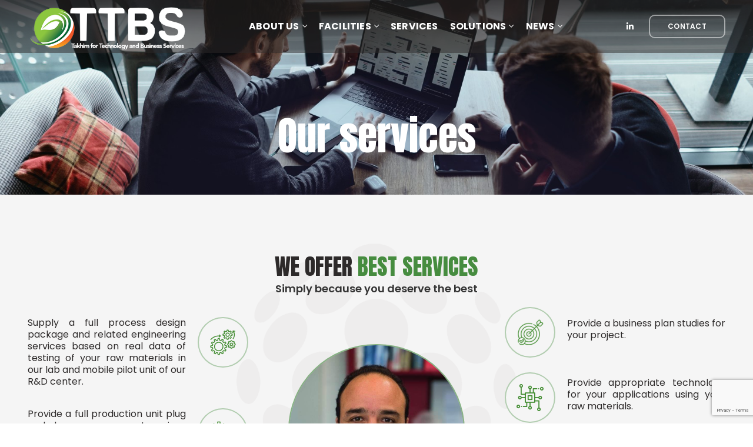

--- FILE ---
content_type: text/html; charset=UTF-8
request_url: https://ttbs.be/our-services/
body_size: 25184
content:
<!DOCTYPE html>
<html lang="fr-FR">
<head>
	<meta charset="UTF-8">
	<meta name="viewport" content="width=device-width, initial-scale=1.0, maximum-scale=1.0, user-scalable=no">
	<link rel="profile" href="https://gmpg.org/xfn/11">
	<link rel="pingback" href="https://ttbs.be/xmlrpc.php">

	<meta name='robots' content='index, follow, max-image-preview:large, max-snippet:-1, max-video-preview:-1' />

	<!-- This site is optimized with the Yoast SEO Premium plugin v23.6 (Yoast SEO v23.6) - https://yoast.com/wordpress/plugins/seo/ -->
	<title>Services related to Phosphate, Fly ashes, Low grade rock, Fertilizer Phosphate recovery</title>
	<meta name="description" content="Takhim for Technology &amp; Business Services provide services related to : Phosphate Fly ashes, Low grade rock phosphate, Fertilizer Phosphate recovery" />
	<link rel="canonical" href="https://ttbs.be/our-services/" />
	<meta property="og:locale" content="fr_FR" />
	<meta property="og:type" content="article" />
	<meta property="og:title" content="Our services" />
	<meta property="og:description" content="Takhim for Technology &amp; Business Services provide services related to : Phosphate Fly ashes, Low grade rock phosphate, Fertilizer Phosphate recovery" />
	<meta property="og:url" content="https://ttbs.be/our-services/" />
	<meta property="og:site_name" content="TTBS" />
	<meta property="article:modified_time" content="2024-10-26T09:25:35+00:00" />
	<meta name="twitter:card" content="summary_large_image" />
	<meta name="twitter:label1" content="Durée de lecture estimée" />
	<meta name="twitter:data1" content="8 minutes" />
	<script type="application/ld+json" class="yoast-schema-graph">{"@context":"https://schema.org","@graph":[{"@type":"WebPage","@id":"https://ttbs.be/our-services/","url":"https://ttbs.be/our-services/","name":"Services related to Phosphate, Fly ashes, Low grade rock, Fertilizer Phosphate recovery","isPartOf":{"@id":"https://ttbs.be/#website"},"datePublished":"2020-07-08T13:15:12+00:00","dateModified":"2024-10-26T09:25:35+00:00","description":"Takhim for Technology & Business Services provide services related to : Phosphate Fly ashes, Low grade rock phosphate, Fertilizer Phosphate recovery","breadcrumb":{"@id":"https://ttbs.be/our-services/#breadcrumb"},"inLanguage":"fr-FR","potentialAction":[{"@type":"ReadAction","target":["https://ttbs.be/our-services/"]}]},{"@type":"BreadcrumbList","@id":"https://ttbs.be/our-services/#breadcrumb","itemListElement":[{"@type":"ListItem","position":1,"name":"Accueil","item":"https://ttbs.be/"},{"@type":"ListItem","position":2,"name":"Our services"}]},{"@type":"WebSite","@id":"https://ttbs.be/#website","url":"https://ttbs.be/","name":"TTBS","description":"Takhim for Technology and Business Services","potentialAction":[{"@type":"SearchAction","target":{"@type":"EntryPoint","urlTemplate":"https://ttbs.be/?s={search_term_string}"},"query-input":{"@type":"PropertyValueSpecification","valueRequired":true,"valueName":"search_term_string"}}],"inLanguage":"fr-FR"}]}</script>
	<!-- / Yoast SEO Premium plugin. -->


<link rel='dns-prefetch' href='//www.google.com' />
<link rel='dns-prefetch' href='//fonts.googleapis.com' />
<link rel='stylesheet' id='wp-block-library-css' href='https://ttbs.be/wp-includes/css/dist/block-library/style.min.css?ver=6.6.2' type='text/css' media='all' />
<style id='classic-theme-styles-inline-css' type='text/css'>
/*! This file is auto-generated */
.wp-block-button__link{color:#fff;background-color:#32373c;border-radius:9999px;box-shadow:none;text-decoration:none;padding:calc(.667em + 2px) calc(1.333em + 2px);font-size:1.125em}.wp-block-file__button{background:#32373c;color:#fff;text-decoration:none}
</style>
<style id='global-styles-inline-css' type='text/css'>
:root{--wp--preset--aspect-ratio--square: 1;--wp--preset--aspect-ratio--4-3: 4/3;--wp--preset--aspect-ratio--3-4: 3/4;--wp--preset--aspect-ratio--3-2: 3/2;--wp--preset--aspect-ratio--2-3: 2/3;--wp--preset--aspect-ratio--16-9: 16/9;--wp--preset--aspect-ratio--9-16: 9/16;--wp--preset--color--black: #000000;--wp--preset--color--cyan-bluish-gray: #abb8c3;--wp--preset--color--white: #ffffff;--wp--preset--color--pale-pink: #f78da7;--wp--preset--color--vivid-red: #cf2e2e;--wp--preset--color--luminous-vivid-orange: #ff6900;--wp--preset--color--luminous-vivid-amber: #fcb900;--wp--preset--color--light-green-cyan: #7bdcb5;--wp--preset--color--vivid-green-cyan: #00d084;--wp--preset--color--pale-cyan-blue: #8ed1fc;--wp--preset--color--vivid-cyan-blue: #0693e3;--wp--preset--color--vivid-purple: #9b51e0;--wp--preset--gradient--vivid-cyan-blue-to-vivid-purple: linear-gradient(135deg,rgba(6,147,227,1) 0%,rgb(155,81,224) 100%);--wp--preset--gradient--light-green-cyan-to-vivid-green-cyan: linear-gradient(135deg,rgb(122,220,180) 0%,rgb(0,208,130) 100%);--wp--preset--gradient--luminous-vivid-amber-to-luminous-vivid-orange: linear-gradient(135deg,rgba(252,185,0,1) 0%,rgba(255,105,0,1) 100%);--wp--preset--gradient--luminous-vivid-orange-to-vivid-red: linear-gradient(135deg,rgba(255,105,0,1) 0%,rgb(207,46,46) 100%);--wp--preset--gradient--very-light-gray-to-cyan-bluish-gray: linear-gradient(135deg,rgb(238,238,238) 0%,rgb(169,184,195) 100%);--wp--preset--gradient--cool-to-warm-spectrum: linear-gradient(135deg,rgb(74,234,220) 0%,rgb(151,120,209) 20%,rgb(207,42,186) 40%,rgb(238,44,130) 60%,rgb(251,105,98) 80%,rgb(254,248,76) 100%);--wp--preset--gradient--blush-light-purple: linear-gradient(135deg,rgb(255,206,236) 0%,rgb(152,150,240) 100%);--wp--preset--gradient--blush-bordeaux: linear-gradient(135deg,rgb(254,205,165) 0%,rgb(254,45,45) 50%,rgb(107,0,62) 100%);--wp--preset--gradient--luminous-dusk: linear-gradient(135deg,rgb(255,203,112) 0%,rgb(199,81,192) 50%,rgb(65,88,208) 100%);--wp--preset--gradient--pale-ocean: linear-gradient(135deg,rgb(255,245,203) 0%,rgb(182,227,212) 50%,rgb(51,167,181) 100%);--wp--preset--gradient--electric-grass: linear-gradient(135deg,rgb(202,248,128) 0%,rgb(113,206,126) 100%);--wp--preset--gradient--midnight: linear-gradient(135deg,rgb(2,3,129) 0%,rgb(40,116,252) 100%);--wp--preset--font-size--small: 13px;--wp--preset--font-size--medium: 20px;--wp--preset--font-size--large: 36px;--wp--preset--font-size--x-large: 42px;--wp--preset--spacing--20: 0.44rem;--wp--preset--spacing--30: 0.67rem;--wp--preset--spacing--40: 1rem;--wp--preset--spacing--50: 1.5rem;--wp--preset--spacing--60: 2.25rem;--wp--preset--spacing--70: 3.38rem;--wp--preset--spacing--80: 5.06rem;--wp--preset--shadow--natural: 6px 6px 9px rgba(0, 0, 0, 0.2);--wp--preset--shadow--deep: 12px 12px 50px rgba(0, 0, 0, 0.4);--wp--preset--shadow--sharp: 6px 6px 0px rgba(0, 0, 0, 0.2);--wp--preset--shadow--outlined: 6px 6px 0px -3px rgba(255, 255, 255, 1), 6px 6px rgba(0, 0, 0, 1);--wp--preset--shadow--crisp: 6px 6px 0px rgba(0, 0, 0, 1);}:where(.is-layout-flex){gap: 0.5em;}:where(.is-layout-grid){gap: 0.5em;}body .is-layout-flex{display: flex;}.is-layout-flex{flex-wrap: wrap;align-items: center;}.is-layout-flex > :is(*, div){margin: 0;}body .is-layout-grid{display: grid;}.is-layout-grid > :is(*, div){margin: 0;}:where(.wp-block-columns.is-layout-flex){gap: 2em;}:where(.wp-block-columns.is-layout-grid){gap: 2em;}:where(.wp-block-post-template.is-layout-flex){gap: 1.25em;}:where(.wp-block-post-template.is-layout-grid){gap: 1.25em;}.has-black-color{color: var(--wp--preset--color--black) !important;}.has-cyan-bluish-gray-color{color: var(--wp--preset--color--cyan-bluish-gray) !important;}.has-white-color{color: var(--wp--preset--color--white) !important;}.has-pale-pink-color{color: var(--wp--preset--color--pale-pink) !important;}.has-vivid-red-color{color: var(--wp--preset--color--vivid-red) !important;}.has-luminous-vivid-orange-color{color: var(--wp--preset--color--luminous-vivid-orange) !important;}.has-luminous-vivid-amber-color{color: var(--wp--preset--color--luminous-vivid-amber) !important;}.has-light-green-cyan-color{color: var(--wp--preset--color--light-green-cyan) !important;}.has-vivid-green-cyan-color{color: var(--wp--preset--color--vivid-green-cyan) !important;}.has-pale-cyan-blue-color{color: var(--wp--preset--color--pale-cyan-blue) !important;}.has-vivid-cyan-blue-color{color: var(--wp--preset--color--vivid-cyan-blue) !important;}.has-vivid-purple-color{color: var(--wp--preset--color--vivid-purple) !important;}.has-black-background-color{background-color: var(--wp--preset--color--black) !important;}.has-cyan-bluish-gray-background-color{background-color: var(--wp--preset--color--cyan-bluish-gray) !important;}.has-white-background-color{background-color: var(--wp--preset--color--white) !important;}.has-pale-pink-background-color{background-color: var(--wp--preset--color--pale-pink) !important;}.has-vivid-red-background-color{background-color: var(--wp--preset--color--vivid-red) !important;}.has-luminous-vivid-orange-background-color{background-color: var(--wp--preset--color--luminous-vivid-orange) !important;}.has-luminous-vivid-amber-background-color{background-color: var(--wp--preset--color--luminous-vivid-amber) !important;}.has-light-green-cyan-background-color{background-color: var(--wp--preset--color--light-green-cyan) !important;}.has-vivid-green-cyan-background-color{background-color: var(--wp--preset--color--vivid-green-cyan) !important;}.has-pale-cyan-blue-background-color{background-color: var(--wp--preset--color--pale-cyan-blue) !important;}.has-vivid-cyan-blue-background-color{background-color: var(--wp--preset--color--vivid-cyan-blue) !important;}.has-vivid-purple-background-color{background-color: var(--wp--preset--color--vivid-purple) !important;}.has-black-border-color{border-color: var(--wp--preset--color--black) !important;}.has-cyan-bluish-gray-border-color{border-color: var(--wp--preset--color--cyan-bluish-gray) !important;}.has-white-border-color{border-color: var(--wp--preset--color--white) !important;}.has-pale-pink-border-color{border-color: var(--wp--preset--color--pale-pink) !important;}.has-vivid-red-border-color{border-color: var(--wp--preset--color--vivid-red) !important;}.has-luminous-vivid-orange-border-color{border-color: var(--wp--preset--color--luminous-vivid-orange) !important;}.has-luminous-vivid-amber-border-color{border-color: var(--wp--preset--color--luminous-vivid-amber) !important;}.has-light-green-cyan-border-color{border-color: var(--wp--preset--color--light-green-cyan) !important;}.has-vivid-green-cyan-border-color{border-color: var(--wp--preset--color--vivid-green-cyan) !important;}.has-pale-cyan-blue-border-color{border-color: var(--wp--preset--color--pale-cyan-blue) !important;}.has-vivid-cyan-blue-border-color{border-color: var(--wp--preset--color--vivid-cyan-blue) !important;}.has-vivid-purple-border-color{border-color: var(--wp--preset--color--vivid-purple) !important;}.has-vivid-cyan-blue-to-vivid-purple-gradient-background{background: var(--wp--preset--gradient--vivid-cyan-blue-to-vivid-purple) !important;}.has-light-green-cyan-to-vivid-green-cyan-gradient-background{background: var(--wp--preset--gradient--light-green-cyan-to-vivid-green-cyan) !important;}.has-luminous-vivid-amber-to-luminous-vivid-orange-gradient-background{background: var(--wp--preset--gradient--luminous-vivid-amber-to-luminous-vivid-orange) !important;}.has-luminous-vivid-orange-to-vivid-red-gradient-background{background: var(--wp--preset--gradient--luminous-vivid-orange-to-vivid-red) !important;}.has-very-light-gray-to-cyan-bluish-gray-gradient-background{background: var(--wp--preset--gradient--very-light-gray-to-cyan-bluish-gray) !important;}.has-cool-to-warm-spectrum-gradient-background{background: var(--wp--preset--gradient--cool-to-warm-spectrum) !important;}.has-blush-light-purple-gradient-background{background: var(--wp--preset--gradient--blush-light-purple) !important;}.has-blush-bordeaux-gradient-background{background: var(--wp--preset--gradient--blush-bordeaux) !important;}.has-luminous-dusk-gradient-background{background: var(--wp--preset--gradient--luminous-dusk) !important;}.has-pale-ocean-gradient-background{background: var(--wp--preset--gradient--pale-ocean) !important;}.has-electric-grass-gradient-background{background: var(--wp--preset--gradient--electric-grass) !important;}.has-midnight-gradient-background{background: var(--wp--preset--gradient--midnight) !important;}.has-small-font-size{font-size: var(--wp--preset--font-size--small) !important;}.has-medium-font-size{font-size: var(--wp--preset--font-size--medium) !important;}.has-large-font-size{font-size: var(--wp--preset--font-size--large) !important;}.has-x-large-font-size{font-size: var(--wp--preset--font-size--x-large) !important;}
:where(.wp-block-post-template.is-layout-flex){gap: 1.25em;}:where(.wp-block-post-template.is-layout-grid){gap: 1.25em;}
:where(.wp-block-columns.is-layout-flex){gap: 2em;}:where(.wp-block-columns.is-layout-grid){gap: 2em;}
:root :where(.wp-block-pullquote){font-size: 1.5em;line-height: 1.6;}
</style>
<link rel='stylesheet' id='rs-plugin-settings-css' href='https://ttbs.be/wp-content/plugins/revslider/public/assets/css/rs6.css?ver=6.3.4' type='text/css' media='all' />
<style id='rs-plugin-settings-inline-css' type='text/css'>
#rs-demo-id {}
</style>
<link rel='stylesheet' id='js_composer_front-css' href='https://ttbs.be/wp-content/plugins/js_composer/assets/css/js_composer.min.css?ver=6.2.0' type='text/css' media='all' />
<link rel='stylesheet' id='mpc-massive-style-css' href='https://ttbs.be/wp-content/plugins/mpc-massive/assets/css/mpc-styles.css?ver=2.4.8' type='text/css' media='all' />
<link rel='stylesheet' id='bootstrap-css' href='https://ttbs.be/wp-content/themes/woodmart/css/bootstrap.min.css?ver=5.0.2' type='text/css' media='all' />
<link rel='stylesheet' id='woodmart-style-css' href='https://ttbs.be/wp-content/themes/woodmart/css/base.min.css?ver=5.0.2' type='text/css' media='all' />
<link rel='stylesheet' id='xts-style-header_169246-css' href='https://ttbs.be/wp-content/uploads/2021/12/xts-header_169246-1639346319.css?ver=5.0.2' type='text/css' media='all' />
<link rel='stylesheet' id='xts-style-theme_settings_default-css' href='https://ttbs.be/wp-content/uploads/2026/01/xts-theme_settings_default-1768279530.css?ver=5.0.2' type='text/css' media='all' />
<link rel='stylesheet' id='xts-google-fonts-css' href='//fonts.googleapis.com/css?family=Poppins%3A100%2C100italic%2C200%2C200italic%2C300%2C300italic%2C400%2C400italic%2C500%2C500italic%2C600%2C600italic%2C700%2C700italic%2C800%2C800italic%2C900%2C900italic%7CAnton%3A400&#038;ver=5.0.2' type='text/css' media='all' />
<script type="text/javascript" src="https://ttbs.be/wp-includes/js/jquery/jquery.min.js?ver=3.7.1" id="jquery-core-js"></script>
<script type="text/javascript" src="https://ttbs.be/wp-includes/js/jquery/jquery-migrate.min.js?ver=3.4.1" id="jquery-migrate-js"></script>
<script type="text/javascript" src="https://ttbs.be/wp-content/plugins/revslider/public/assets/js/rbtools.min.js?ver=6.3.4" id="tp-tools-js"></script>
<script type="text/javascript" src="https://ttbs.be/wp-content/plugins/revslider/public/assets/js/rs6.min.js?ver=6.3.4" id="revmin-js"></script>
<link rel="https://api.w.org/" href="https://ttbs.be/wp-json/" /><link rel="alternate" title="JSON" type="application/json" href="https://ttbs.be/wp-json/wp/v2/pages/2782" /><link rel="EditURI" type="application/rsd+xml" title="RSD" href="https://ttbs.be/xmlrpc.php?rsd" />
<meta name="generator" content="WordPress 6.6.2" />
<link rel='shortlink' href='https://ttbs.be/?p=2782' />
<link rel="alternate" title="oEmbed (JSON)" type="application/json+oembed" href="https://ttbs.be/wp-json/oembed/1.0/embed?url=https%3A%2F%2Fttbs.be%2Four-services%2F" />
<link rel="alternate" title="oEmbed (XML)" type="text/xml+oembed" href="https://ttbs.be/wp-json/oembed/1.0/embed?url=https%3A%2F%2Fttbs.be%2Four-services%2F&#038;format=xml" />
<!-- start Simple Custom CSS and JS -->
<script type="text/javascript">
jQuery(document).ready(function( $ ){
  
$(window).scroll(function(){
    if ($(this).scrollTop() > 150) {
       $('header.whb-sticky-prepared').addClass('whb-sticked');
    } else {
       $('header.whb-sticky-prepared.whb-sticked').removeClass('whb-sticked');
    }
});
  
});



</script>
<!-- end Simple Custom CSS and JS -->
<meta name="theme-color" content="">			<link rel="shortcut icon" href="https://ttbs.be/wp-content/uploads/2021/12/icon.png">
			<link rel="apple-touch-icon-precomposed" sizes="152x152" href="https://ttbs.be/wp-content/uploads/2021/12/icon.png">
		
<!-- Google tag (gtag.js) -->
<script async src="https://www.googletagmanager.com/gtag/js?id=G-J41X45SHQT"></script>
<script>
  window.dataLayer = window.dataLayer || [];
  function gtag(){dataLayer.push(arguments);}
  gtag('js', new Date());

  gtag('config', 'G-J41X45SHQT');
</script>

<meta name="generator" content="Powered by WPBakery Page Builder - drag and drop page builder for WordPress."/>
<meta name="generator" content="Powered by Slider Revolution 6.3.4 - responsive, Mobile-Friendly Slider Plugin for WordPress with comfortable drag and drop interface." />
<script type="text/javascript">function setREVStartSize(e){
			//window.requestAnimationFrame(function() {				 
				window.RSIW = window.RSIW===undefined ? window.innerWidth : window.RSIW;	
				window.RSIH = window.RSIH===undefined ? window.innerHeight : window.RSIH;	
				try {								
					var pw = document.getElementById(e.c).parentNode.offsetWidth,
						newh;
					pw = pw===0 || isNaN(pw) ? window.RSIW : pw;
					e.tabw = e.tabw===undefined ? 0 : parseInt(e.tabw);
					e.thumbw = e.thumbw===undefined ? 0 : parseInt(e.thumbw);
					e.tabh = e.tabh===undefined ? 0 : parseInt(e.tabh);
					e.thumbh = e.thumbh===undefined ? 0 : parseInt(e.thumbh);
					e.tabhide = e.tabhide===undefined ? 0 : parseInt(e.tabhide);
					e.thumbhide = e.thumbhide===undefined ? 0 : parseInt(e.thumbhide);
					e.mh = e.mh===undefined || e.mh=="" || e.mh==="auto" ? 0 : parseInt(e.mh,0);		
					if(e.layout==="fullscreen" || e.l==="fullscreen") 						
						newh = Math.max(e.mh,window.RSIH);					
					else{					
						e.gw = Array.isArray(e.gw) ? e.gw : [e.gw];
						for (var i in e.rl) if (e.gw[i]===undefined || e.gw[i]===0) e.gw[i] = e.gw[i-1];					
						e.gh = e.el===undefined || e.el==="" || (Array.isArray(e.el) && e.el.length==0)? e.gh : e.el;
						e.gh = Array.isArray(e.gh) ? e.gh : [e.gh];
						for (var i in e.rl) if (e.gh[i]===undefined || e.gh[i]===0) e.gh[i] = e.gh[i-1];
											
						var nl = new Array(e.rl.length),
							ix = 0,						
							sl;					
						e.tabw = e.tabhide>=pw ? 0 : e.tabw;
						e.thumbw = e.thumbhide>=pw ? 0 : e.thumbw;
						e.tabh = e.tabhide>=pw ? 0 : e.tabh;
						e.thumbh = e.thumbhide>=pw ? 0 : e.thumbh;					
						for (var i in e.rl) nl[i] = e.rl[i]<window.RSIW ? 0 : e.rl[i];
						sl = nl[0];									
						for (var i in nl) if (sl>nl[i] && nl[i]>0) { sl = nl[i]; ix=i;}															
						var m = pw>(e.gw[ix]+e.tabw+e.thumbw) ? 1 : (pw-(e.tabw+e.thumbw)) / (e.gw[ix]);					
						newh =  (e.gh[ix] * m) + (e.tabh + e.thumbh);
					}				
					if(window.rs_init_css===undefined) window.rs_init_css = document.head.appendChild(document.createElement("style"));					
					document.getElementById(e.c).height = newh+"px";
					window.rs_init_css.innerHTML += "#"+e.c+"_wrapper { height: "+newh+"px }";				
				} catch(e){
					console.log("Failure at Presize of Slider:" + e)
				}					   
			//});
		  };</script>
		<style type="text/css" id="wp-custom-css">
			.entry-content p,.entry-content li,.info-box-title {
    text-align: justify;
}
a.colorstyle1:hover,a.colorstyle1 {
    color: #3f3f3f!important;
}
.title-center .info-box-title,
.centertext .info-box-title{
	text-align:center;
}

.titleright .info-box-title {
    text-align: right;
}

.diagram.v1 .woodmart-list li span {
    text-align: center;
    font-weight: 500 !important;
}

.diagram.v1 .nested2 .nestedimg1 img {
    margin: 0;
    margin-left: 12vw;
    max-width: 250px;
}

.diagram.v1 .nested2 .vc_align_center:nth-child(2) {
    padding-right: 85px;
}

.diagram.v1 .nested2 .vc_align_center:nth-child(2) img {
    margin: 10px 0;
}


.woodmart-images-gallery.view-carousel, .woodmart-images-gallery.view-justified {
    margin-bottom: 0;
}
/* 
.about-1 .imgside{
   overflow: hidden;
}
.about-1 .imgside:nth-child(1){
	border-radius: 0 15px 15px 0;
}
.about-1 .imgside:nth-child(3){
	border-radius: 15px 0 0 15px;
}
 */
.facilities .owl-stage-outer {
    border-radius: 25px;
    border: 5px solid #f0592ab8;
    background-color: #f0592ab8;
}

.facilities .owl-dots .owl-dot.active span {
    border-color: #8cc63f;
    background-color: #8cc63f;
}

/* facilities */

.engineering .box-icon-wrapper {
    position: absolute;
    top: -50px;
    padding: 8px;
    border-radius: 50%;
    background: -o-linear-gradient(308deg, #8cc63f 0%, #f47c27 99.65%);
    background: linear-gradient(142deg, #8cc63f 0%, #f47c27 99.65%);
    -webkit-box-shadow: 1px 1px 5px 1px #00000017;
    box-shadow: 1px 1px 5px 1px #00000017;
}
.engineering .info-box-title {
    color: #468c3f !important;
    line-height: 1.2 !important;
}
.engineering .box-icon-wrapper img {
    padding: 8px;
    max-width: 80px;
	filter: invert(99%) sepia(1%) saturate(0%) hue-rotate(138deg) brightness(106%) contrast(101%);
}
.engineering .nested1 .box-icon-wrapper {
    left: 0;
}
.engineering .nested3 .box-icon-wrapper {
    right: 0;
}
.engineering .woodmart-info-box {
    margin-bottom: 70px !important;
    margin-top: 90px !important;
    background-color: #f2f2f2 !important;
}
.engineering .woodmart-info-box:hover {
    background: #f37228 !important;
}
.engineering .nested1 .woodmart-info-box {
    border-radius: 0 30px 30px 30px;
}
.engineering .nested3 .woodmart-info-box {
    border-radius: 30px 0 30px 30px;
}
.engineering .info-btn-wrapper,
.engineering .box-style-bg-hover:after{
    display: none;
}
.engineering .nested2 img {
    max-height: 80px;
    width: auto;
}
.engineering .nested2 .vc_column-inner{
    min-height: 300px;
    position: relative;
}
.engineering .nested2 .vc_column-inner:after {
    content: "";
    width: 100%;
    height: 100%;
    position: absolute;
    top: 0;
    left: 0;
    background: #ffffff96;
    z-index: 0;
}
.engineering .nested2 .vc_column-inner>.wpb_wrapper {
    z-index: 1;
}
/*  */

.solutions .info-box-icon img{
    z-index: 99;
    position: relative;
}
.solutions .info-box-icon:after {
    content: "";
    width: 0;
    height: 0;
    position: absolute;
    top: 50%;
    left: 50%;
    z-index: 9;
    transform: translate(-50%, -50%);
    box-shadow: 0 0 32px 25px white;
    border-radius: 50%;
}
.solutions .btn:hover {
    opacity: 1;
    border-color: #f0592a;
    background: white !important;
}
.solutions .info-box-wrapper:hover img {
    vertical-align: middle;
    filter: invert(100%) sepia(0%) saturate(0%) hue-rotate(321deg) brightness(104%) contrast(101%);
}
.solutions .info-box-title {
    font-size: 20px;
    text-shadow: 0px 0px 15px white;
	text-align:center;
}
.solutions .btn {
    border: 2px solid green;
    border-radius: 25px;
    margin-bottom: -40px;
    background: white !important;
}
.solutions .info-box-icon {
    max-width: -webkit-fit-content;
    max-width: -moz-fit-content;
    max-width: fit-content;
    margin: -80px auto 15px;
    background: -o-linear-gradient(308deg, #8cc63f 0%, #f47c27 99.65%);
    background: linear-gradient(142deg, #8cc63f 0%, #f47c27 99.65%);
    padding: 15px;
    border-radius: 50%;
    -webkit-box-shadow: 1px 1px 5px 1px #00000017;
    box-shadow: 1px 1px 5px 1px #00000017;
    position: relative;
}
.solutions .info-box-wrapper {
    background: -webkit-gradient(linear, left top, left bottom, from(#8cc640c9), color-stop(99.65%, #f8a02de0));
    background: -o-linear-gradient(top, #8cc640c9 0%, #f8a02de0 99.65%);
    background: linear-gradient(180deg, #8cc640c9 0%, #f8a02de0 99.65%);
    border-radius: 15px;
    padding: 20px;
    margin-top: 50px;
    box-shadow: 0px 0px 5px #00000063;
}


.menu-simple-dropdown li a {
    padding-top: 5px;
    padding-bottom: 5px;
}
.menu-simple-dropdown li:last-child a {
    border-radius: 0 0 15px 15px;
}
.menu-simple-dropdown .sub-menu-dropdown {
    border-radius: 0 0 15px 15px;
    padding-top: 5px;
    padding-bottom: 5px;
    width: max-content;
}
.whb-color-light .navigation-style-default .item-level-0>a:after {
    color: #fff;
}
.whb-sticked .navigation-style-default .item-level-0>a:after {
    color: #000;
}
.sub-menu .nav-link-text::before {
    content: "\f113";
    font-family: 'woodmart-font';
    font-size: 8px;
    margin-right: 4px;
}
.sub-menu .nav-link-text {
    text-transform: uppercase;
    font-weight: 500;
} 
.whb-color-light .navigation-style-default .item-level-0>a:hover:after {
    color: #f0592a !important;
}

/* home */

.counter1 li{
    align-items: baseline;
}
.grid1 .counter1 img {
    max-width: 70px;
    padding-top: 12px;
}
.counter1 .list-icon {
    color: #f0592a!important;
}

.horizont .wpb_wrapper {
    display: flex;
    flex-direction: row;
    align-items: center;
}
.horizont .info-box-wrapper {
    min-width: 160px;
}
/* 01092024 */

.right{
    max-width: 400px;
}

.flex-12{
    display: flex;
}


/* #menu-menu-principal{
 width: 65%;
 justify-content: space-around;
}*/

.btn-size-default {
    font-size: 16px!important;
        margin-top:10px;
}

.main-nav .item-level-0 > a{
    font-size: 16px!important;
}

.liste:before{
        content: "\f111";
    font-family: 'woodmart-font';
    font-size: 8px;
    margin-right: 4px;
    font-size:10px
}

.vc_custom_1609429561939 {
    padding-top: 15px !important;
    margin-bottom: 35px;
}

/* top nav */
body:not(.single-product) .whb-overcontent:not(.whb-sticked) .whb-row:not(.whb-with-bg) {background-color: #2d2a2a82;}

.backgrounds {background-color: #f5f5f5!important;}

/* notre equipe */


@media (min-width: 890px){
.laculture .vc_col-sm-9{width: 80%!important;}
    
.laculture .vc_col-sm-3{width: 20%!important;}}

.culture p {
    margin-top:5px;
    color: #555;
    line-height: 22px;
    font-size: 18px;
}

.title1 .liner-continer{
    margin-bottom:5px!important
}

@media (min-width:768px){
    .pd-bt220{padding-bottom:220px}
    
    .border-left .vc_column-inner{
            border-left-color: rgba(129,129,129,0.2) !important;
    border-left-style: solid !important;
        border-width: 1px;
    }
}

@media (max-width:767px){
.entry-content p,.entry-content li,.info-box-title {
    text-align: left;
}

.members .wpb_single_image{padding: 0% 10%;}
    .border-left .vc_column-inner{
            border-top-color: rgba(129,129,129,0.2) !important;
    border-top-style: solid !important;
        border-width: 1px;
    }
    .call-contact.border-left {
    padding: 0 20px;
}
    .marg-017{margin: 0 15px;}
}

/* logo */
.woodmart-logo img {
    padding-top: 2px!important;
    padding-bottom: 2px!important;}

/* erreur ninja */
.nf-error.field-wrap .nf-field-element:after{border-radius:0 10px 10px 0;}

 .nf-error.field-wrap.textarea-wrap .nf-field-element:after{border-radius:0 10px 0 0;}

/* sticky */
.whb-sticked a.woodmart-nav-link,.whb-sticked .icons-design-default.color-scheme-light .woodmart-social-icon {
    color: #2d2a2a!important;}

.whb-color-light:not(.whb-with-bg) {
    background-color: #ffffff;}

.whb-sticked .whb-row {
   border-bottom: 2px solid #f0592aa1;}

.whb-sticked  .btn.btn-style-bordered:not(:hover),.btn-style-bordered.btn-color-white:hover{
    border-color:#f0592a!important;}

.whb-sticked  .btn.btn-style-bordered:hover{
    color:#468c3f!important;
border-color:#468c3f!important;
background-color:#fff!important;}

/* boutons (green:438e33)*/
.whb-main-header .btn,input[type=submit],.btn.btn-color-primary {
    min-width: 130px;
min-height:40px;}

.pk .woodmart-info-box:hover .info-box-icon{border-color:#468c3f!important}

.pk .woodmart-info-box .info-box-icon{border-color:#468c3f61!important}

.pk .info-box-icon {background-color: #f5f5f5;}

.buttons-rang-lire,input.wpcf7-form-control.wpcf7-submit,.whb-sticked  .btn.btn-style-bordered:not(:hover),.mc4wp-form input[type="submit"],.nf-form-content button, .nf-form-content input[type=button], .nf-form-content input[type=submit],.scrollToTop,.btn-style-bordered.btn-color-white:hover{
background-color: #f0592a!important;}

.whb-sticked .whb-color-light .wd-tools-element>a{color:#2d2a2a!important;}

.buttons-rang-lire:hover,.btn-style-bordered.btn-color-default:hover,input.wpcf7-form-control.wpcf7-submit:hover,.mc4wp-form input[type="submit"]:hover,.nf-field-element input#nf-field-32:hover, .nf-field-element input#nf-field-13:hover, .nf-form-content button:hover,.scrollToTop:hover{
background-color: #468c3f!important;
    border-color: #468c3f!important;}

.btn-style-bordered.btn-color-default:hover,input.wpcf7-form-control.wpcf7-submit,.main-footer a.woodmart-social-icon i:hover,.nf-field-element input#nf-field-32:hover, .nf-field-element input#nf-field-13:hover,.nf-form-content button:hover,.scrollToTop{color: #fff!important;}

.btn-style-bordered.btn-color-default {
    border-color: #f0592a!important;
    color: #f0592a!important;}

.contact-colum h4,a.woodmart-nav-link:hover,a.woodmart-social-icon i:hover{color:#f0592a!important;}

.main-footer input.wpcf7-form-control.wpcf7-submit{background-color:#fff!important;color:#468c3f!important}

/* border-radius */

.wpcf7-submit,.promo-banner,.banner-hover-border:not(.banner-border) .wrapper-content-banner:after,.main-footer .woodmart-social-icon,.nos-solutions .woodmart-info-box,.social-form-circle .woodmart-social-icon,.uc_overlay_elegant_carousel .owl-dot,.uc_overlay_elegant_carousel .owl-dot,.btn-shape-semi-round,input[type=email],.bg-ninja .vc_column-inner,.notre-equipe img,.notre-equipe img,.side-carriere .woodmart-widget .textwidget,.woodmart-widget.widget.sidebar-widget.widget_nav_menu,input[type=text], input[type=email], input[type=password], input[type=search], input[type=number], input[type=url], input[type=tel], input[type=date], select, textarea,.nf-form-content .listselect-wrap .nf-field-element div, .nf-form-content input.ninja-forms-field, .nf-form-content select.ninja-forms-field:not([multiple]),.nf-form-content .nf-form-content .listselect-wrap .nf-field-element div, .nf-form-content .ninja-forms-field,.cultura{border-radius:10px!important;}

.members0 .vc_column-inner{border-radius: 20px;}

.field-wrap.file_upload-wrap.textbox-wrap button,.nf-fu-progress{border-radius:6px!important}

/* titles */

a:hover,.site-mobile-menu li.current-menu-item > a{color: #468c3f;}

mark {padding: 0;
    background-color: transparent;
    color: #468c3f!important;
font-weight: 400;}

.title1 h2{
      font-size: 38px!important;
    line-height: 44px!important;
    text-transform: uppercase;}

.title1 .title-after_title,.contact-recrut{line-height: 22px;
    font-size: 18px;
    color: #333;
    font-weight: 600;}

.title-wrapper.title1{margin-bottom: 20px;}

.texte1 p{
        color: #555;
    line-height: 29px;
    font-size: 19px;}

.texte1{margin-bottom: 15px;}

.buttons-rang{padding-top: 10px;}

/* nos-domaines */
.nos-domaines-pic .vc_column-inner{
    padding:10px!important;}

.nos-domaines .banner-title{
    font-size: 19px !important;
    line-height: 28px !important;
    text-transform: uppercase;
    font-family: Anton, Arial, Helvetica, sans-serif;
    letter-spacing: 0.5px;
}

.banner-hover-border:not(.banner-border) .wrapper-content-banner {padding: 20px;background-color: #0000005c;}

.banner-hover-border:not(.banner-border) .wrapper-content-banner:after {
    top: 15px;
    right: 15px;
    bottom: 15px;
    left: 15px;
}
    
/* list */
.woodmart-list {
    margin-bottom: 5px;}


.site-content {margin-bottom: 0;}

.avantages-moyens strong{color:#fff!important;}

@media (min-width:768px){
.avantages-moyens .left-one .vc_column-inner{margin-right:2.5px;margin-bottom:5px;}

.avantages-moyens .right-two .vc_column-inner{margin-left:2.5px;margin-bottom:5px;}}


@media (min-width:1440px){
    .avantages-moyens .vc_column-inner{padding: 0 50px 0 100px;}}

.vc_row{min-height:10px!important;}

/* *qsn-list* */

.title1.nos-clients1 h2{
    font-size:30px!important;
    line-height:40px!important;
}

.accord h4{
    min-height: 44px;
    padding: 10px 20px;
        background-color: rgba(136, 136, 136, 0.05);
    border-radius:4px;
    margin-bottom:5px!important
}

.accord h4 a,.accord h4 a mark{ font-size: 0.9em; font-weight: bold; line-height: 1.3; letter-spacing: 0; }

.accord p,.wpb-js-composer .vc_tta.vc_general.vc_tta-style-classic.vc_tta-accordion.vc_tta-color-white .vc_tta-panel-body{padding: 11px 14px 14px;
}

.accord p{
        color: #777;
    line-height: 24px;
    font-size: 16px;
}

.accord .woodmart-list li:not(:last-child) {
    margin-bottom: 0!important;
    padding: 5px 0!important;}

.accord .list-icon {color: #468c3f!important;}

.wpb-js-composer .vc_tta.vc_general.vc_tta-style-classic.vc_tta-accordion.vc_tta-color-white .vc_tta-panels{border-top:0;}

.wpb-js-composer .vc_tta.vc_general.vc_tta-style-classic.vc_tta-accordion.vc_tta-color-white .vc_tta-panel{border-bottom:none;}

.wpb-js-composer .vc_tta.vc_general.vc_tta-style-classic.vc_tta-accordion.vc_tta-color-white .vc_tta-panel-title.vc_tta-controls-icon-position-right>a {
    padding-right: 0!important;
    padding-left: 0!important;
}

.wpb-js-composer .vc_tta.vc_general.vc_tta-style-classic.vc_tta-accordion .vc_tta-panel-title>a {
    padding-top: 0px;
    padding-bottom: 0px;
}

/* footer */

.footer-sidebar {
    padding-top: 60px;
    padding-bottom: 20px;
}

@media (min-width: 1200px){
.footer-column-2{width:20%;flex: 0 0 20%;max-width: 20%;}
    
.footer-column-3,.footer-column-4{width:25%;flex: 0 0 25%;max-width: 25%;}
    
.footer-column-1{width:30%;flex: 0 0 30%;max-width: 30%;}

    .footer-column-3 {
    padding-left: 0;
    padding-right: 30px;}
}

.min-footer{
    padding-top: 10px;
    padding-bottom: 10px;}

.main-footer li::before {
    content: "\f113";
    font-family: 'woodmart-font';
    font-size: 8px;
    margin-right: 4px;}

.main-footer li{
    margin-bottom: 6px;}

.copyrights-wrapper {background-color: #1c3e15;}

/* page nos solutions */

.nos-solutions .woodmart-info-box{
    background-color: #fafafa !important;
border: 5px #0000001f solid;}

.box-style-bg-hover:after{border-radius:0;}

.box-style-bg-hover:hover {
    box-shadow: 2px 3px 14px rgba(0,0,0,0);}

/* newsletter */

.mc4wp-form>div>p {
    margin-right: -17px;
    margin-left: -17px;}

.call-contact .wpb_wrapper{text-align:center;}

/* notre-adn */

/* notre-equipe */
/* name1 & poste1

.notre-adn .woodmart-info-box{background-color:#ececec}

.notre-adn .info-box-icon {
    background-color: #f1f1f1!important;
} */

.notre-adn .woodmart-info-box{margin-bottom:15px}

.notre-adn .info-box-icon img {
    max-width: 100%;
    width: 110px !important;
    border: 5px solid #f77c55;
    border-radius: 50%;
    padding: 15px;
    background-color: #fff;
}

.notre-adn .woodmart-info-box:hover img {
    border-color:#f0592a;
    background-color:#f9f9f9;
}

.notre-adn .color-scheme-dark h4{
    color: #333 !important;
    font-size: 16px !important;
    text-transform: uppercase;
    font-family: Poppins, Arial, Helvetica, sans-serif;
    font-weight: 800;
}

.notre-adn .box-icon-align-top .box-icon-wrapper {
    margin-bottom: 5px;
}

@media (max-width:768px){
	.counter1>.vc_column-inner>.wpb_wrapper, .counter2>.vc_column-inner>.wpb_wrapper, .counter3>.vc_column-inner>.wpb_wrapper {
    padding: 20px 15px 0 10px!important;
}
	
.notre-adn .woodmart-info-box{margin-bottom:5px!important;}
}

span.name1 {
    font-size: 18px;
    color: #2d2a2a;
    font-weight: 700;}

span.poste1 {
    font-size: 14px;
    color: #438d32;}

.notre-equipe img {
    border: 12px solid #f5f5f5;}

/* Carrière */

.texte-carriere p{
    color: #555;
    line-height: 24px;
    font-size: 16px;
}

.nf-form-content .listselect-wrap .nf-field-element div, .nf-form-content input.ninja-forms-field, .nf-form-content select.ninja-forms-field:not([multiple]){
    height: 40px!important;
}

.nf-form-content .nf-form-content .listselect-wrap .nf-field-element div, .nf-form-content .ninja-forms-field {
    padding: 8px 12px!important;
}

.nf-form-fields-required,.label-above .nf-field-label,.post-651 .disp,.menu .menu-item-7642 {display: none;}

.nf-form-content .list-select-wrap>div div:after {
    height: 40px!important;
    line-height: 40px!important;}

.field-wrap.file_upload-wrap.textbox-wrap button {
    width: 100%;
    color: #f7f7f7;
    transition: all .5s;
    margin-bottom: 0px !important;
    padding: 1px 12px !important;
    margin-top: -4px !important;}

.nf-fu-progress, .devis-ninja-form .nf-fu-progress {
    margin-bottom: 0px !important;
    background-color: #fff !important;
    height: 16px !important;
    margin-top: -1px;}

#ninja_forms_required_items, .nf-field-container {margin-bottom: 16px!important;}

.nf-form-content textarea.ninja-forms-field {max-height: 260px;}

.nf-form-content input[type="button"].ninja-forms-field:hover,.nf-form-content input[type="button"].ninja-forms-field:hover {box-shadow: none;}

.nf-field-element input#nf-field-13 {
    line-height: 38px!important;
    height: 50px!important;
}

.submit-wrap .nf-field-element {
    width: 215px !important;
    margin: auto !important;
}


/* side-carriere */

.side-carriere .widget li, .woodmart-widget li{
    margin-bottom:10px;
}

.side-carriere .vc_column-inner {
    padding: 40px 10px;
}

.side-carriere .woodmart-widget .textwidget,.woodmart-widget.widget.sidebar-widget.widget_nav_menu {
    background: white;
    padding: 15px !important;
    padding-left: 0;
    margin: 10px 0;
}
.side-carriere p {
    margin-bottom: 20px!important;}


.side-carriere .widget {
        margin-bottom: 0px;
    padding-bottom: 0px;
    border-bottom: 0px solid;
}

.side-carriere li.menu-item::before {
    content: "\f113";
    font-family: 'woodmart-font';
    font-size: 8px!important;
    margin-right: 4px!important;
    font-weight: 900!important;
}

.side-carriere li.current-menu-item::before{color:#333;}

/* contact & recrut */

.contact-recrut h2 {
    font-size: 30px!important;
    line-height: 30px!important;
    text-transform: uppercase;
}

.contact-recrut{margin-bottom: 20px;}

.nf-form-content .list-select-wrap .nf-field-element > div,.nf-form-content input:not([type="button"]),.nf-form-content textarea {
    background: #fff !important;
}

.ninja-forms-field,input[type=text], input[type=email], input[type=password], input[type=search], input[type=number], input[type=url], input[type=tel], input[type=date], select, textarea{border: 2px solid #cccccc!important;}

input#nf-field-13{border: 0px solid #cccccc!important;}

.nf-error.field-wrap .nf-field-element:after {
    height: 38px!important;
    width: 40px!important;
    line-height: 40px!important;}

/* contact */

.contact7 textarea {min-height: 290px;}
.contact7 p{text-align:center;}

@media (min-width:769px){
	.B-M .mpc-icon-column__content {margin-bottom: -50px;}
	
	
.contact-input-pl10{padding-left:0!important;}

.contact-input-pr10{padding-right:0!important}}

/* call to action home */

.p-0 {
    padding-right: 0!important;
    padding-left: 0!important;}

@media screen and (min-width:769px){
.p-1 {
    padding-right: 10px!important;
    padding-left: 0!important;}
}

@media screen and (max-width:768px){

.counter1	.woodmart-info-box {
 margin-bottom: 20px!important;
}
	
.horizont .wpb_wrapper {
flex-direction: column!important;}
	
.p-1 {
  padding: 0!important;
    padding-bottom: 10px!important;
    max-height: 50px!important;}}

.row.p-0 {padding-bottom: 10px;}

.cont-form span {margin-left: 0px;}

.p-27{margin-left: -26px;}

.p-30{margin-left: -30px;}

input[type=text], input[type=email], input[type=password], input[type=search], input[type=number], input[type=url], input[type=tel], input[type=date], select, textarea{background-color:white;height:40px;font-size:16px}

#contact .woodmart-info-box .info-box-title{margin-bottom:0!important;}

/* FAQ accordion */

.wpb-js-composer .vc_tta.vc_general.vc_tta-style-classic.vc_tta-accordion .vc_tta-panel-heading .vc_tta-panel-title {
    font-size: 20px;}


/* nos solutions */
.uc_elegant_content_box h2{
    font-style: normal!important;
    font-family: Anton, Arial, Helvetica, sans-serif!important;
    font-weight: 400!important;
    font-size: 38px!important;
    line-height: 44px!important;
    text-transform: uppercase;
}

.uc_elegant_content_box .uc_paragraph{
    font-style: normal!important;
}

.uc_more_btn,.nos-services-caro .owl-dots .owl-dot span{
    display: none;}

.uc_overlay_elegant_carousel .uc_elegant_carousel_container_holder .uc_elegant_carousel_content .uc_elegant_content_box {
    bottom: 0%!important;}

.uc_overlay_elegant_carousel .uc_elegant_carousel_container_holder .uc_elegant_carousel_placeholder img {
    opacity: 0.8;}

.uc_overlay_elegant_carousel .uc_elegant_carousel_container_holder .uc_elegant_carousel_content .uc_elegant_content_box{top:-50px;}

.uc_overlay_elegant_carousel .uc_elegant_carousel_container_holder .uc_elegant_carousel_content .uc_elegant_content_box h2 {
    font-size: 25px!important;
    text-align: left;}

.uc_overlay_elegant_carousel .uc_elegant_carousel_container_holder .uc_elegant_carousel_content .uc_elegant_content_box .uc_paragraph{text-align:left;}

@media (max-width:280px){
.uc_overlay_elegant_carousel .uc_elegant_carousel_container_holder .uc_elegant_carousel_content .uc_elegant_content_box .uc_paragraph{line-height:20px!important;}
    .uc_elegant_content_box h2 {
        line-height: 16px!important;    margin-bottom: 0!important;}
}

@media (min-width:280px) and (max-width:360px){
.uc_overlay_elegant_carousel .uc_elegant_carousel_container_holder .uc_elegant_carousel_content .uc_elegant_content_box .uc_paragraph{line-height:20px!important;}
    .uc_elegant_content_box h2 {
        line-height: 20px!important;    margin-bottom: 10px!important;}
}

@media (min-width:360px) and (max-width:400px){
.uc_overlay_elegant_carousel .uc_elegant_carousel_container_holder .uc_elegant_carousel_content .uc_elegant_content_box .uc_paragraph{line-height:25px!important;}
}

@media (min-width:400px) and (max-width:979px){
.uc_overlay_elegant_carousel .uc_elegant_carousel_container_holder .uc_elegant_carousel_content .uc_elegant_content_box .uc_paragraph{line-height:30px!important;}
}

@media (min-width:979px) and (max-width:1060px){
.uc_overlay_elegant_carousel .uc_elegant_carousel_container_holder .uc_elegant_carousel_content .uc_elegant_content_box .uc_paragraph{line-height:19px!important;}
}

@media (min-width:1060px) and (max-width:1190px){
.uc_overlay_elegant_carousel .uc_elegant_carousel_container_holder .uc_elegant_carousel_content .uc_elegant_content_box .uc_paragraph{line-height:24px!important;}
}

@media (min-width:1190px){
.uc_overlay_elegant_carousel .uc_elegant_carousel_container_holder .uc_elegant_carousel_content .uc_elegant_content_box .uc_paragraph{line-height:22px!important;}
}

.owl-carousel .owl-stage-outer {
    max-height: 420px!important;}

.uc_overlay_elegant_carousel .uc_elegant_carousel_container_holder .uc_elegant_carousel_placeholder img {
    max-height: 350px!important;
}
/* navigation carousel */

.uc_overlay_elegant_carousel .owl-dot.active, .uc_overlay_elegant_carousel .owl-dot:hover,.uc_overlay_elegant_carousel .owl-dot{
    width: 30px!important;height: 8px!important;}

.uc_overlay_elegant_carousel .owl-dot.active, .uc_overlay_elegant_carousel .owl-dot:hover{
    background: #468c3f none repeat scroll 0 0!important;}

.nos-services-caro .uc_overlay_elegant_carousel .owl-dot.active,.nos-services-caro .uc_overlay_elegant_carousel .owl-dot:hover,.nos-services-caro .uc_overlay_elegant_carousel .owl-dot{
    margin:0px 6px!important;}

.uc_overlay_elegant_carousel .owl-dots {
    margin-top: 5px!important;margin-bottom: -5px;}

.nos-services-caro .uc_overlay_elegant_carousel .uc_elegant_carousel_container_holder .uc_elegant_carousel_content{
    border: 5px solid rgb(255,255,255,.3)!important;
    border-radius:10px
}

.nos-services-caro .uc_overlay_elegant_carousel * {
    border-radius: 9px;}

/* pourquoi */

.pk.backgrounds{
    background-image: url("/wp-content/uploads/2021/01/bg.png");
    background-repeat: no-repeat;
    background-position: center;
    background-size: 500px;
}
.pk.backgrounds.v2{
    background-size: 200px ;
}


.infobox .woodmart-info-box {
    margin-bottom: 25px;}

.pk .box-title-default .info-box-title {
   font-size: 16px;line-height: 20px;}

/* responsive */


@media (min-width:1024px) and (max-width:1145px){
.main-nav .item-level-0 > a{
    font-size: 14px!important;
	padding-right:7px;
	padding-left:7px;
}
	.whb-general-header .woodmart-logo img {
    max-height: 75px;
}
}

@media (max-width:1024px){
    .title1 h2{
      font-size: 30px!important;
    line-height: 34px!important;}
    .title1 .title-after_title{
    line-height: 20px!important;
        font-size: 16px!important;}
    
    .texte1 p{
    line-height: 24px!important;
    font-size: 16px!important;}
    
.pk .box-title-default .info-box-title {
    font-size: 16px!important;
    line-height: 20px!important;}
    
    .contact-recrut h2 {
    font-size: 20px!important;
        line-height: 22px!important;}
    
    .padd-contact .vc_column-inner{
        padding-left:20px!important;
        padding-right:20px!important;}
}

    .padd-contact .vc_column-inner{
        padding-left:40px;
        padding-right:40px;}

.wpcf7-list-item {margin-right: 5px!important;}

input[type=radio]{margin-right: 2px!important;}

.contact-recrut.mb0{margin-bottom:10px!important;}

@media (max-width:1600px) and (min-width:1360px){
    .uc_overlay_elegant_carousel .uc_elegant_carousel_container_holder .uc_elegant_carousel_content .uc_elegant_content_box h2{
        margin-top:55px!important;
    }
}

@media(max-width:1190px){
    .uc_overlay_elegant_carousel .uc_elegant_carousel_container_holder .uc_elegant_carousel_content .uc_elegant_content_box h2{
        margin-top:60px!important;
            font-size: 20px!important;
    }
}

@media (min-width:768px) and (max-width:840px){
    .mc4wp-form>div>p {
    margin-right: 3px!important;
    margin-left: 3px!important;
        width: 100%!important;
    max-width: 290px!important;
}
    .btns-accent-light .mc4wp-form input[type=submit]{width:100%;}
}

@media (max-width:430px){
    .mc4wp-form>div>p {
    margin-right: 3px!important;
    margin-left: 3px!important;
        width: 100%!important;
    max-width: 290px!important;
}
    .btns-accent-light .mc4wp-form input[type=submit]{width:100%;}
}

@media (max-width: 767px){
.page-id-811 .wpb_widgetised_column.wpb_content_element {
    width: 300px;
    margin:auto;
}}

@media (min-width:599px) and (max-width:1010px){
.nf-fu-fileinput-button{
    font-size: 8px!important;
    line-height: 16px!important;}}

@media (min-width: 1025px){
.container.cont-form {
    width: 100%;
}}

.nf-form-content{padding:0!important;}

/* testimonials */

.testim .owl-dot span {width: 30px!important;border-radius: 5px!important;}

.color-scheme-light .owl-dots .owl-dot span, .pagin-color-light .owl-dots .owl-dot span, .woodmart-dark .owl-dots .owl-dot span {
    border-color:#c4c4cc;background-color: #c4c4cc;}

.color-scheme-light .owl-dots .owl-dot:not(.active):hover span, .pagin-color-light .owl-dots .owl-dot:not(.active):hover span, .woodmart-dark .owl-dots .owl-dot:not(.active):hover span {
    border-color: rgb(196 196 204);
}
#testim .woodmart-row-gradient.wd-fill {background-color: #468c3f4d;}

/*.testim h4{display:none!important;}*/

.testim .testimonial-content{
    font-weight: 600;
    font-size: 16px;
    line-height: 22px;}

.testim .owl-carousel .owl-stage-outer {max-height: 580px!important;}

.testim .owl-dots .owl-dot {margin-top: 0px!important;}

/* Counters */

.counters .counter-value{color:#468c3f!important;font-size:38px!important;}

.counters .counter-label{color:#555!important;line-height:20px;font-size:16px!important}

.counter1>.vc_column-inner>.wpb_wrapper,.counter2>.vc_column-inner>.wpb_wrapper,.counter3>.vc_column-inner>.wpb_wrapper{
    border:4px solid #f5f5f5;
    padding:20px 25px 0;
    border-radius:6px;
    background-color: #fff;}

.counters .wpb_single_image{margin-bottom:15px!important;}

.counters .counter-label {min-height: 40px;}

@media (max-width:768px){
.counters .counter-label {min-height: 30px!important;}}

@media (min-width:992px){

.flex-12{
    justify-content: space-between;
    align-items: baseline;
}

	
	.counter1.left>.vc_column-inner>.wpb_wrapper{
    padding: 34px 20px 34px;
	}
	
    .pdt-50{padding-top:50px;}}


@media (max-width:992px){

.flex-12{
    flex-direction: column;
    align-items: center;
}
	
	.notre-equipe {
    max-width: 580px;
}
	
}

.counter1,.counter2,.counter3{
margin-bottom:25px;}

.counters .counter1 span.counter-value::before{content:"+";}
.counters .counter3 span.counter-value::after{content:"M €";}
.counters .counter3 span.counter-value::before,.counters .counter2 span.counter-value::before{content:"+";}		</style>
		<style>		
		
		</style><style data-type="woodmart_shortcodes-custom-css">#wd-6711cfa52fd41 .info-box-icon{border-color:#eef0f1;}#wd-6711cfa52fd41:hover .info-box-icon{border-color:#0f91e3;}#wd-6711cfcd5b138 .info-box-icon{border-color:#eef0f1;}#wd-6711cfcd5b138:hover .info-box-icon{border-color:#0f91e3;}#wd-6711cfe056eb4 .info-box-icon{border-color:#eef0f1;}#wd-6711cfe056eb4:hover .info-box-icon{border-color:#0f91e3;}#wd-6711cff17076f .info-box-icon{border-color:#eef0f1;}#wd-6711cff17076f:hover .info-box-icon{border-color:#0f91e3;}#wd-6711cf8e9b1c4 .info-box-icon{border-color:#eef0f1;}#wd-6711cf8e9b1c4:hover .info-box-icon{border-color:#0f91e3;}#wd-6711d0023012f .info-box-icon{border-color:#eef0f1;}#wd-6711d0023012f:hover .info-box-icon{border-color:#0f91e3;}#wd-6711d00ef420e .info-box-icon{border-color:#eef0f1;}#wd-6711d00ef420e:hover .info-box-icon{border-color:#0f91e3;}#wd-671366b51b6ac:after{background-color:#fd4680;}#wd-671366b51b6ac .info-box-title{line-height:34px;font-size:24px;color:#16527f;}#wd-671366b51b6ac .info-box-inner{line-height:26px;font-size:16px;}#wd-66dd3678ccdc8:after{background-color:#fd4680;}#wd-66dd3678ccdc8 .info-box-title{line-height:34px;font-size:24px;color:#16527f;}#wd-66dd3678ccdc8 .info-box-inner{line-height:26px;font-size:16px;}#wd-66dd3683f0d5c:after{background-color:#fd4680;}#wd-66dd3683f0d5c .info-box-title{line-height:34px;font-size:24px;color:#16527f;}#wd-66dd3683f0d5c .info-box-inner{line-height:26px;font-size:16px;}#wd-66dd49db3c319:after{background-color:#fd4680;}#wd-66dd49db3c319 .info-box-title{line-height:34px;font-size:24px;color:#16527f;}#wd-66dd49db3c319 .info-box-inner{line-height:26px;font-size:16px;}#wd-61b3b0c2365f9 .info-box-icon{border-color:#eef0f1;}#wd-61b3b0c2365f9:hover .info-box-icon{border-color:#0f91e3;}#wd-61b3b10e2d63e .info-box-icon{border-color:#eef0f1;}#wd-61b3b10e2d63e:hover .info-box-icon{border-color:#0f91e3;}#wd-61b3b08c55410 .info-box-icon{border-color:#eef0f1;}#wd-61b3b08c55410:hover .info-box-icon{border-color:#0f91e3;}#wd-61b3b56401f15 .info-box-icon{border-color:#eef0f1;}#wd-61b3b56401f15:hover .info-box-icon{border-color:#0f91e3;}#wd-61b3aefd5ac92 .info-box-icon{border-color:#eef0f1;}#wd-61b3aefd5ac92:hover .info-box-icon{border-color:#0f91e3;}#wd-61b3b16c25b99 .info-box-icon{border-color:#eef0f1;}#wd-61b3b16c25b99:hover .info-box-icon{border-color:#0f91e3;}#wd-61b3b09acaf9a .info-box-icon{border-color:#eef0f1;}#wd-61b3b09acaf9a:hover .info-box-icon{border-color:#0f91e3;}#wd-61b3b3a52001c .woodmart-title-container{line-height:46px;font-size:36px;}#wd-61b3b3a52001c .title-after_title{line-height:26px;font-size:16px;}#wd-61b3b3e20721d .woodmart-title-container{line-height:46px;font-size:36px;}#wd-61b3b3e20721d .title-after_title{line-height:26px;font-size:16px;}#wd-5ff5889b2bb32 .info-box-icon{border-color:#eef0f1;}#wd-5ff5889b2bb32:hover .info-box-icon{border-color:#0f91e3;}#wd-5ff6f4b3108d9 .info-box-icon{border-color:#eef0f1;}#wd-5ff6f4b3108d9:hover .info-box-icon{border-color:#0f91e3;}#wd-5ff46b28c1a9d .info-box-icon{border-color:#eef0f1;}#wd-5ff46b28c1a9d:hover .info-box-icon{border-color:#0f91e3;}#wd-61b3ab9d3e112 .info-box-icon{border-color:#eef0f1;}#wd-61b3ab9d3e112:hover .info-box-icon{border-color:#0f91e3;}#wd-5ff46b4968184 .info-box-icon{border-color:#eef0f1;}#wd-5ff46b4968184:hover .info-box-icon{border-color:#0f91e3;}#wd-5ff46b96148a3 .info-box-icon{border-color:#eef0f1;}#wd-5ff46b96148a3:hover .info-box-icon{border-color:#0f91e3;}#wd-5ff46b80cfaeb .info-box-icon{border-color:#eef0f1;}#wd-5ff46b80cfaeb:hover .info-box-icon{border-color:#0f91e3;}#wd-5ff46b70d0324 .info-box-icon{border-color:#eef0f1;}#wd-5ff46b70d0324:hover .info-box-icon{border-color:#0f91e3;}#wd-5ff6f5477f4b5 .info-box-icon{border-color:#eef0f1;}#wd-5ff6f5477f4b5:hover .info-box-icon{border-color:#0f91e3;}@media (max-width: 1024px) {#wd-61b3b3a52001c .woodmart-title-container{line-height:40px;font-size:30px;}#wd-61b3b3a52001c .title-after_title{line-height:24px;font-size:14px;}#wd-61b3b3e20721d .woodmart-title-container{line-height:40px;font-size:30px;}#wd-61b3b3e20721d .title-after_title{line-height:24px;font-size:14px;}}@media (max-width: 767px) {#wd-61b3b3a52001c .woodmart-title-container{line-height:38px;font-size:28px;}#wd-61b3b3e20721d .woodmart-title-container{line-height:38px;font-size:28px;}}</style><style type="text/css" data-type="vc_custom-css">.woodmart-info-box .info-box-content {
    display: flex;
    flex-direction: column;
    justify-content: center;
}

.ceo-img img {
    border-radius: 50%;
    width: 300px;
    border: 2px solid #468c3f61;
    background-color: #468c3f61;
}

.ceo-img img:hover {
    border-color:#468c3f;
    background-color: #468c3f;
}

.newsletters form.wpcf7-form.init {
    display: flex;
    max-width: 350px;
    margin: auto;
}

.newsletters input.wpcf7-form-control.wpcf7-submit{
    margin-top: 9px;
    margin-left: -15px;
}

.newsletters .wpcf7-form>p {
    margin-bottom: 10px!important;
}


.mpc-circle-icons:before{
    border-width: 5px;
    border-color: #468c3f;
    border-style: solid;
    background-color: #f0592a0f;
}
.B-M .mpc-icon-column__description img{
    max-width: 210px;
    margin-bottom: 0;
    border-radius: 50%;
    border: 4px solid #fff;
    background-color: #fff;
}
.B-M .mpc-icon-column__heading {
    padding: 0 25px;
    font-size: 14px!important;
    text-transform: math-auto!important;
}
.B-M .mpc-circle-icons .mpc-icon-column.mpc-active .mpc-icon-column__content-wrap {
    padding-top: 5px;
    padding-right: 5px;
    padding-bottom: 5px;
    padding-left: 5px;
}
.B-M .mpc-icon {
    border-color: #468c3f!important;
    background: #f7fff6!important;
}
.B-M .mpc-active .mpc-icon {
    border-color: #f0592a!important;
}
.B-M .mpc-icon{
    padding:15px!important;
}
.B-M .mpc-circle-icons .mpc-icon .mpc-regular img{
filter: hue-rotate(80deg);
}
.B-M .mpc-circle-icons .mpc-active .mpc-icon .mpc-regular img {
    filter: none;
}

.B-M .mpc-divider-wrap .mpc-divider__line > span {
    border-top-color: #468c3f!important;
}
.img3 img {
    border-radius: 15px;
    border: 2px solid #f0592a;
}</style><style type="text/css" data-type="vc_shortcodes-custom-css">.vc_custom_1729323423869{margin-top: -40px !important;padding-top: 100px !important;padding-bottom: 0px !important;}.vc_custom_1729932198397{padding-top: 30px !important;padding-bottom: 50px !important;}.vc_custom_1729932322724{padding-top: 30px !important;padding-bottom: 0px !important;}.vc_custom_1729329007181{margin-top: 25px !important;padding-top: 60px !important;padding-bottom: 40px !important;}.vc_custom_1725772826046{margin-bottom: 50px !important;background-image: url(https://ttbs.be/wp-content/uploads/2024/09/services_aliment_bg.png?id=9224) !important;background-position: center !important;background-repeat: no-repeat !important;background-size: contain !important;}.vc_custom_1639312534043{margin-top: -40px !important;padding-top: 100px !important;padding-bottom: 40px !important;}.vc_custom_1610358985625{margin-bottom: 0px !important;padding-top: 25px !important;background-color: #fafafa !important;}.vc_custom_1639164863108{padding-top: 60px !important;padding-bottom: 40px !important;}.vc_custom_1639166574496{margin-bottom: 20px !important;}.vc_custom_1639166586074{padding-top: 20px !important;padding-bottom: 20px !important;}.vc_custom_1639166597893{padding-top: 60px !important;padding-bottom: 60px !important;background-color: #fafafa !important;}.vc_custom_1609229502472{padding-top: 0px !important;}.vc_custom_1610030423087{margin-bottom: 4vh !important;}.vc_custom_1639312749673{margin-bottom: 4vh !important;}.vc_custom_1610030431571{margin-bottom: 4vh !important;}.vc_custom_1639190730117{padding-top: 0px !important;}.vc_custom_1639312561128{margin-bottom: 0px !important;}.vc_custom_1729220626232{margin-bottom: 0px !important;}.vc_custom_1729932242367{margin-bottom: 0px !important;padding-top: 0px !important;}.vc_custom_1729932366853{margin-bottom: 0px !important;}.vc_custom_1535095940440{padding-top: 0px !important;}.vc_custom_1725735748484{padding-bottom: 0px !important;}.vc_custom_1729324745561{padding-top: 0px !important;}.vc_custom_1725778061741{padding-top: 0px !important;background-image: url(https://ttbs.be/wp-content/uploads/2021/01/bg.png?id=7934) !important;background-position: center !important;background-repeat: no-repeat !important;background-size: contain !important;}.vc_custom_1725777882384{padding-top: 0px !important;}.vc_custom_1729324739154{margin-bottom: 30px !important;background-color: #f4f8fb !important;}.vc_custom_1725773438446{margin-bottom: 30px !important;background-color: #f4f8fb !important;}.vc_custom_1725777830630{margin-bottom: 0px !important;}.vc_custom_1725773449618{margin-bottom: 30px !important;background-color: #f4f8fb !important;}.vc_custom_1725778399999{margin-bottom: 30px !important;background-color: #f4f8fb !important;}.vc_custom_1609229502472{padding-top: 0px !important;}.vc_custom_1610030423087{margin-bottom: 4vh !important;}.vc_custom_1528458649935{margin-bottom: 4vh !important;}.vc_custom_1610030431571{margin-bottom: 4vh !important;}.vc_custom_1639190730117{padding-top: 0px !important;}.vc_custom_1639164309370{margin-bottom: 0px !important;}.vc_custom_1639166111946{margin-bottom: 0px !important;}.vc_custom_1639358203132{margin-bottom: 7vh !important;padding-top: 25px !important;}.vc_custom_1610359048597{margin-top: 0px !important;margin-bottom: 7vh !important;padding-top: 25px !important;}.vc_custom_1639166941424{margin-bottom: 20px !important;}.vc_custom_1639166984054{margin-bottom: 20px !important;}.vc_custom_1609229502472{padding-top: 0px !important;}.vc_custom_1610030423087{margin-bottom: 4vh !important;}.vc_custom_1528458649935{margin-bottom: 4vh !important;}.vc_custom_1610030431571{margin-bottom: 4vh !important;}.vc_custom_1639091827650{padding-top: 0px !important;}.vc_custom_1639091247462{padding-top: 15px !important;}.vc_custom_1639164309370{margin-bottom: 0px !important;}.vc_custom_1639091232847{padding-top: 15px !important;}.vc_custom_1610020175209{margin-bottom: 0px !important;}.vc_custom_1610357323525{margin-top: 20px !important;padding-top: 0px !important;padding-right: 40px !important;padding-left: 40px !important;background-image: url(https://ttbs.pre-prod.gq/wp-content/uploads/2021/01/Sans-titre-10.jpg?id=8146) !important;background-position: center !important;background-repeat: no-repeat !important;background-size: cover !important;}.vc_custom_1610357264197{margin-top: 20px !important;padding-top: 0px !important;}.vc_custom_1609335440012{padding-top: 15px !important;}.vc_custom_1610032862082{padding-top: 0px !important;}.vc_custom_1609406282729{padding-top: 0px !important;}.vc_custom_1609406066105{padding-bottom: 40px !important;}.vc_custom_1610357102376{margin-bottom: 0px !important;}.vc_custom_1610032887953{padding-top: 0px !important;}.vc_custom_1610032877875{margin-bottom: -60px !important;padding-top: 0px !important;}.vc_custom_1609254054528{padding-top: 0px !important;}</style><noscript><style> .wpb_animate_when_almost_visible { opacity: 1; }</style></noscript></head>

<body data-rsssl=1 class="page-template-default page page-id-2782 wrapper-full-width form-style-semi-rounded form-border-width-2 categories-accordion-on woodmart-ajax-shop-on offcanvas-sidebar-mobile offcanvas-sidebar-tablet notifications-sticky btns-default-semi-rounded btns-default-light btns-default-hover-dark btns-shop-semi-rounded btns-shop-light btns-shop-hover-light btns-accent-semi-rounded btns-accent-light btns-accent-hover-light woodmart-header-overcontent wpb-js-composer js-comp-ver-6.2.0 vc_responsive">
		
	<div class="website-wrapper">

		
			<!-- HEADER -->
			<header class="whb-header whb-overcontent whb-scroll-stick whb-sticky-real">

				<div class="whb-main-header">
	
<div class="whb-row whb-general-header whb-sticky-row whb-without-bg whb-without-border whb-color-light whb-flex-flex-middle">
	<div class="container">
		<div class="whb-flex-row whb-general-header-inner">
			<div class="whb-column whb-col-left whb-visible-lg">
	<div class="site-logo">
	<div class="woodmart-logo-wrap switch-logo-enable">
		<a href="https://ttbs.be/" class="woodmart-logo woodmart-main-logo" rel="home">
			<img src="https://ttbs.be/wp-content/uploads/2021/12/TTBS-logo-white-2.png" alt="TTBS" style="max-width: 290px;" />		</a>
								<a href="https://ttbs.be/" class="woodmart-logo woodmart-sticky-logo" rel="home">
				<img src="https://ttbs.be/wp-content/uploads/2021/12/TTBS-logo-dark.png" alt="TTBS" style="max-width: 250px;" />			</a>
			</div>
</div>
</div>
<div class="whb-column whb-col-center whb-visible-lg">
	<div class="whb-navigation whb-primary-menu main-nav site-navigation woodmart-navigation menu-center navigation-style-default" role="navigation">
	<div class="menu-menu-principal-container"><ul id="menu-menu-principal" class="menu"><li id="menu-item-9411" class="menu-item menu-item-type-post_type menu-item-object-page menu-item-has-children menu-item-9411 item-level-0 menu-item-design-default menu-simple-dropdown item-event-hover"><a href="https://ttbs.be/about-us/" class="woodmart-nav-link"><span class="nav-link-text">About us</span></a>
<div class="sub-menu-dropdown color-scheme-dark">

<div class="container">

<ul class="sub-menu color-scheme-dark">
	<li id="menu-item-8817" class="menu-item menu-item-type-custom menu-item-object-custom menu-item-8817 item-level-1"><a href="/about-us#company" class="woodmart-nav-link"><span class="nav-link-text">The company</span></a></li>
	<li id="menu-item-7289" class="menu-item menu-item-type-post_type menu-item-object-page menu-item-7289 item-level-1"><a href="https://ttbs.be/about-us/" class="woodmart-nav-link"><span class="nav-link-text">C.E.O</span></a></li>
	<li id="menu-item-9128" class="menu-item menu-item-type-custom menu-item-object-custom menu-item-9128 item-level-1"><a href="/about-us#vision-mission-strategy" class="woodmart-nav-link"><span class="nav-link-text">Vision-Mission-Strategy</span></a></li>
	<li id="menu-item-9129" class="menu-item menu-item-type-custom menu-item-object-custom menu-item-9129 item-level-1"><a href="/about-us#values" class="woodmart-nav-link"><span class="nav-link-text">Values</span></a></li>
</ul>
</div>
</div>
</li>
<li id="menu-item-9413" class="menu-item menu-item-type-post_type menu-item-object-page menu-item-has-children menu-item-9413 item-level-0 menu-item-design-default menu-simple-dropdown item-event-hover"><a href="https://ttbs.be/facilities/" class="woodmart-nav-link"><span class="nav-link-text">Facilities</span></a>
<div class="sub-menu-dropdown color-scheme-dark">

<div class="container">

<ul class="sub-menu color-scheme-dark">
	<li id="menu-item-9440" class="menu-item menu-item-type-custom menu-item-object-custom menu-item-9440 item-level-1"><a href="https://ttbs.be/facilities#lab-mini-pilot-unit" class="woodmart-nav-link"><span class="nav-link-text">Lab &#038; mini pilot unit</span></a></li>
	<li id="menu-item-9132" class="menu-item menu-item-type-custom menu-item-object-custom menu-item-9132 item-level-1"><a href="https://ttbs.be/facilities#pilot-plant" class="woodmart-nav-link"><span class="nav-link-text">Pilot plant</span></a></li>
	<li id="menu-item-9131" class="menu-item menu-item-type-custom menu-item-object-custom menu-item-9131 item-level-1"><a href="https://ttbs.be/facilities#production-plant-demoplant" class="woodmart-nav-link"><span class="nav-link-text">Production &#038; demo plant</span></a></li>
</ul>
</div>
</div>
</li>
<li id="menu-item-9415" class="menu-item menu-item-type-post_type menu-item-object-page current-menu-item page_item page-item-2782 current_page_item menu-item-9415 item-level-0 menu-item-design-default menu-simple-dropdown item-event-hover"><a href="https://ttbs.be/our-services/" class="woodmart-nav-link"><span class="nav-link-text">Services</span></a></li>
<li id="menu-item-9416" class="menu-item menu-item-type-post_type menu-item-object-page menu-item-has-children menu-item-9416 item-level-0 menu-item-design-default menu-simple-dropdown item-event-hover"><a href="https://ttbs.be/ttbs-techsolutions/" class="woodmart-nav-link"><span class="nav-link-text">Solutions</span></a>
<div class="sub-menu-dropdown color-scheme-dark">

<div class="container">

<ul class="sub-menu color-scheme-dark">
	<li id="menu-item-9421" class="menu-item menu-item-type-post_type menu-item-object-page menu-item-9421 item-level-1"><a href="https://ttbs.be/ttbs-techsolutions/phosphate-technical-solutions/" class="woodmart-nav-link"><span class="nav-link-text">Phosphate and all other nutrients technical solutions</span></a></li>
	<li id="menu-item-9420" class="menu-item menu-item-type-post_type menu-item-object-page menu-item-9420 item-level-1"><a href="https://ttbs.be/ttbs-techsolutions/lithium-technical-solutions/" class="woodmart-nav-link"><span class="nav-link-text">Lithium technical solutions</span></a></li>
	<li id="menu-item-9418" class="menu-item menu-item-type-post_type menu-item-object-page menu-item-9418 item-level-1"><a href="https://ttbs.be/ttbs-techsolutions/waste-water-recycling/" class="woodmart-nav-link"><span class="nav-link-text">Waste water recycling</span></a></li>
</ul>
</div>
</div>
</li>
<li id="menu-item-9123" class="menu-item menu-item-type-custom menu-item-object-custom menu-item-has-children menu-item-9123 item-level-0 menu-item-design-default menu-simple-dropdown item-event-hover"><a href="#" class="woodmart-nav-link"><span class="nav-link-text">News</span></a>
<div class="sub-menu-dropdown color-scheme-dark">

<div class="container">

<ul class="sub-menu color-scheme-dark">
	<li id="menu-item-9125" class="menu-item menu-item-type-custom menu-item-object-custom menu-item-9125 item-level-1"><a target="_blank" href="https://www.linkedin.com/posts/hvc_vandaag-opende-hvc-samen-met-ttbs-en-stowa-activity-7110302945564348416-nMTM/" class="woodmart-nav-link"><span class="nav-link-text">Linkedin</span></a></li>
	<li id="menu-item-9126" class="menu-item menu-item-type-custom menu-item-object-custom menu-item-9126 item-level-1"><a target="_blank" href="https://www.youtube.com/watch?v=U6swQIkazVA" class="woodmart-nav-link"><span class="nav-link-text">YouTube</span></a></li>
</ul>
</div>
</div>
</li>
<li id="menu-item-7642" class="menu-item menu-item-type-post_type menu-item-object-page menu-item-7642 item-level-0 menu-item-design-default menu-simple-dropdown item-event-hover"><a href="https://ttbs.be/contact/" class="woodmart-nav-link"><span class="nav-link-text">Contact</span></a></li>
</ul></div></div><!--END MAIN-NAV-->
</div>
<div class="whb-column whb-col-right whb-visible-lg">
	
			<div class="woodmart-social-icons text-center icons-design-default icons-size- color-scheme-light social-follow social-form-circle">
				
				
				
				
				
				
				
									<a rel="nofollow" href="https://www.linkedin.com/company/ttbs-be/" target="_blank" class=" woodmart-social-icon social-linkedin">
						<i></i>
						<span class="woodmart-social-icon-name">linkedin</span>
					</a>
				
				
				
				
				
				
				
				
				
				
								
								
				
								
				
			</div>

		<div id="wd-69784c75645d4" class="woodmart-button-wrapper text-"><a href="/contact/" title="" class="btn btn-color-white btn-style-bordered btn-shape-semi-round btn-size-small woodmart-open-newsletter">Contact</a></div></div>
<div class="whb-column whb-mobile-left whb-hidden-lg">
	<div class="woodmart-burger-icon wd-tools-element mobile-nav-icon whb-mobile-nav-icon wd-style-icon">
	<a href="#">
					<span class="woodmart-burger wd-tools-icon"></span>
				<span class="woodmart-burger-label wd-tools-text">Menu</span>
	</a>
</div><!--END MOBILE-NAV-ICON--></div>
<div class="whb-column whb-mobile-center whb-hidden-lg">
	<div class="site-logo">
	<div class="woodmart-logo-wrap switch-logo-enable">
		<a href="https://ttbs.be/" class="woodmart-logo woodmart-main-logo" rel="home">
			<img src="https://ttbs.be/wp-content/uploads/2021/12/TTBS-logo-white-2.png" alt="TTBS" style="max-width: 230px;" />		</a>
								<a href="https://ttbs.be/" class="woodmart-logo woodmart-sticky-logo" rel="home">
				<img src="https://ttbs.be/wp-content/uploads/2021/12/TTBS-logo-dark.png" alt="TTBS" style="max-width: 190px;" />			</a>
			</div>
</div>
</div>
<div class="whb-column whb-mobile-right whb-hidden-lg whb-empty-column">
	</div>
		</div>
	</div>
</div>
</div>

			</header><!--END MAIN HEADER-->
			
								<div class="main-page-wrapper">
		
						<div class="page-title page-title-default title-size-default title-design-centered color-scheme-light" style="background-image: url(https://ttbs.be/wp-content/uploads/2021/01/header-1.jpg);">
					<div class="container">
						<header class="entry-header">
																								<h1 class="entry-title">Our services</h1>																					</header><!-- .entry-header -->
					</div>
				</div>
			
		<!-- MAIN CONTENT AREA -->
				<div class="container">
			<div class="row content-layout-wrapper align-items-start">
		
		


<div class="site-content col-lg-12 col-12 col-md-12" role="main">

								<article id="post-2782" class="post-2782 page type-page status-publish hentry">

					<div class="entry-content">
						<div data-vc-full-width="true" data-vc-full-width-init="false" class="vc_row wpb_row vc_row-fluid pk backgrounds vc_custom_1729323423869 vc_row-o-content-middle vc_row-flex mpc-row"><div class="wpb_column vc_column_container vc_col-sm-12 mpc-column" data-column-id="mpc_column-2769784c75a264d"><div class="vc_column-inner vc_custom_1609229502472"><div class="wpb_wrapper">		
		<div id="wd-61b4109adc5fd" class="title-wrapper  woodmart-title-color-default woodmart-title-style-default woodmart-title-width-100 text-center wpb_animate_when_almost_visible wpb_fadeInDown fadeInDown title1 woodmart-title-size-default vc_custom_1639190730117">
						
			<div class="liner-continer">
				<span class="left-line"></span>
				<h2 class="woodmart-title-container title  woodmart-font-weight-">We offer <mark>best services</mark></h2>								<span class="right-line"></span>
			</div>
			
							<div class="title-after_title">Simply because you deserve the best</div>
						
					</div>
		
		</div></div></div><div class="wpb_column infobox vc_column_container vc_col-sm-12 vc_col-lg-4 vc_col-md-4 mpc-column" data-column-id="mpc_column-6169784c75a4d98"><div class="vc_column-inner vc_custom_1610030423087"><div class="wpb_wrapper">			<div class="info-box-wrapper ">
				<div id="wd-6711cfa52fd41" class=" woodmart-info-box text-right box-icon-align-right box-style- color-scheme- woodmart-bg-none wpb_animate_when_almost_visible wpb_wd-slide-from-bottom wd-slide-from-bottom box-title-default ">
											<div class="box-icon-wrapper  box-with-icon box-icon-with-border">
							<div class="info-box-icon">

							
																	<img decoding="async" class="info-icon image-1 " src="https://ttbs.be/wp-content/uploads/2021/12/engineering-2-46x46.png" width="46" height="46" alt="engineering-2" title="engineering-2">																
							
							</div>
						</div>
										<div class="info-box-content">
						<h4 class="info-box-title woodmart-font-weight- box-title-style-default font-alt">Supply a full process design package and related engineering services based on real data of testing of your raw materials in our lab and mobile pilot unit of our R&amp;D center.</h4>						<div class="info-box-inner reset-mb-10">
													</div>

												
					</div>

					<style>#wd-6711cfa52fd41 .info-box-icon {background-color:  !important;}#wd-6711cfa52fd41:hover .info-box-icon{background-color:  !important;}</style>				</div>
			</div>
					<div class="info-box-wrapper ">
				<div id="wd-6711cfcd5b138" class=" woodmart-info-box text-right box-icon-align-right box-style- color-scheme- woodmart-bg-none wpb_animate_when_almost_visible wpb_wd-slide-from-bottom wd-slide-from-bottom box-title-default ">
											<div class="box-icon-wrapper  box-with-icon box-icon-with-border">
							<div class="info-box-icon">

							
																	<img decoding="async" class="info-icon image-1 " src="https://ttbs.be/wp-content/uploads/2021/12/prodcution-46x46.png" width="46" height="46" alt="prodcution" title="prodcution">																
							
							</div>
						</div>
										<div class="info-box-content">
						<h4 class="info-box-title woodmart-font-weight- box-title-style-default font-alt">Provide a full production unit plug and play or procurement services for the key equipment as by the client requirements.</h4>						<div class="info-box-inner reset-mb-10">
													</div>

												
					</div>

					<style>#wd-6711cfcd5b138 .info-box-icon {background-color:  !important;}#wd-6711cfcd5b138:hover .info-box-icon{background-color:  !important;}</style>				</div>
			</div>
					<div class="info-box-wrapper ">
				<div id="wd-6711cfe056eb4" class=" woodmart-info-box text-right box-icon-align-right box-style- color-scheme- woodmart-bg-none wpb_animate_when_almost_visible wpb_wd-slide-from-bottom wd-slide-from-bottom box-title-default ">
											<div class="box-icon-wrapper  box-with-icon box-icon-with-border">
							<div class="info-box-icon">

							
																	<img decoding="async" class="info-icon image-1 " src="https://ttbs.be/wp-content/uploads/2021/01/Laccompagnement....-46x46.png" width="46" height="46" alt="Laccompagnement...." title="Laccompagnement....">																
							
							</div>
						</div>
										<div class="info-box-content">
						<h4 class="info-box-title woodmart-font-weight- box-title-style-default font-alt">Technical support for the training of your operators during cold/hot commissioning and production start-up.</h4>						<div class="info-box-inner reset-mb-10">
													</div>

												
					</div>

					<style>#wd-6711cfe056eb4 .info-box-icon {background-color:  !important;}#wd-6711cfe056eb4:hover .info-box-icon{background-color:  !important;}</style>				</div>
			</div>
		</div></div></div><div class="wpb_column ceo-img vc_column_container vc_col-sm-6 vc_col-lg-4 vc_col-md-4 vc_col-xs-12 mpc-column" data-column-id="mpc_column-9569784c75a6f51"><div class="vc_column-inner vc_custom_1639312749673"><div class="wpb_wrapper">
	<div class="wpb_single_image wpb_content_element vc_align_center wpb_animate_when_almost_visible wpb_wd-right-flip-y wd-right-flip-y vc_custom_1639312561128">
		
		<figure class="wpb_wrapper vc_figure">
			<div class="vc_single_image-wrapper   vc_box_border_grey"><img loading="lazy" decoding="async" width="675" height="660" src="https://ttbs.be/wp-content/uploads/2021/12/C.E.O.TTBS_.jpg" class="vc_single_image-img attachment-full" alt="" srcset="https://ttbs.be/wp-content/uploads/2021/12/C.E.O.TTBS_.jpg 675w, https://ttbs.be/wp-content/uploads/2021/12/C.E.O.TTBS_-300x293.jpg 300w" sizes="(max-width: 675px) 100vw, 675px"></div>
		</figure>
	</div>
</div></div></div><div class="wpb_column infobox vc_column_container vc_col-sm-6 vc_col-lg-4 vc_col-md-4 vc_col-xs-12 mpc-column" data-column-id="mpc_column-4669784c75a81d0"><div class="vc_column-inner vc_custom_1610030431571"><div class="wpb_wrapper">			<div class="info-box-wrapper ">
				<div id="wd-6711cff17076f" class=" woodmart-info-box text-left box-icon-align-left box-style- color-scheme- woodmart-bg-none wpb_animate_when_almost_visible wpb_wd-slide-from-bottom wd-slide-from-bottom box-title-default ">
											<div class="box-icon-wrapper  box-with-icon box-icon-with-border">
							<div class="info-box-icon">

							
																	<img loading="lazy" decoding="async" class="info-icon image-1 " src="https://ttbs.be/wp-content/uploads/2021/01/La-regularite-de-nos-chiffres-et-de-nos-objectifs-46x46.png" width="46" height="46" alt="La-r&eacute;gularit&eacute;-de-nos-chiffres-et-de-nos-objectifs" title="La-r&eacute;gularit&eacute;-de-nos-chiffres-et-de-nos-objectifs">																
							
							</div>
						</div>
										<div class="info-box-content">
						<h4 class="info-box-title woodmart-font-weight- box-title-style-default font-alt">Provide a business plan studies for your project.</h4>						<div class="info-box-inner reset-mb-10">
													</div>

												
					</div>

					<style>#wd-6711cff17076f .info-box-icon {background-color:  !important;}#wd-6711cff17076f:hover .info-box-icon{background-color:  !important;}</style>				</div>
			</div>
					<div class="info-box-wrapper ">
				<div id="wd-6711cf8e9b1c4" class=" woodmart-info-box text-left box-icon-align-left box-style- color-scheme- woodmart-bg-none wpb_animate_when_almost_visible wpb_wd-slide-from-bottom wd-slide-from-bottom box-title-default ">
											<div class="box-icon-wrapper  box-with-icon box-icon-with-border">
							<div class="info-box-icon">

							
																	<img loading="lazy" decoding="async" class="info-icon image-1 " src="https://ttbs.be/wp-content/uploads/2021/12/technology-46x46.png" width="46" height="46" alt="technology" title="technology">																
							
							</div>
						</div>
										<div class="info-box-content">
						<h4 class="info-box-title woodmart-font-weight- box-title-style-default font-alt">Provide appropriate technology for your applications using your raw materials.</h4>						<div class="info-box-inner reset-mb-10">
													</div>

												
					</div>

					<style>#wd-6711cf8e9b1c4 .info-box-icon {background-color:  !important;}#wd-6711cf8e9b1c4:hover .info-box-icon{background-color:  !important;}</style>				</div>
			</div>
					<div class="info-box-wrapper ">
				<div id="wd-6711d0023012f" class=" woodmart-info-box text-left box-icon-align-left box-style- color-scheme- woodmart-bg-none wpb_animate_when_almost_visible wpb_wd-slide-from-bottom wd-slide-from-bottom box-title-default ">
											<div class="box-icon-wrapper  box-with-icon box-icon-with-border">
							<div class="info-box-icon">

							
																	<img loading="lazy" decoding="async" class="info-icon image-1 " src="https://ttbs.be/wp-content/uploads/2021/12/Transportation-46x46.png" width="46" height="46" alt="Transportation" title="Transportation">																
							
							</div>
						</div>
										<div class="info-box-content">
						<h4 class="info-box-title woodmart-font-weight- box-title-style-default font-alt">Off-take agreement of the end products.</h4>						<div class="info-box-inner reset-mb-10">
													</div>

												
					</div>

					<style>#wd-6711d0023012f .info-box-icon {background-color:  !important;}#wd-6711d0023012f:hover .info-box-icon{background-color:  !important;}</style>				</div>
			</div>
					<div class="info-box-wrapper ">
				<div id="wd-6711d00ef420e" class=" woodmart-info-box text-left box-icon-align-left box-style- color-scheme- woodmart-bg-none wpb_animate_when_almost_visible wpb_wd-slide-from-bottom wd-slide-from-bottom box-title-default vc_custom_1729220626232">
											<div class="box-icon-wrapper  box-with-icon box-icon-with-border">
							<div class="info-box-icon">

							
																	<img loading="lazy" decoding="async" class="info-icon image-1 " src="https://ttbs.be/wp-content/uploads/2021/01/Notre-capacite-a-faire-du-sur-mesure-et-agir-avec-bienveillance-46x46.png" width="46" height="46" alt="Notre-capacit&eacute;-&agrave;-faire-du-sur-mesure-et-agir-avec-bienveillance" title="Notre-capacit&eacute;-&agrave;-faire-du-sur-mesure-et-agir-avec-bienveillance">																
							
							</div>
						</div>
										<div class="info-box-content">
						<h4 class="info-box-title woodmart-font-weight- box-title-style-default font-alt">Any request related to our core business from our clients.</h4>						<div class="info-box-inner reset-mb-10">
													</div>

												
					</div>

					<style>#wd-6711d00ef420e .info-box-icon {background-color:  !important;}#wd-6711d00ef420e:hover .info-box-icon{background-color:  !important;}</style>				</div>
			</div>
		</div></div></div></div><div class="vc_row-full-width vc_clearfix"></div><div data-vc-full-width="true" data-vc-full-width-init="false" class="vc_row wpb_row vc_row-fluid backgrounds img3 vc_custom_1729932198397 mpc-row"><div class="wpb_column vc_column_container vc_col-sm-4 mpc-column" data-column-id="mpc_column-6269784c75a9b94"><div class="vc_column-inner"><div class="wpb_wrapper">
	<div class="wpb_single_image wpb_content_element vc_align_left">
		
		<figure class="wpb_wrapper vc_figure">
			<div class="vc_single_image-wrapper   vc_box_border_grey"><img loading="lazy" decoding="async" width="1200" height="740" src="https://ttbs.be/wp-content/uploads/2024/10/Banner-32.jpg" class="vc_single_image-img attachment-full" alt="" srcset="https://ttbs.be/wp-content/uploads/2024/10/Banner-32.jpg 1200w, https://ttbs.be/wp-content/uploads/2024/10/Banner-32-300x185.jpg 300w, https://ttbs.be/wp-content/uploads/2024/10/Banner-32-1024x631.jpg 1024w, https://ttbs.be/wp-content/uploads/2024/10/Banner-32-768x474.jpg 768w" sizes="(max-width: 1200px) 100vw, 1200px"></div>
		</figure>
	</div>
</div></div></div><div class="wpb_column vc_column_container vc_col-sm-4 mpc-column" data-column-id="mpc_column-6369784c75aa518"><div class="vc_column-inner"><div class="wpb_wrapper">
	<div class="wpb_single_image wpb_content_element vc_align_left">
		
		<figure class="wpb_wrapper vc_figure">
			<div class="vc_single_image-wrapper   vc_box_border_grey"><img loading="lazy" decoding="async" width="1200" height="740" src="https://ttbs.be/wp-content/uploads/2024/10/Banner-31111.jpg" class="vc_single_image-img attachment-full" alt="" srcset="https://ttbs.be/wp-content/uploads/2024/10/Banner-31111.jpg 1200w, https://ttbs.be/wp-content/uploads/2024/10/Banner-31111-300x185.jpg 300w, https://ttbs.be/wp-content/uploads/2024/10/Banner-31111-1024x631.jpg 1024w, https://ttbs.be/wp-content/uploads/2024/10/Banner-31111-768x474.jpg 768w" sizes="(max-width: 1200px) 100vw, 1200px"></div>
		</figure>
	</div>
</div></div></div><div class="wpb_column vc_column_container vc_col-sm-4 mpc-column" data-column-id="mpc_column-5769784c75aaa7f"><div class="vc_column-inner"><div class="wpb_wrapper">
	<div class="wpb_single_image wpb_content_element vc_align_left">
		
		<figure class="wpb_wrapper vc_figure">
			<div class="vc_single_image-wrapper   vc_box_border_grey"><img loading="lazy" decoding="async" width="1200" height="740" src="https://ttbs.be/wp-content/uploads/2024/10/Banner-33.jpg" class="vc_single_image-img attachment-full" alt="" srcset="https://ttbs.be/wp-content/uploads/2024/10/Banner-33.jpg 1200w, https://ttbs.be/wp-content/uploads/2024/10/Banner-33-300x185.jpg 300w, https://ttbs.be/wp-content/uploads/2024/10/Banner-33-1024x631.jpg 1024w, https://ttbs.be/wp-content/uploads/2024/10/Banner-33-768x474.jpg 768w" sizes="(max-width: 1200px) 100vw, 1200px"></div>
		</figure>
	</div>
</div></div></div></div><div class="vc_row-full-width vc_clearfix"></div><div class="vc_row wpb_row vc_row-fluid vc_custom_1729932322724 vc_row-o-content-middle vc_row-flex mpc-row"><div class="wpb_column vc_column_container vc_col-sm-12 mpc-column" data-column-id="mpc_column-5769784c75b005d"><div class="vc_column-inner vc_custom_1729932242367"><div class="wpb_wrapper">
	<div class="wpb_raw_code wpb_content_element wpb_raw_html vc_custom_1729932366853">
		<div class="wpb_wrapper">
			<div class="vc_row wpb_row vc_row-fluid vc_custom_1639150747895 vc_row-o-content-middle vc_row-flex mpc-row"><div class="wpb_column vc_column_container vc_col-sm-12 vc_col-lg-5 vc_col-md-5 mpc-column" data-column-id="mpc_column-1069784c75adbea"><div class="vc_column-inner"><div class="wpb_wrapper">		
		<div id="wd-61b2a3c772b43" class="title-wrapper  woodmart-title-color-default woodmart-title-style-default woodmart-title-width-100 text-left wpb_animate_when_almost_visible wpb_fadeInDown fadeInDown title1 woodmart-title-size-default vc_custom_1639097327003">
						
			<div class="liner-continer">
				<span class="left-line"></span>
				<h2 class="woodmart-title-container title  woodmart-font-weight-">Business <mark>Model</mark></h2>								<span class="right-line"></span>
			</div>
			
							<div class="title-after_title">TTBS asset combination</div>
						
					</div>
		
		
	<div class="wpb_text_column wpb_content_element text-larger texte1">
		<div class="wpb_wrapper">
			<p>This is how we are developing our technical solutions offer to the <strong>phosphate market clients</strong> :</p>

		</div>
	</div>
</div></div></div><div class="wpb_column vc_column_container vc_col-sm-1 mpc-column" data-column-id="mpc_column-7169784c75add69"><div class="vc_column-inner"><div class="wpb_wrapper"></div></div></div><div class="wpb_column B-M vc_column_container vc_col-sm-12 vc_col-lg-6 vc_col-md-6 mpc-column" data-column-id="mpc_column-7369784c75af982"><div class="vc_column-inner"><div class="wpb_wrapper"><div id="mpc_circle_icons-2269784c75adf6c" class="mpc-circle-icons mpc-init " data-active-item="1"><div data-id="mpc_icon_column-8269784c75ae04c" class="mpc-icon-column mpc-init mpc-parent-hover mpc-transition mpc-icon-column--style_1 mpc-align--center "><div data-id="mpc_icon-8769784c75aebbb" class="mpc-icon mpc-init mpc-transition mpc-effect-slide-up mpc-icon--image "><div class="mpc-icon-wrap"><i class="mpc-icon-part mpc-regular mpc-transition "><img loading="lazy" decoding="async" class="" src="https://ttbs.be/wp-content/uploads/2021/12/chemist-60x60.png" width="60" height="60" alt="chemist" title="chemist"></i></div></div><div class="mpc-icon-column__content-wrap"><div class="mpc-icon-column__content"><h3 class="mpc-icon-column__heading mpc-typography--mpc_preset_17 mpc-transition">Lab &amp; pilot 750 m2 facilities for raw materials testing (15 highly skilled people)</h3><div data-id="mpc_divider-4869784c75aebef" class="mpc-divider-wrap"><div class="mpc-divider mpc-init mpc-align--center mpc-disable--left "><div class="mpc-divider__line mpc-side--left"><span></span></div><div class="mpc-divider__line mpc-side--right"><span></span></div></div></div><div class="mpc-icon-column__description mpc-typography--mpc_preset_1 mpc-transition"><p><img loading="lazy" decoding="async" class="size-medium wp-image-9377 aligncenter" src="/wp-content/uploads/2024/09/Facilities-Production-plant-demoplant11-300x169.jpg" alt="" width="300" height="169" srcset="https://ttbs.be/wp-content/uploads/2024/09/Facilities-Production-plant-demoplant11-300x169.jpg 300w, https://ttbs.be/wp-content/uploads/2024/09/Facilities-Production-plant-demoplant11-1024x576.jpg 1024w, https://ttbs.be/wp-content/uploads/2024/09/Facilities-Production-plant-demoplant11-768x432.jpg 768w, https://ttbs.be/wp-content/uploads/2024/09/Facilities-Production-plant-demoplant11.jpg 1280w" sizes="(max-width: 300px) 100vw, 300px" /></p>
</div></div></div></div><div data-id="mpc_icon_column-9669784c75aec90" class="mpc-icon-column mpc-init mpc-parent-hover mpc-transition mpc-icon-column--style_1 mpc-align--center "><div data-id="mpc_icon-669784c75aee8f" class="mpc-icon mpc-init mpc-transition mpc-effect-slide-right mpc-icon--image "><div class="mpc-icon-wrap"><i class="mpc-icon-part mpc-regular mpc-transition "><img loading="lazy" decoding="async" class="" src="https://ttbs.be/wp-content/uploads/2021/12/engineering-60x60.png" width="60" height="60" alt="engineering" title="engineering"></i></div></div><div class="mpc-icon-column__content-wrap"><div class="mpc-icon-column__content"><h3 class="mpc-icon-column__heading mpc-typography--mpc_preset_17 mpc-transition">Engineering office &amp; equipment supply (selected long-term collaboration subcontractors)</h3><div data-id="mpc_divider-8969784c75aeed8" class="mpc-divider-wrap"><div class="mpc-divider mpc-init mpc-align--center mpc-disable--left "><div class="mpc-divider__line mpc-side--left"><span></span></div><div class="mpc-divider__line mpc-side--right"><span></span></div></div></div><div class="mpc-icon-column__description mpc-typography--mpc_preset_1 mpc-transition"><p><img loading="lazy" decoding="async" class="size-medium wp-image-9364 aligncenter" src="/wp-content/uploads/2024/09/banners-1-300x225.jpg" alt="" width="300" height="300"></p>
</div></div></div></div><div data-id="mpc_icon_column-5169784c75aef6d" class="mpc-icon-column mpc-init mpc-parent-hover mpc-transition mpc-icon-column--style_1 mpc-align--center "><div data-id="mpc_icon-9769784c75af15e" class="mpc-icon mpc-init mpc-transition mpc-effect-fade mpc-icon--image "><div class="mpc-icon-wrap"><i class="mpc-icon-part mpc-regular mpc-transition "><img loading="lazy" decoding="async" class="" src="https://ttbs.be/wp-content/uploads/2021/12/presentation-60x60.png" width="60" height="60" alt="presentation" title="presentation"></i></div></div><div class="mpc-icon-column__content-wrap"><div class="mpc-icon-column__content"><h3 class="mpc-icon-column__heading mpc-typography--mpc_preset_17 mpc-transition">Industrial validation test using our mobile pilot plant</h3><div data-id="mpc_divider-8969784c75af183" class="mpc-divider-wrap"><div class="mpc-divider mpc-init mpc-align--center mpc-disable--left "><div class="mpc-divider__line mpc-side--left"><span></span></div><div class="mpc-divider__line mpc-side--right"><span></span></div></div></div><div class="mpc-icon-column__description mpc-typography--mpc_preset_1 mpc-transition"><p><img loading="lazy" decoding="async" class="size-medium wp-image-9368 aligncenter" src="/wp-content/uploads/2024/09/Banner-31-300x157.jpg" alt="" width="300" height="300"></p>
</div></div></div></div><div data-id="mpc_icon_column-4469784c75af20f" class="mpc-icon-column mpc-init mpc-parent-hover mpc-transition mpc-icon-column--style_1 mpc-align--center "><div data-id="mpc_icon-6469784c75af4c5" class="mpc-icon mpc-init mpc-transition mpc-effect-slide-right mpc-icon--image "><div class="mpc-icon-wrap"><i class="mpc-icon-part mpc-regular mpc-transition "><img loading="lazy" decoding="async" class="" src="https://ttbs.be/wp-content/uploads/2021/12/factory-60x60.png" width="60" height="60" alt="factory" title="factory"></i></div></div><div class="mpc-icon-column__content-wrap"><div class="mpc-icon-column__content"><h3 class="mpc-icon-column__heading mpc-typography--mpc_preset_17 mpc-transition">Installing industrial plant at the client site plug and play</h3><div data-id="mpc_divider-8669784c75af4eb" class="mpc-divider-wrap"><div class="mpc-divider mpc-init mpc-align--center mpc-disable--left "><div class="mpc-divider__line mpc-side--left"><span></span></div><div class="mpc-divider__line mpc-side--right"><span></span></div></div></div><div class="mpc-icon-column__description mpc-typography--mpc_preset_1 mpc-transition"><p><img loading="lazy" decoding="async" class="size-medium wp-image-9455 aligncenter" src="https://ttbs.be/wp-content/uploads/2024/10/Image1-300x221.jpg" alt="" width="300" height="221" srcset="https://ttbs.be/wp-content/uploads/2024/10/Image1-300x221.jpg 300w, https://ttbs.be/wp-content/uploads/2024/10/Image1.jpg 442w" sizes="(max-width: 300px) 100vw, 300px" /></p>
</div></div></div></div><div data-id="mpc_icon_column-5769784c75af57c" class="mpc-icon-column mpc-init mpc-parent-hover mpc-transition mpc-icon-column--style_1 mpc-align--center "><div data-id="mpc_icon-2369784c75af7a8" class="mpc-icon mpc-init mpc-transition mpc-effect-slide-left mpc-icon--image "><div class="mpc-icon-wrap"><i class="mpc-icon-part mpc-regular mpc-transition "><img loading="lazy" decoding="async" class="" src="https://ttbs.be/wp-content/uploads/2021/12/agreement-60x60.png" width="60" height="60" alt="agreement" title="agreement"></i></div></div><div class="mpc-icon-column__content-wrap"><div class="mpc-icon-column__content"><h3 class="mpc-icon-column__heading mpc-typography--mpc_preset_17 mpc-transition">Off-take agreement to help the client to selling the end product</h3><div data-id="mpc_divider-269784c75af7cd" class="mpc-divider-wrap"><div class="mpc-divider mpc-init mpc-align--center mpc-disable--left "><div class="mpc-divider__line mpc-side--left"><span></span></div><div class="mpc-divider__line mpc-side--right"><span></span></div></div></div><div class="mpc-icon-column__description mpc-typography--mpc_preset_1 mpc-transition"><p><img loading="lazy" decoding="async" class="size-medium wp-image-8779 aligncenter" src="/wp-content/uploads/2021/12/step-5-300x300.jpg" alt="" width="300" height="300" srcset="https://ttbs.be/wp-content/uploads/2021/12/step-5-300x300.jpg 300w, https://ttbs.be/wp-content/uploads/2021/12/step-5-150x150.jpg 150w, https://ttbs.be/wp-content/uploads/2021/12/step-5-100x100.jpg 100w, https://ttbs.be/wp-content/uploads/2021/12/step-5.jpg 384w" sizes="(max-width: 300px) 100vw, 300px" /></p>
</div></div></div></div></div></div></div></div></div><style data-type="vc_shortcodes-custom-css">.vc_custom_1639150747895{padding-top: 50px !important;padding-bottom: 50px !important;}.vc_custom_1639097327003{padding-top: 0px !important;}</style>
		</div>
	</div>
</div></div></div></div><div data-vc-full-width="true" data-vc-full-width-init="false" class="vc_row wpb_row vc_row-fluid backgrounds nos-domaines vc_custom_1729329007181 mpc-row"><div class="wpb_column vc_column_container vc_col-sm-12 mpc-column" data-column-id="mpc_column-3769784c75b0938"><div class="vc_column-inner vc_custom_1535095940440"><div class="wpb_wrapper">		
		<div id="wd-66dca308bc54c" class="title-wrapper  woodmart-title-color-default woodmart-title-style-default woodmart-title-width-90 text-center wpb_animate_when_almost_visible wpb_slideInDown slideInDown title1 woodmart-title-size-default vc_custom_1725735748484">
						
			<div class="liner-continer">
				<span class="left-line"></span>
				<h2 class="woodmart-title-container title  woodmart-font-weight-">Project <mark>management</mark> from A to Z</h2>								<span class="right-line"></span>
			</div>
			
						
					</div>
		
		</div></div></div></div><div class="vc_row-full-width vc_clearfix"></div><div data-vc-full-width="true" data-vc-full-width-init="false" class="vc_row wpb_row vc_row-fluid engineering vc_custom_1725772826046 vc_row-has-fill vc_column-gap-10 vc_row-o-content-middle vc_row-flex mpc-row"><div class="wpb_column nested1 titleright vc_column_container vc_col-sm-6 vc_col-lg-4 vc_col-md-4 vc_col-xs-12 mpc-column" data-column-id="mpc_column-1269784c75b1f8e"><div class="vc_column-inner vc_custom_1729324745561"><div class="wpb_wrapper">			<div class="info-box-wrapper ">
				<div id="wd-671366b51b6ac" class=" woodmart-info-box text-right box-icon-align-top box-style-bg-hover color-scheme-dark woodmart-bg-none box-title-custom hover-color-scheme-light with-btn box-btn-static vc_custom_1729324739154">
											<div class="box-icon-wrapper  box-with-icon box-icon-simple">
							<div class="info-box-icon">

							
																	<img loading="lazy" decoding="async" class="info-icon image-1 " src="https://ttbs.be/wp-content/uploads/2024/09/sizing-100x100.png" width="100" height="100" alt="sizing" title="sizing">																
							
							</div>
						</div>
										<div class="info-box-content">
						<h4 class="info-box-title woodmart-font-weight- box-title-style-default">1. Sizing</h4>						<div class="info-box-inner reset-mb-10">
							<p>Determining the capacity and scale of the system based on the required treatment volume and resource recovery rates. This step ensures that the system can handle the necessary water flow and chemical extraction.</p>
						</div>

						<div class="info-btn-wrapper"><div id="wd-69784c75b1c4d" class="woodmart-button-wrapper text-right"><a href="#" title="" class="btn btn-color-primary btn-style-link btn-shape-rectangle btn-size-default">Read More</a></div></div>						
					</div>

					<style></style>				</div>
			</div>
					<div class="info-box-wrapper ">
				<div id="wd-66dd3678ccdc8" class=" woodmart-info-box text-right box-icon-align-top box-style-bg-hover color-scheme-dark woodmart-bg-none box-title-custom hover-color-scheme-light with-btn box-btn-static vc_custom_1725773438446">
											<div class="box-icon-wrapper  box-with-icon box-icon-simple">
							<div class="info-box-icon">

							
																	<img loading="lazy" decoding="async" class="info-icon image-1 " src="https://ttbs.be/wp-content/uploads/2024/09/designing-100x100.png" width="100" height="100" alt="designing" title="designing">																
							
							</div>
						</div>
										<div class="info-box-content">
						<h4 class="info-box-title woodmart-font-weight- box-title-style-default">2. Design</h4>						<div class="info-box-inner reset-mb-10">
							<p>Creating detailed engineering plans for the treatment process, equipment layout, and control systems. This includes selecting appropriate technologies for water treatment, phosphate, and lithium recovery.</p>
						</div>

						<div class="info-btn-wrapper"><div id="wd-69784c75b1eaf" class="woodmart-button-wrapper text-right"><a href="#" title="" class="btn btn-color-primary btn-style-link btn-shape-rectangle btn-size-default">Read More</a></div></div>						
					</div>

					<style></style>				</div>
			</div>
		</div></div></div><div class="wpb_column nested2 vc_column_container vc_col-sm-4 vc_col-lg-4 vc_col-md-4 vc_hidden-sm vc_col-xs-12 vc_col-has-fill mpc-column" data-column-id="mpc_column-9869784c75b242b"><div class="vc_column-inner vc_custom_1725778061741"><div class="wpb_wrapper">
	<div class="wpb_single_image wpb_content_element vc_align_center vc_custom_1725777830630">
		
		<figure class="wpb_wrapper vc_figure">
			<div class="vc_single_image-wrapper   vc_box_border_grey"><img loading="lazy" decoding="async" width="425" height="134" src="https://ttbs.be/wp-content/uploads/2021/12/TTBS-logo-dark.png" class="vc_single_image-img attachment-full" alt="" srcset="https://ttbs.be/wp-content/uploads/2021/12/TTBS-logo-dark.png 425w, https://ttbs.be/wp-content/uploads/2021/12/TTBS-logo-dark-300x95.png 300w" sizes="(max-width: 425px) 100vw, 425px"></div>
		</figure>
	</div>
</div></div></div><div class="wpb_column nested3 vc_column_container vc_col-sm-6 vc_col-lg-4 vc_col-md-4 vc_col-xs-12 mpc-column" data-column-id="mpc_column-3669784c75b2b19"><div class="vc_column-inner vc_custom_1725777882384"><div class="wpb_wrapper">			<div class="info-box-wrapper ">
				<div id="wd-66dd3683f0d5c" class=" woodmart-info-box text-left box-icon-align-top box-style-bg-hover color-scheme-dark woodmart-bg-none box-title-custom hover-color-scheme-light with-btn box-btn-static vc_custom_1725773449618">
											<div class="box-icon-wrapper  box-with-icon box-icon-simple">
							<div class="info-box-icon">

							
																	<img loading="lazy" decoding="async" class="info-icon image-1 " src="https://ttbs.be/wp-content/uploads/2024/09/implentations-100x100.png" width="100" height="100" alt="implentations" title="implentations">																
							
							</div>
						</div>
										<div class="info-box-content">
						<h4 class="info-box-title woodmart-font-weight- box-title-style-default">3. Implementation</h4>						<div class="info-box-inner reset-mb-10">
							<p>Installing the treatment system. This phase involves procurement of equipment, construction, and integration of the system into the operational environment.</p>
						</div>

						<div class="info-btn-wrapper"><div id="wd-69784c75b2808" class="woodmart-button-wrapper text-left"><a href="#" title="" class="btn btn-color-primary btn-style-link btn-shape-rectangle btn-size-default">Read More</a></div></div>						
					</div>

					<style></style>				</div>
			</div>
					<div class="info-box-wrapper ">
				<div id="wd-66dd49db3c319" class=" woodmart-info-box text-left box-icon-align-top box-style-bg-hover color-scheme-dark woodmart-bg-none box-title-custom hover-color-scheme-light with-btn box-btn-static vc_custom_1725778399999">
											<div class="box-icon-wrapper  box-with-icon box-icon-simple">
							<div class="info-box-icon">

							
																	<img loading="lazy" decoding="async" class="info-icon image-1 " src="https://ttbs.be/wp-content/uploads/2024/09/FAT-100x100.png" width="100" height="100" alt="FAT" title="FAT">																
							
							</div>
						</div>
										<div class="info-box-content">
						<h4 class="info-box-title woodmart-font-weight- box-title-style-default">4. Factory Acceptance<br>
Testing</h4>						<div class="info-box-inner reset-mb-10">
							<p>Conducting comprehensive tests of the system at the manufacturing facility before delivery to ensure that it meets the design specifications and operates as intended.</p>
						</div>

						<div class="info-btn-wrapper"><div id="wd-69784c75b2a48" class="woodmart-button-wrapper text-left"><a href="#" title="" class="btn btn-color-primary btn-style-link btn-shape-rectangle btn-size-default">Read More</a></div></div>						
					</div>

					<style></style>				</div>
			</div>
		</div></div></div></div><div class="vc_row-full-width vc_clearfix"></div><div data-vc-full-width="true" data-vc-full-width-init="false" class="vc_row wpb_row vc_row-fluid vc_custom_1610358985625 vc_row-has-fill vc_row-o-content-middle vc_row-flex mpc-row"><div class="wpb_column newsletters wpb_animate_when_almost_visible wpb_left-to-right left-to-right vc_column_container vc_col-sm-6 mpc-column" data-column-id="mpc_column-269784c75b4b97"><div class="vc_column-inner vc_custom_1639358203132"><div class="wpb_wrapper">		
		<div id="wd-61b3b3a52001c" class="title-wrapper  woodmart-title-color-default woodmart-title-style-default woodmart-title-width-100 text-center woodmart-title-size-custom vc_custom_1639166941424">
							<div class="title-subtitle  font-default subtitle-style-default woodmart-font-weight-">Do you want to receive new updates ?</div>
						
			<div class="liner-continer">
				<span class="left-line"></span>
				<h3 class="woodmart-title-container title  woodmart-font-weight-">Join Us</h3>								<span class="right-line"></span>
			</div>
			
							<div class="title-after_title">Stay tuned for news by registering</div>
						
					</div>
		
		<div role="form" class="wpcf7" id="wpcf7-f7177-p2782-o1" lang="en-US" dir="ltr">
<div class="screen-reader-response"><p role="status" aria-live="polite" aria-atomic="true"></p> <ul></ul></div>
<form action="/our-services/#wpcf7-f7177-p2782-o1" method="post" class="wpcf7-form init" novalidate="novalidate" data-status="init">
<div style="display: none;">
<input type="hidden" name="_wpcf7" value="7177">
<input type="hidden" name="_wpcf7_version" value="5.3.2">
<input type="hidden" name="_wpcf7_locale" value="en_US">
<input type="hidden" name="_wpcf7_unit_tag" value="wpcf7-f7177-p2782-o1">
<input type="hidden" name="_wpcf7_container_post" value="2782">
<input type="hidden" name="_wpcf7_posted_data_hash" value="">
<input type="hidden" name="_wpcf7_recaptcha_response" value="">
</div>
<div class="row">
<div class="col-md-12" style="margin-bottom: 10px;margin-top: 10px;"><span class="wpcf7-form-control-wrap your-email"><input type="email" name="your-email" value="" size="40" class="wpcf7-form-control wpcf7-text wpcf7-email wpcf7-validates-as-required wpcf7-validates-as-email" aria-required="true" aria-invalid="false" placeholder="Your e-mail"></span></div>
</div>
<p><input type="submit" value="SUBSCRIBE" class="wpcf7-form-control wpcf7-submit btn-color-black col-md-12"></p>
<div class="wpcf7-response-output" aria-hidden="true"></div></form></div></div></div></div><div class="wpb_column call-contact border-left vc_column_container vc_col-sm-6 mpc-column" data-column-id="mpc_column-9169784c75b4ebf"><div class="vc_column-inner vc_custom_1610359048597"><div class="wpb_wrapper">		
		<div id="wd-61b3b3e20721d" class="title-wrapper  woodmart-title-color-default woodmart-title-style-default woodmart-title-width-100 text-center wpb_animate_when_almost_visible wpb_right-to-left right-to-left woodmart-title-size-custom vc_custom_1639166984054">
							<div class="title-subtitle  font-default subtitle-style-default woodmart-font-weight-">Do you have a question?</div>
						
			<div class="liner-continer">
				<span class="left-line"></span>
				<h3 class="woodmart-title-container title  woodmart-font-weight-">Contact Us</h3>								<span class="right-line"></span>
			</div>
			
							<div class="title-after_title">We are at your disposal at any time</div>
						
					</div>
		
		<div id="wd-61b3b34d80e1b" class="woodmart-button-wrapper wpb_animate_when_almost_visible wpb_right-to-left right-to-left text-center inline-element"><a href="/contact/" title="" class="btn btn-color-default btn-style-bordered btn-shape-semi-round btn-size-default btn-full-width buttons-rang-contact">CONTACT</a></div></div></div></div></div><div class="vc_row-full-width vc_clearfix"></div>
											</div>

					
				</article><!-- #post -->

				
		
</div><!-- .site-content -->



			</div><!-- .main-page-wrapper --> 
			</div> <!-- end row -->
	</div> <!-- end container -->
			
	<!-- FOOTER -->
	<footer class="footer-container color-scheme-light">

			<div class="container main-footer">
		<aside class="footer-sidebar widget-area row" role="complementary">
									<div class="footer-column footer-column-1 col-12 col-sm-6 col-lg-3">
							<div id="text-9" class="woodmart-widget widget footer-widget  widget_text">			<div class="textwidget"><div class="footer-logo" style="max-width: 80%; margin-bottom: 10px;"><img src="/wp-content/uploads/2021/12/TTBS-logo-white-2.png" /></div><p>Our main objective is to supply the phosphate market with efficient technical and business solutions for its faced challenges.</p>
</div>
		</div>						</div>
																	<div class="footer-column footer-column-2 col-12 col-sm-6 col-lg-3">
							<div id="text-16" class="woodmart-widget widget footer-widget  widget_text"><h5 class="widget-title">Navigation</h5>			<div class="textwidget"><ul class="menu">
<li><a href="/about-us">About us</a></li>
<li><a href="/facilities/">Facilities</a></li>
<li><a href="/our-services/">Services</a></li>
<li><a href="/ttbs-techsolutions/">Solutions</a></li>
<li><a href="/contact/">Contact Us</a></li>
</ul>
</div>
		</div>						</div>
																	<div class="footer-column footer-column-3 col-12 col-sm-6 col-lg-3">
							<div id="text-20" class="woodmart-widget widget footer-widget  widget_text"><h5 class="widget-title">Solutions</h5>			<div class="textwidget"><ul class="menu">
<li><a href="/ttbs-techsolutions/phosphate-technical-solutions/">Phosphate technical solutions</a></li>
<li><a href="/ttbs-techsolutions/lithium-technical-solutions/">Lithium technical solutions</a></li>
<li><a href="/ttbs-techsolutions/waste-water-recycling/">Waste water recycling</a></li>
</ul>
</div>
		</div>						</div>
																	<div class="footer-column footer-column-4 col-12 col-sm-6 col-lg-3">
							<div id="text-17" class="woodmart-widget widget footer-widget  widget_text"><h5 class="widget-title">Contact us</h5>			<div class="textwidget"><div style="display: flex; margin-bottom: 15px; line-height: 18px;"><img decoding="async" style="height: 30px; margin-right: 10px; margin-left: 0;" src="/wp-content/uploads/2020/12/phone.png" /><br />
<span style="color: white; margin-left: 0; font-size: 15px;"><strong>Phone:</strong><br />
<a href="tel:+32478202062">+32(0)478 202 062</a><br />
<a href="tel:+3210814215">+32(0)10 814 215</a></span></div>
<div style="display: flex; margin-bottom: 15px; line-height: 18px;"><img decoding="async" style="height: 30px; margin-right: 10px; margin-left: 0;" src="/wp-content/uploads/2020/12/mail.png" /><br />
<span style="color: white; margin-left: 0; font-size: 15px;"><strong>Email:</strong><br />
<a href="mailto:mohamedtakhim@ttbs.be">mohamedtakhim@ttbs.be</a><br />
<a href="mailto:info@ttbs.be">info@ttbs.be</a></span></div>
<div style="display: flex; line-height: 18px;"><img decoding="async" style="height: 30px; margin-right: 10px; margin-left: 0; font-size: 15px;" src="/wp-content/uploads/2020/12/adresse.png" /><span style="color: white; margin-left: 0; font-size: 15px;"><strong>Address:</strong><br />
<a>Avenue Lavoisier, 15c</a><br />
<a>1300 Wavre</a><br />
<a>Belgium</a><br />
</span></div>
</div>
		</div>						</div>
													</aside><!-- .footer-sidebar -->
	</div>
	
					<div class="copyrights-wrapper copyrights-centered">
				<div class="container">
					<div class="min-footer">
						<div class="col-left reset-mb-10">
															© Tous les droits sont réservés. Développé par L'<a href="https://e-media.ma" target="_blank" rel="noopener">agence web e-media.ma</a>													</div>
											</div>
				</div>
			</div>
		
	</footer>
</div> <!-- end wrapper -->
<div class="woodmart-close-side"></div>
<style id="mpc-typography--mpc_preset_17">.mpc-typography--mpc_preset_17{color:#333333;font-family:"Raleway" !important;font-size:16px;font-style:normal !important;font-weight:700 !important;line-height:1;text-align:center;text-transform:uppercase;}</style><style id="mpc-typography--mpc_preset_1">.mpc-typography--mpc_preset_1{color:#595959;font-family:"Raleway" !important;font-size:14px;font-style:normal !important;font-weight:400 !important;line-height:1;text-align:left;text-transform:none;}</style><style data-id="mpc-massive-styles">.mpc-circle-icons[id="mpc_circle_icons-2269784c75adf6c"] .mpc-icon-column__content-wrap {width:69%;height:69%;margin:15.5% !important;}.mpc-circle-icons .mpc-icon-column[data-id="mpc_icon_column-8269784c75ae04c"] .mpc-icon-column__content-wrap,.mpc-icon-column[data-id="mpc_icon_column-8269784c75ae04c"] {border-radius:10px;padding-top:40px;padding-right:30px;padding-bottom:40px;padding-left:30px;margin-right:20px;margin-left:20px;}.mpc-circle-icons .mpc-icon-column[data-id="mpc_icon_column-8269784c75ae04c"]:hover .mpc-icon-column__content-wrap,.mpc-icon-column[data-id="mpc_icon_column-8269784c75ae04c"]:hover {border-radius:0px;}.mpc-icon-column[data-id="mpc_icon_column-8269784c75ae04c"]:hover .mpc-icon-column__heading {color: #5c5c5c;}.mpc-icon-column[data-id="mpc_icon_column-8269784c75ae04c"] .mpc-icon-column__heading {color:#5c5c5c;font-size:20px;line-height:1;text-align:center;text-transform:uppercase;}.mpc-icon-column[data-id="mpc_icon_column-8269784c75ae04c"] .mpc-icon-column__description {color:#929292;font-size:15px;line-height:1.4;text-align:center;}.mpc-icon[data-id="mpc_icon-8769784c75aebbb"] {border-width:5px;border-color:#e8e8e8;border-style:solid;border-radius:99px;padding:25px;background: #ffffff;}.mpc-icon.mpc-icon-hover[data-id="mpc_icon-8769784c75aebbb"]:hover,.mpc-parent-hover:hover .mpc-icon.mpc-icon-hover[data-id="mpc_icon-8769784c75aebbb"],.mpc-active .mpc-icon.mpc-icon-hover[data-id="mpc_icon-8769784c75aebbb"] {border-width:5px;border-color:#75cdde;border-style:solid;border-radius:99px;}.mpc-divider-wrap[data-id="mpc_divider-4869784c75aebef"] {padding-top:3px;padding-bottom:3px;}.mpc-divider-wrap[data-id="mpc_divider-4869784c75aebef"] .mpc-divider {width:10%;}.mpc-divider-wrap[data-id="mpc_divider-4869784c75aebef"] .mpc-divider__line > span {border-top-style:solid;border-top-color:#f29760;border-top-width:5px;margin-top:1px;}.mpc-divider-wrap[data-id="mpc_divider-4869784c75aebef"] .mpc-divider__line.mpc-side--left {width:50%;}.mpc-divider-wrap[data-id="mpc_divider-4869784c75aebef"] .mpc-divider__line.mpc-side--right {width:50%;}.mpc-circle-icons .mpc-icon-column[data-id="mpc_icon_column-9669784c75aec90"] .mpc-icon-column__content-wrap,.mpc-icon-column[data-id="mpc_icon_column-9669784c75aec90"] {border-radius:10px;padding-top:40px;padding-right:30px;padding-bottom:40px;padding-left:30px;margin-right:20px;margin-left:20px;}.mpc-circle-icons .mpc-icon-column[data-id="mpc_icon_column-9669784c75aec90"]:hover .mpc-icon-column__content-wrap,.mpc-icon-column[data-id="mpc_icon_column-9669784c75aec90"]:hover {border-radius:0px;}.mpc-icon-column[data-id="mpc_icon_column-9669784c75aec90"]:hover .mpc-icon-column__heading {color: #555555;}.mpc-icon-column[data-id="mpc_icon_column-9669784c75aec90"] .mpc-icon-column__heading {color:#5c5c5c;font-size:20px;line-height:1;text-align:center;text-transform:uppercase;}.mpc-icon-column[data-id="mpc_icon_column-9669784c75aec90"] .mpc-icon-column__description {color:#929292;font-size:15px;line-height:1.4;text-align:center;}.mpc-icon[data-id="mpc_icon-669784c75aee8f"] {border-width:5px;border-color:#e8e8e8;border-style:solid;border-radius:99px;padding:25px;background: #ffffff;}.mpc-icon.mpc-icon-hover[data-id="mpc_icon-669784c75aee8f"]:hover,.mpc-parent-hover:hover .mpc-icon.mpc-icon-hover[data-id="mpc_icon-669784c75aee8f"],.mpc-active .mpc-icon.mpc-icon-hover[data-id="mpc_icon-669784c75aee8f"] {border-width:5px;border-color:#75cdde;border-style:solid;border-radius:99px;}.mpc-icon.mpc-icon-hover[data-id="mpc_icon-669784c75aee8f"]:hover i,.mpc-parent-hover:hover .mpc-icon.mpc-icon-hover[data-id="mpc_icon-669784c75aee8f"] i,.mpc-active .mpc-icon.mpc-icon-hover[data-id="mpc_icon-669784c75aee8f"] i {color:#df5461;}.mpc-divider-wrap[data-id="mpc_divider-8969784c75aeed8"] {padding-top:3px;padding-bottom:3px;}.mpc-divider-wrap[data-id="mpc_divider-8969784c75aeed8"] .mpc-divider {width:10%;}.mpc-divider-wrap[data-id="mpc_divider-8969784c75aeed8"] .mpc-divider__line > span {border-top-style:solid;border-top-color:#df5461;border-top-width:5px;margin-top:1px;}.mpc-divider-wrap[data-id="mpc_divider-8969784c75aeed8"] .mpc-divider__line.mpc-side--left {width:50%;}.mpc-divider-wrap[data-id="mpc_divider-8969784c75aeed8"] .mpc-divider__line.mpc-side--right {width:50%;}.mpc-circle-icons .mpc-icon-column[data-id="mpc_icon_column-5169784c75aef6d"] .mpc-icon-column__content-wrap,.mpc-icon-column[data-id="mpc_icon_column-5169784c75aef6d"] {border-radius:10px;padding-top:40px;padding-right:30px;padding-bottom:40px;padding-left:30px;margin-right:20px;margin-left:20px;}.mpc-circle-icons .mpc-icon-column[data-id="mpc_icon_column-5169784c75aef6d"]:hover .mpc-icon-column__content-wrap,.mpc-icon-column[data-id="mpc_icon_column-5169784c75aef6d"]:hover {border-radius:0px;}.mpc-icon-column[data-id="mpc_icon_column-5169784c75aef6d"]:hover .mpc-icon-column__heading {color: #5c5c5c;}.mpc-icon-column[data-id="mpc_icon_column-5169784c75aef6d"] .mpc-icon-column__heading {color:#5c5c5c;font-size:20px;line-height:1;text-align:center;text-transform:uppercase;}.mpc-icon-column[data-id="mpc_icon_column-5169784c75aef6d"] .mpc-icon-column__description {color:#929292;font-size:15px;line-height:1.4;text-align:center;}.mpc-icon[data-id="mpc_icon-9769784c75af15e"] {border-width:5px;border-color:#e8e8e8;border-style:solid;border-radius:99px;padding:25px;background: #ffffff;}.mpc-icon.mpc-icon-hover[data-id="mpc_icon-9769784c75af15e"]:hover,.mpc-parent-hover:hover .mpc-icon.mpc-icon-hover[data-id="mpc_icon-9769784c75af15e"],.mpc-active .mpc-icon.mpc-icon-hover[data-id="mpc_icon-9769784c75af15e"] {border-width:5px;border-color:#75cdde;border-style:solid;border-radius:99px;}.mpc-icon.mpc-icon-hover[data-id="mpc_icon-9769784c75af15e"]:hover i,.mpc-parent-hover:hover .mpc-icon.mpc-icon-hover[data-id="mpc_icon-9769784c75af15e"] i,.mpc-active .mpc-icon.mpc-icon-hover[data-id="mpc_icon-9769784c75af15e"] i {color:#88d482;}.mpc-divider-wrap[data-id="mpc_divider-8969784c75af183"] {padding-top:3px;padding-bottom:3px;}.mpc-divider-wrap[data-id="mpc_divider-8969784c75af183"] .mpc-divider {width:10%;}.mpc-divider-wrap[data-id="mpc_divider-8969784c75af183"] .mpc-divider__line > span {border-top-style:solid;border-top-color:#88d482;border-top-width:5px;margin-top:1px;}.mpc-divider-wrap[data-id="mpc_divider-8969784c75af183"] .mpc-divider__line.mpc-side--left {width:50%;}.mpc-divider-wrap[data-id="mpc_divider-8969784c75af183"] .mpc-divider__line.mpc-side--right {width:50%;}.mpc-circle-icons .mpc-icon-column[data-id="mpc_icon_column-4469784c75af20f"] .mpc-icon-column__content-wrap,.mpc-icon-column[data-id="mpc_icon_column-4469784c75af20f"] {border-radius:10px;padding-top:40px;padding-right:30px;padding-bottom:40px;padding-left:30px;margin-right:20px;margin-left:20px;}.mpc-circle-icons .mpc-icon-column[data-id="mpc_icon_column-4469784c75af20f"]:hover .mpc-icon-column__content-wrap,.mpc-icon-column[data-id="mpc_icon_column-4469784c75af20f"]:hover {border-radius:0px;}.mpc-icon-column[data-id="mpc_icon_column-4469784c75af20f"]:hover .mpc-icon-column__heading {color: #555555;}.mpc-icon-column[data-id="mpc_icon_column-4469784c75af20f"] .mpc-icon-column__heading {color:#5c5c5c;font-size:20px;line-height:1;text-align:center;text-transform:uppercase;}.mpc-icon-column[data-id="mpc_icon_column-4469784c75af20f"] .mpc-icon-column__description {color:#929292;font-size:15px;line-height:1.4;text-align:center;}.mpc-icon[data-id="mpc_icon-6469784c75af4c5"] {border-width:5px;border-color:#e8e8e8;border-style:solid;border-radius:99px;padding:25px;background: #ffffff;}.mpc-icon.mpc-icon-hover[data-id="mpc_icon-6469784c75af4c5"]:hover,.mpc-parent-hover:hover .mpc-icon.mpc-icon-hover[data-id="mpc_icon-6469784c75af4c5"],.mpc-active .mpc-icon.mpc-icon-hover[data-id="mpc_icon-6469784c75af4c5"] {border-width:5px;border-color:#75cdde;border-style:solid;border-radius:99px;}.mpc-icon.mpc-icon-hover[data-id="mpc_icon-6469784c75af4c5"]:hover i,.mpc-parent-hover:hover .mpc-icon.mpc-icon-hover[data-id="mpc_icon-6469784c75af4c5"] i,.mpc-active .mpc-icon.mpc-icon-hover[data-id="mpc_icon-6469784c75af4c5"] i {color:#75cdde;}.mpc-divider-wrap[data-id="mpc_divider-8669784c75af4eb"] {padding-top:3px;padding-bottom:3px;}.mpc-divider-wrap[data-id="mpc_divider-8669784c75af4eb"] .mpc-divider {width:10%;}.mpc-divider-wrap[data-id="mpc_divider-8669784c75af4eb"] .mpc-divider__line > span {border-top-style:solid;border-top-color:#75cdde;border-top-width:5px;margin-top:1px;}.mpc-divider-wrap[data-id="mpc_divider-8669784c75af4eb"] .mpc-divider__line.mpc-side--left {width:50%;}.mpc-divider-wrap[data-id="mpc_divider-8669784c75af4eb"] .mpc-divider__line.mpc-side--right {width:50%;}.mpc-circle-icons .mpc-icon-column[data-id="mpc_icon_column-5769784c75af57c"] .mpc-icon-column__content-wrap,.mpc-icon-column[data-id="mpc_icon_column-5769784c75af57c"] {border-radius:10px;padding-top:40px;padding-right:30px;padding-bottom:40px;padding-left:30px;margin-right:20px;margin-left:20px;}.mpc-circle-icons .mpc-icon-column[data-id="mpc_icon_column-5769784c75af57c"]:hover .mpc-icon-column__content-wrap,.mpc-icon-column[data-id="mpc_icon_column-5769784c75af57c"]:hover {border-radius:0px;}.mpc-icon-column[data-id="mpc_icon_column-5769784c75af57c"]:hover .mpc-icon-column__heading {color: #555555;}.mpc-icon-column[data-id="mpc_icon_column-5769784c75af57c"] .mpc-icon-column__heading {color:#5c5c5c;font-size:20px;line-height:1;text-align:center;text-transform:uppercase;}.mpc-icon-column[data-id="mpc_icon_column-5769784c75af57c"] .mpc-icon-column__description {color:#929292;font-size:15px;line-height:1.4;text-align:center;}.mpc-icon[data-id="mpc_icon-2369784c75af7a8"] {border-width:5px;border-color:#e8e8e8;border-style:solid;border-radius:99px;padding:25px;background: #ffffff;}.mpc-icon.mpc-icon-hover[data-id="mpc_icon-2369784c75af7a8"]:hover,.mpc-parent-hover:hover .mpc-icon.mpc-icon-hover[data-id="mpc_icon-2369784c75af7a8"],.mpc-active .mpc-icon.mpc-icon-hover[data-id="mpc_icon-2369784c75af7a8"] {border-width:5px;border-color:#75cdde;border-style:solid;border-radius:99px;}.mpc-icon.mpc-icon-hover[data-id="mpc_icon-2369784c75af7a8"]:hover i,.mpc-parent-hover:hover .mpc-icon.mpc-icon-hover[data-id="mpc_icon-2369784c75af7a8"] i,.mpc-active .mpc-icon.mpc-icon-hover[data-id="mpc_icon-2369784c75af7a8"] i {color:#ea88aa;}.mpc-divider-wrap[data-id="mpc_divider-269784c75af7cd"] {padding-top:3px;padding-bottom:3px;}.mpc-divider-wrap[data-id="mpc_divider-269784c75af7cd"] .mpc-divider {width:10%;}.mpc-divider-wrap[data-id="mpc_divider-269784c75af7cd"] .mpc-divider__line > span {border-top-style:solid;border-top-color:#ea88aa;border-top-width:5px;margin-top:1px;}.mpc-divider-wrap[data-id="mpc_divider-269784c75af7cd"] .mpc-divider__line.mpc-side--left {width:50%;}.mpc-divider-wrap[data-id="mpc_divider-269784c75af7cd"] .mpc-divider__line.mpc-side--right {width:50%;}</style><link rel='stylesheet' id='vc_font_awesome_5_shims-css' href='https://ttbs.be/wp-content/plugins/js_composer/assets/lib/bower/font-awesome/css/v4-shims.min.css?ver=6.2.0' type='text/css' media='all' />
<link rel='stylesheet' id='vc_font_awesome_5-css' href='https://ttbs.be/wp-content/plugins/js_composer/assets/lib/bower/font-awesome/css/all.min.css?ver=6.2.0' type='text/css' media='all' />
<link rel='stylesheet' id='vc_animate-css-css' href='https://ttbs.be/wp-content/plugins/js_composer/assets/lib/bower/animate-css/animate.min.css?ver=6.2.0' type='text/css' media='all' />
<link rel='stylesheet' id='mpc-typography-presets-css' href='https://fonts.googleapis.com/css?family=Raleway%3A700%2Cregular&#038;subset=latin&#038;ver=6.6.2' type='text/css' media='all' />
<script type="text/javascript" id="contact-form-7-js-extra">
/* <![CDATA[ */
var wpcf7 = {"apiSettings":{"root":"https:\/\/ttbs.be\/wp-json\/contact-form-7\/v1","namespace":"contact-form-7\/v1"}};
/* ]]> */
</script>
<script type="text/javascript" src="https://ttbs.be/wp-content/plugins/contact-form-7/includes/js/scripts.js?ver=5.3.2" id="contact-form-7-js"></script>
<script type="text/javascript" src="https://www.google.com/recaptcha/api.js?render=6Lcp9tEgAAAAAM_txvg1p8d5b67q2bPwHytrzkwR&amp;ver=3.0" id="google-recaptcha-js"></script>
<script type="text/javascript" id="wpcf7-recaptcha-js-extra">
/* <![CDATA[ */
var wpcf7_recaptcha = {"sitekey":"6Lcp9tEgAAAAAM_txvg1p8d5b67q2bPwHytrzkwR","actions":{"homepage":"homepage","contactform":"contactform"}};
/* ]]> */
</script>
<script type="text/javascript" src="https://ttbs.be/wp-content/plugins/contact-form-7/modules/recaptcha/script.js?ver=5.3.2" id="wpcf7-recaptcha-js"></script>
<script type="text/javascript" id="mpc-massive-vendor-script-js-extra">
/* <![CDATA[ */
var _mpc_ajax = "https:\/\/ttbs.be\/wp-admin\/admin-ajax.php";
var _mpc_animations = "0";
var _mpc_parallax = "0";
var _mpc_scroll_to_id = "1";
/* ]]> */
</script>
<script type="text/javascript" src="https://ttbs.be/wp-content/plugins/mpc-massive/assets/js/mpc-vendor.min.js?ver=2.4.8" id="mpc-massive-vendor-script-js"></script>
<script type="text/javascript" src="https://ttbs.be/wp-content/plugins/mpc-massive/assets/js/mpc-scripts.min.js?ver=2.4.8" id="mpc-massive-script-js"></script>
<script type="text/javascript" src="https://ttbs.be/wp-content/plugins/js_composer/assets/js/dist/js_composer_front.min.js?ver=6.2.0" id="wpb_composer_front_js-js"></script>
<script type="text/javascript" src="https://ttbs.be/wp-includes/js/imagesloaded.min.js?ver=5.0.0" id="imagesloaded-js"></script>
<script type="text/javascript" src="https://ttbs.be/wp-content/themes/woodmart/js/owl.carousel.min.js?ver=5.0.2" id="woodmart-owl-carousel-js"></script>
<script type="text/javascript" src="https://ttbs.be/wp-content/themes/woodmart/js/jquery.tooltips.min.js?ver=5.0.2" id="woodmart-tooltips-js"></script>
<script type="text/javascript" src="https://ttbs.be/wp-content/themes/woodmart/js/jquery.magnific-popup.min.js?ver=5.0.2" id="woodmart-magnific-popup-js"></script>
<script type="text/javascript" src="https://ttbs.be/wp-content/themes/woodmart/js/device.min.js?ver=5.0.2" id="woodmart-device-js"></script>
<script type="text/javascript" src="https://ttbs.be/wp-content/themes/woodmart/js/waypoints.min.js?ver=5.0.2" id="woodmart-waypoints-js"></script>
<script type="text/javascript" src="https://ttbs.be/wp-content/themes/woodmart/js/jquery.nanoscroller.min.js?ver=5.0.2" id="woodmart-nanoscroller-js"></script>
<script type="text/javascript" src="https://ttbs.be/wp-content/themes/woodmart/js/js.cookie.min.js?ver=5.0.2" id="js-cookie-js"></script>
<script type="text/javascript" id="woodmart-theme-js-extra">
/* <![CDATA[ */
var woodmart_settings = {"adding_to_cart":"Processing","added_to_cart":"Product was successfully added to your cart.","continue_shopping":"Continue shopping","view_cart":"View Cart","go_to_checkout":"Checkout","loading":"Loading...","countdown_days":"days","countdown_hours":"hr","countdown_mins":"min","countdown_sec":"sc","cart_url":"","ajaxurl":"https:\/\/ttbs.be\/wp-admin\/admin-ajax.php","add_to_cart_action":"widget","added_popup":"no","categories_toggle":"yes","enable_popup":"no","popup_delay":"2000","popup_event":"time","popup_scroll":"1000","popup_pages":"0","promo_popup_hide_mobile":"yes","product_images_captions":"no","ajax_add_to_cart":"1","all_results":"View all results","product_gallery":{"images_slider":true,"thumbs_slider":{"enabled":true,"position":"bottom","items":{"desktop":4,"tablet_landscape":3,"tablet":4,"mobile":3,"vertical_items":3}}},"zoom_enable":"yes","ajax_scroll":"yes","ajax_scroll_class":".main-page-wrapper","ajax_scroll_offset":"100","infinit_scroll_offset":"300","product_slider_auto_height":"no","price_filter_action":"click","product_slider_autoplay":"","close":"Close (Esc)","share_fb":"Share on Facebook","pin_it":"Pin it","tweet":"Tweet","download_image":"Download image","cookies_version":"1","header_banner_version":"1","promo_version":"1","header_banner_close_btn":"1","header_banner_enabled":"","whb_header_clone":"\n    <div class=\"whb-sticky-header whb-clone whb-main-header <%wrapperClasses%>\">\n        <div class=\"<%cloneClass%>\">\n            <div class=\"container\">\n                <div class=\"whb-flex-row whb-general-header-inner\">\n                    <div class=\"whb-column whb-col-left whb-visible-lg\">\n                        <%.site-logo%>\n                    <\/div>\n                    <div class=\"whb-column whb-col-center whb-visible-lg\">\n                        <%.main-nav%>\n                    <\/div>\n                    <div class=\"whb-column whb-col-right whb-visible-lg\">\n                        <%.woodmart-header-links%>\n                        <%.search-button:not(.mobile-search-icon)%>\n\t\t\t\t\t\t<%.woodmart-wishlist-info-widget%>\n                        <%.woodmart-compare-info-widget%>\n                        <%.woodmart-shopping-cart%>\n                        <%.full-screen-burger-icon%>\n                    <\/div>\n                    <%.whb-mobile-left%>\n                    <%.whb-mobile-center%>\n                    <%.whb-mobile-right%>\n                <\/div>\n            <\/div>\n        <\/div>\n    <\/div>\n","pjax_timeout":"5000","split_nav_fix":"","shop_filters_close":"no","woo_installed":"","base_hover_mobile_click":"no","centered_gallery_start":"1","quickview_in_popup_fix":"","disable_nanoscroller":"enable","one_page_menu_offset":"150","hover_width_small":"1","is_multisite":"","current_blog_id":"1","swatches_scroll_top_desktop":"","swatches_scroll_top_mobile":"","lazy_loading_offset":"0","add_to_cart_action_timeout":"no","add_to_cart_action_timeout_number":"3","single_product_variations_price":"no","google_map_style_text":"Custom style","quick_shop":"yes","sticky_product_details_offset":"150","preloader_delay":"300","comment_images_upload_size_text":"Some files are too large. Allowed file size is 1 Mo.","comment_images_count_text":"You can upload up to 3 images to your review.","comment_images_upload_mimes_text":"You are allowed to upload images only in png, jpeg formats.","comment_images_added_count_text":"Added %s image(s)","comment_images_upload_size":"1048576","comment_images_count":"3","comment_images_upload_mimes":{"jpg|jpeg|jpe":"image\/jpeg","png":"image\/png"},"home_url":"https:\/\/ttbs.be\/","shop_url":"","age_verify":"no","age_verify_expires":"30","cart_redirect_after_add":"no","swatches_labels_name":"no","product_categories_placeholder":"Select a category","product_categories_no_results":"No matches found","cart_hash_key":"wc_cart_hash_a4cfe0e47e68ebe02daac137f1b0f0ee","fragment_name":"wc_fragments_a4cfe0e47e68ebe02daac137f1b0f0ee"};
var woodmart_variation_gallery_data = null;
/* ]]> */
</script>
<script type="text/javascript" src="https://ttbs.be/wp-content/themes/woodmart/js/functions-base.min.js?ver=5.0.2" id="woodmart-theme-js"></script>
<script type="text/javascript" src="https://ttbs.be/wp-content/plugins/js_composer/assets/lib/vc_waypoints/vc-waypoints.min.js?ver=6.2.0" id="vc_waypoints-js"></script>
<div class="mobile-nav slide-from-left"><div class="mobile-menu-tab mobile-pages-menu active"><div class="menu-menu-principal-container"><ul id="menu-menu-principal-1" class="site-mobile-menu"><li class="menu-item menu-item-type-post_type menu-item-object-page menu-item-has-children menu-item-9411 item-level-0"><a href="https://ttbs.be/about-us/" class="woodmart-nav-link"><span class="nav-link-text">About us</span></a>
<div class="sub-menu-dropdown color-scheme-dark">

<div class="container">

<ul class="sub-menu color-scheme-dark">
	<li class="menu-item menu-item-type-custom menu-item-object-custom menu-item-8817 item-level-1"><a href="/about-us#company" class="woodmart-nav-link"><span class="nav-link-text">The company</span></a></li>
	<li class="menu-item menu-item-type-post_type menu-item-object-page menu-item-7289 item-level-1"><a href="https://ttbs.be/about-us/" class="woodmart-nav-link"><span class="nav-link-text">C.E.O</span></a></li>
	<li class="menu-item menu-item-type-custom menu-item-object-custom menu-item-9128 item-level-1"><a href="/about-us#vision-mission-strategy" class="woodmart-nav-link"><span class="nav-link-text">Vision-Mission-Strategy</span></a></li>
	<li class="menu-item menu-item-type-custom menu-item-object-custom menu-item-9129 item-level-1"><a href="/about-us#values" class="woodmart-nav-link"><span class="nav-link-text">Values</span></a></li>
</ul>
</div>
</div>
</li>
<li class="menu-item menu-item-type-post_type menu-item-object-page menu-item-has-children menu-item-9413 item-level-0"><a href="https://ttbs.be/facilities/" class="woodmart-nav-link"><span class="nav-link-text">Facilities</span></a>
<div class="sub-menu-dropdown color-scheme-dark">

<div class="container">

<ul class="sub-menu color-scheme-dark">
	<li class="menu-item menu-item-type-custom menu-item-object-custom menu-item-9440 item-level-1"><a href="https://ttbs.be/facilities#lab-mini-pilot-unit" class="woodmart-nav-link"><span class="nav-link-text">Lab &#038; mini pilot unit</span></a></li>
	<li class="menu-item menu-item-type-custom menu-item-object-custom menu-item-9132 item-level-1"><a href="https://ttbs.be/facilities#pilot-plant" class="woodmart-nav-link"><span class="nav-link-text">Pilot plant</span></a></li>
	<li class="menu-item menu-item-type-custom menu-item-object-custom menu-item-9131 item-level-1"><a href="https://ttbs.be/facilities#production-plant-demoplant" class="woodmart-nav-link"><span class="nav-link-text">Production &#038; demo plant</span></a></li>
</ul>
</div>
</div>
</li>
<li class="menu-item menu-item-type-post_type menu-item-object-page current-menu-item page_item page-item-2782 current_page_item menu-item-9415 item-level-0"><a href="https://ttbs.be/our-services/" class="woodmart-nav-link"><span class="nav-link-text">Services</span></a></li>
<li class="menu-item menu-item-type-post_type menu-item-object-page menu-item-has-children menu-item-9416 item-level-0"><a href="https://ttbs.be/ttbs-techsolutions/" class="woodmart-nav-link"><span class="nav-link-text">Solutions</span></a>
<div class="sub-menu-dropdown color-scheme-dark">

<div class="container">

<ul class="sub-menu color-scheme-dark">
	<li class="menu-item menu-item-type-post_type menu-item-object-page menu-item-9421 item-level-1"><a href="https://ttbs.be/ttbs-techsolutions/phosphate-technical-solutions/" class="woodmart-nav-link"><span class="nav-link-text">Phosphate and all other nutrients technical solutions</span></a></li>
	<li class="menu-item menu-item-type-post_type menu-item-object-page menu-item-9420 item-level-1"><a href="https://ttbs.be/ttbs-techsolutions/lithium-technical-solutions/" class="woodmart-nav-link"><span class="nav-link-text">Lithium technical solutions</span></a></li>
	<li class="menu-item menu-item-type-post_type menu-item-object-page menu-item-9418 item-level-1"><a href="https://ttbs.be/ttbs-techsolutions/waste-water-recycling/" class="woodmart-nav-link"><span class="nav-link-text">Waste water recycling</span></a></li>
</ul>
</div>
</div>
</li>
<li class="menu-item menu-item-type-custom menu-item-object-custom menu-item-has-children menu-item-9123 item-level-0"><a href="#" class="woodmart-nav-link"><span class="nav-link-text">News</span></a>
<div class="sub-menu-dropdown color-scheme-dark">

<div class="container">

<ul class="sub-menu color-scheme-dark">
	<li class="menu-item menu-item-type-custom menu-item-object-custom menu-item-9125 item-level-1"><a target="_blank" href="https://www.linkedin.com/posts/hvc_vandaag-opende-hvc-samen-met-ttbs-en-stowa-activity-7110302945564348416-nMTM/" class="woodmart-nav-link"><span class="nav-link-text">Linkedin</span></a></li>
	<li class="menu-item menu-item-type-custom menu-item-object-custom menu-item-9126 item-level-1"><a target="_blank" href="https://www.youtube.com/watch?v=U6swQIkazVA" class="woodmart-nav-link"><span class="nav-link-text">YouTube</span></a></li>
</ul>
</div>
</div>
</li>
<li class="menu-item menu-item-type-post_type menu-item-object-page menu-item-7642 item-level-0"><a href="https://ttbs.be/contact/" class="woodmart-nav-link"><span class="nav-link-text">Contact</span></a></li>
</ul></div></div>
		</div><!--END MOBILE-NAV-->			<a href="#" class="scrollToTop">Scroll To Top</a>
		<!-- Root element of PhotoSwipe. Must have class pswp. -->
<div class="pswp" tabindex="-1" role="dialog" aria-hidden="true">

    <!-- Background of PhotoSwipe. 
         It's a separate element as animating opacity is faster than rgba(). -->
    <div class="pswp__bg"></div>

    <!-- Slides wrapper with overflow:hidden. -->
    <div class="pswp__scroll-wrap">

        <!-- Container that holds slides. 
            PhotoSwipe keeps only 3 of them in the DOM to save memory.
            Don't modify these 3 pswp__item elements, data is added later on. -->
        <div class="pswp__container">
            <div class="pswp__item"></div>
            <div class="pswp__item"></div>
            <div class="pswp__item"></div>
        </div>

        <!-- Default (PhotoSwipeUI_Default) interface on top of sliding area. Can be changed. -->
        <div class="pswp__ui pswp__ui--hidden">

            <div class="pswp__top-bar">

                <!--  Controls are self-explanatory. Order can be changed. -->

                <div class="pswp__counter"></div>

                <button class="pswp__button pswp__button--close" title="Close (Esc)"></button>

                <button class="pswp__button pswp__button--share" title="Share"></button>

                <button class="pswp__button pswp__button--fs" title="Toggle fullscreen"></button>

                <button class="pswp__button pswp__button--zoom" title="Zoom in/out"></button>

                <!-- Preloader demo http://codepen.io/dimsemenov/pen/yyBWoR -->
                <!-- element will get class pswp__preloader--active when preloader is running -->
                <div class="pswp__preloader">
                    <div class="pswp__preloader__icn">
                      <div class="pswp__preloader__cut">
                        <div class="pswp__preloader__donut"></div>
                      </div>
                    </div>
                </div>
            </div>

            <div class="pswp__share-modal pswp__share-modal--hidden pswp__single-tap">
                <div class="pswp__share-tooltip"></div> 
            </div>

            <button class="pswp__button pswp__button--arrow--left" title="Previous (arrow left)">
            </button>

            <button class="pswp__button pswp__button--arrow--right" title="Next (arrow right)">
            </button>

            <div class="pswp__caption">
                <div class="pswp__caption__center"></div>
            </div>

        </div>

    </div>

</div></body>
</html>


--- FILE ---
content_type: text/html; charset=utf-8
request_url: https://www.google.com/recaptcha/api2/anchor?ar=1&k=6Lcp9tEgAAAAAM_txvg1p8d5b67q2bPwHytrzkwR&co=aHR0cHM6Ly90dGJzLmJlOjQ0Mw..&hl=en&v=N67nZn4AqZkNcbeMu4prBgzg&size=invisible&anchor-ms=20000&execute-ms=30000&cb=omtgwu56wpqu
body_size: 48543
content:
<!DOCTYPE HTML><html dir="ltr" lang="en"><head><meta http-equiv="Content-Type" content="text/html; charset=UTF-8">
<meta http-equiv="X-UA-Compatible" content="IE=edge">
<title>reCAPTCHA</title>
<style type="text/css">
/* cyrillic-ext */
@font-face {
  font-family: 'Roboto';
  font-style: normal;
  font-weight: 400;
  font-stretch: 100%;
  src: url(//fonts.gstatic.com/s/roboto/v48/KFO7CnqEu92Fr1ME7kSn66aGLdTylUAMa3GUBHMdazTgWw.woff2) format('woff2');
  unicode-range: U+0460-052F, U+1C80-1C8A, U+20B4, U+2DE0-2DFF, U+A640-A69F, U+FE2E-FE2F;
}
/* cyrillic */
@font-face {
  font-family: 'Roboto';
  font-style: normal;
  font-weight: 400;
  font-stretch: 100%;
  src: url(//fonts.gstatic.com/s/roboto/v48/KFO7CnqEu92Fr1ME7kSn66aGLdTylUAMa3iUBHMdazTgWw.woff2) format('woff2');
  unicode-range: U+0301, U+0400-045F, U+0490-0491, U+04B0-04B1, U+2116;
}
/* greek-ext */
@font-face {
  font-family: 'Roboto';
  font-style: normal;
  font-weight: 400;
  font-stretch: 100%;
  src: url(//fonts.gstatic.com/s/roboto/v48/KFO7CnqEu92Fr1ME7kSn66aGLdTylUAMa3CUBHMdazTgWw.woff2) format('woff2');
  unicode-range: U+1F00-1FFF;
}
/* greek */
@font-face {
  font-family: 'Roboto';
  font-style: normal;
  font-weight: 400;
  font-stretch: 100%;
  src: url(//fonts.gstatic.com/s/roboto/v48/KFO7CnqEu92Fr1ME7kSn66aGLdTylUAMa3-UBHMdazTgWw.woff2) format('woff2');
  unicode-range: U+0370-0377, U+037A-037F, U+0384-038A, U+038C, U+038E-03A1, U+03A3-03FF;
}
/* math */
@font-face {
  font-family: 'Roboto';
  font-style: normal;
  font-weight: 400;
  font-stretch: 100%;
  src: url(//fonts.gstatic.com/s/roboto/v48/KFO7CnqEu92Fr1ME7kSn66aGLdTylUAMawCUBHMdazTgWw.woff2) format('woff2');
  unicode-range: U+0302-0303, U+0305, U+0307-0308, U+0310, U+0312, U+0315, U+031A, U+0326-0327, U+032C, U+032F-0330, U+0332-0333, U+0338, U+033A, U+0346, U+034D, U+0391-03A1, U+03A3-03A9, U+03B1-03C9, U+03D1, U+03D5-03D6, U+03F0-03F1, U+03F4-03F5, U+2016-2017, U+2034-2038, U+203C, U+2040, U+2043, U+2047, U+2050, U+2057, U+205F, U+2070-2071, U+2074-208E, U+2090-209C, U+20D0-20DC, U+20E1, U+20E5-20EF, U+2100-2112, U+2114-2115, U+2117-2121, U+2123-214F, U+2190, U+2192, U+2194-21AE, U+21B0-21E5, U+21F1-21F2, U+21F4-2211, U+2213-2214, U+2216-22FF, U+2308-230B, U+2310, U+2319, U+231C-2321, U+2336-237A, U+237C, U+2395, U+239B-23B7, U+23D0, U+23DC-23E1, U+2474-2475, U+25AF, U+25B3, U+25B7, U+25BD, U+25C1, U+25CA, U+25CC, U+25FB, U+266D-266F, U+27C0-27FF, U+2900-2AFF, U+2B0E-2B11, U+2B30-2B4C, U+2BFE, U+3030, U+FF5B, U+FF5D, U+1D400-1D7FF, U+1EE00-1EEFF;
}
/* symbols */
@font-face {
  font-family: 'Roboto';
  font-style: normal;
  font-weight: 400;
  font-stretch: 100%;
  src: url(//fonts.gstatic.com/s/roboto/v48/KFO7CnqEu92Fr1ME7kSn66aGLdTylUAMaxKUBHMdazTgWw.woff2) format('woff2');
  unicode-range: U+0001-000C, U+000E-001F, U+007F-009F, U+20DD-20E0, U+20E2-20E4, U+2150-218F, U+2190, U+2192, U+2194-2199, U+21AF, U+21E6-21F0, U+21F3, U+2218-2219, U+2299, U+22C4-22C6, U+2300-243F, U+2440-244A, U+2460-24FF, U+25A0-27BF, U+2800-28FF, U+2921-2922, U+2981, U+29BF, U+29EB, U+2B00-2BFF, U+4DC0-4DFF, U+FFF9-FFFB, U+10140-1018E, U+10190-1019C, U+101A0, U+101D0-101FD, U+102E0-102FB, U+10E60-10E7E, U+1D2C0-1D2D3, U+1D2E0-1D37F, U+1F000-1F0FF, U+1F100-1F1AD, U+1F1E6-1F1FF, U+1F30D-1F30F, U+1F315, U+1F31C, U+1F31E, U+1F320-1F32C, U+1F336, U+1F378, U+1F37D, U+1F382, U+1F393-1F39F, U+1F3A7-1F3A8, U+1F3AC-1F3AF, U+1F3C2, U+1F3C4-1F3C6, U+1F3CA-1F3CE, U+1F3D4-1F3E0, U+1F3ED, U+1F3F1-1F3F3, U+1F3F5-1F3F7, U+1F408, U+1F415, U+1F41F, U+1F426, U+1F43F, U+1F441-1F442, U+1F444, U+1F446-1F449, U+1F44C-1F44E, U+1F453, U+1F46A, U+1F47D, U+1F4A3, U+1F4B0, U+1F4B3, U+1F4B9, U+1F4BB, U+1F4BF, U+1F4C8-1F4CB, U+1F4D6, U+1F4DA, U+1F4DF, U+1F4E3-1F4E6, U+1F4EA-1F4ED, U+1F4F7, U+1F4F9-1F4FB, U+1F4FD-1F4FE, U+1F503, U+1F507-1F50B, U+1F50D, U+1F512-1F513, U+1F53E-1F54A, U+1F54F-1F5FA, U+1F610, U+1F650-1F67F, U+1F687, U+1F68D, U+1F691, U+1F694, U+1F698, U+1F6AD, U+1F6B2, U+1F6B9-1F6BA, U+1F6BC, U+1F6C6-1F6CF, U+1F6D3-1F6D7, U+1F6E0-1F6EA, U+1F6F0-1F6F3, U+1F6F7-1F6FC, U+1F700-1F7FF, U+1F800-1F80B, U+1F810-1F847, U+1F850-1F859, U+1F860-1F887, U+1F890-1F8AD, U+1F8B0-1F8BB, U+1F8C0-1F8C1, U+1F900-1F90B, U+1F93B, U+1F946, U+1F984, U+1F996, U+1F9E9, U+1FA00-1FA6F, U+1FA70-1FA7C, U+1FA80-1FA89, U+1FA8F-1FAC6, U+1FACE-1FADC, U+1FADF-1FAE9, U+1FAF0-1FAF8, U+1FB00-1FBFF;
}
/* vietnamese */
@font-face {
  font-family: 'Roboto';
  font-style: normal;
  font-weight: 400;
  font-stretch: 100%;
  src: url(//fonts.gstatic.com/s/roboto/v48/KFO7CnqEu92Fr1ME7kSn66aGLdTylUAMa3OUBHMdazTgWw.woff2) format('woff2');
  unicode-range: U+0102-0103, U+0110-0111, U+0128-0129, U+0168-0169, U+01A0-01A1, U+01AF-01B0, U+0300-0301, U+0303-0304, U+0308-0309, U+0323, U+0329, U+1EA0-1EF9, U+20AB;
}
/* latin-ext */
@font-face {
  font-family: 'Roboto';
  font-style: normal;
  font-weight: 400;
  font-stretch: 100%;
  src: url(//fonts.gstatic.com/s/roboto/v48/KFO7CnqEu92Fr1ME7kSn66aGLdTylUAMa3KUBHMdazTgWw.woff2) format('woff2');
  unicode-range: U+0100-02BA, U+02BD-02C5, U+02C7-02CC, U+02CE-02D7, U+02DD-02FF, U+0304, U+0308, U+0329, U+1D00-1DBF, U+1E00-1E9F, U+1EF2-1EFF, U+2020, U+20A0-20AB, U+20AD-20C0, U+2113, U+2C60-2C7F, U+A720-A7FF;
}
/* latin */
@font-face {
  font-family: 'Roboto';
  font-style: normal;
  font-weight: 400;
  font-stretch: 100%;
  src: url(//fonts.gstatic.com/s/roboto/v48/KFO7CnqEu92Fr1ME7kSn66aGLdTylUAMa3yUBHMdazQ.woff2) format('woff2');
  unicode-range: U+0000-00FF, U+0131, U+0152-0153, U+02BB-02BC, U+02C6, U+02DA, U+02DC, U+0304, U+0308, U+0329, U+2000-206F, U+20AC, U+2122, U+2191, U+2193, U+2212, U+2215, U+FEFF, U+FFFD;
}
/* cyrillic-ext */
@font-face {
  font-family: 'Roboto';
  font-style: normal;
  font-weight: 500;
  font-stretch: 100%;
  src: url(//fonts.gstatic.com/s/roboto/v48/KFO7CnqEu92Fr1ME7kSn66aGLdTylUAMa3GUBHMdazTgWw.woff2) format('woff2');
  unicode-range: U+0460-052F, U+1C80-1C8A, U+20B4, U+2DE0-2DFF, U+A640-A69F, U+FE2E-FE2F;
}
/* cyrillic */
@font-face {
  font-family: 'Roboto';
  font-style: normal;
  font-weight: 500;
  font-stretch: 100%;
  src: url(//fonts.gstatic.com/s/roboto/v48/KFO7CnqEu92Fr1ME7kSn66aGLdTylUAMa3iUBHMdazTgWw.woff2) format('woff2');
  unicode-range: U+0301, U+0400-045F, U+0490-0491, U+04B0-04B1, U+2116;
}
/* greek-ext */
@font-face {
  font-family: 'Roboto';
  font-style: normal;
  font-weight: 500;
  font-stretch: 100%;
  src: url(//fonts.gstatic.com/s/roboto/v48/KFO7CnqEu92Fr1ME7kSn66aGLdTylUAMa3CUBHMdazTgWw.woff2) format('woff2');
  unicode-range: U+1F00-1FFF;
}
/* greek */
@font-face {
  font-family: 'Roboto';
  font-style: normal;
  font-weight: 500;
  font-stretch: 100%;
  src: url(//fonts.gstatic.com/s/roboto/v48/KFO7CnqEu92Fr1ME7kSn66aGLdTylUAMa3-UBHMdazTgWw.woff2) format('woff2');
  unicode-range: U+0370-0377, U+037A-037F, U+0384-038A, U+038C, U+038E-03A1, U+03A3-03FF;
}
/* math */
@font-face {
  font-family: 'Roboto';
  font-style: normal;
  font-weight: 500;
  font-stretch: 100%;
  src: url(//fonts.gstatic.com/s/roboto/v48/KFO7CnqEu92Fr1ME7kSn66aGLdTylUAMawCUBHMdazTgWw.woff2) format('woff2');
  unicode-range: U+0302-0303, U+0305, U+0307-0308, U+0310, U+0312, U+0315, U+031A, U+0326-0327, U+032C, U+032F-0330, U+0332-0333, U+0338, U+033A, U+0346, U+034D, U+0391-03A1, U+03A3-03A9, U+03B1-03C9, U+03D1, U+03D5-03D6, U+03F0-03F1, U+03F4-03F5, U+2016-2017, U+2034-2038, U+203C, U+2040, U+2043, U+2047, U+2050, U+2057, U+205F, U+2070-2071, U+2074-208E, U+2090-209C, U+20D0-20DC, U+20E1, U+20E5-20EF, U+2100-2112, U+2114-2115, U+2117-2121, U+2123-214F, U+2190, U+2192, U+2194-21AE, U+21B0-21E5, U+21F1-21F2, U+21F4-2211, U+2213-2214, U+2216-22FF, U+2308-230B, U+2310, U+2319, U+231C-2321, U+2336-237A, U+237C, U+2395, U+239B-23B7, U+23D0, U+23DC-23E1, U+2474-2475, U+25AF, U+25B3, U+25B7, U+25BD, U+25C1, U+25CA, U+25CC, U+25FB, U+266D-266F, U+27C0-27FF, U+2900-2AFF, U+2B0E-2B11, U+2B30-2B4C, U+2BFE, U+3030, U+FF5B, U+FF5D, U+1D400-1D7FF, U+1EE00-1EEFF;
}
/* symbols */
@font-face {
  font-family: 'Roboto';
  font-style: normal;
  font-weight: 500;
  font-stretch: 100%;
  src: url(//fonts.gstatic.com/s/roboto/v48/KFO7CnqEu92Fr1ME7kSn66aGLdTylUAMaxKUBHMdazTgWw.woff2) format('woff2');
  unicode-range: U+0001-000C, U+000E-001F, U+007F-009F, U+20DD-20E0, U+20E2-20E4, U+2150-218F, U+2190, U+2192, U+2194-2199, U+21AF, U+21E6-21F0, U+21F3, U+2218-2219, U+2299, U+22C4-22C6, U+2300-243F, U+2440-244A, U+2460-24FF, U+25A0-27BF, U+2800-28FF, U+2921-2922, U+2981, U+29BF, U+29EB, U+2B00-2BFF, U+4DC0-4DFF, U+FFF9-FFFB, U+10140-1018E, U+10190-1019C, U+101A0, U+101D0-101FD, U+102E0-102FB, U+10E60-10E7E, U+1D2C0-1D2D3, U+1D2E0-1D37F, U+1F000-1F0FF, U+1F100-1F1AD, U+1F1E6-1F1FF, U+1F30D-1F30F, U+1F315, U+1F31C, U+1F31E, U+1F320-1F32C, U+1F336, U+1F378, U+1F37D, U+1F382, U+1F393-1F39F, U+1F3A7-1F3A8, U+1F3AC-1F3AF, U+1F3C2, U+1F3C4-1F3C6, U+1F3CA-1F3CE, U+1F3D4-1F3E0, U+1F3ED, U+1F3F1-1F3F3, U+1F3F5-1F3F7, U+1F408, U+1F415, U+1F41F, U+1F426, U+1F43F, U+1F441-1F442, U+1F444, U+1F446-1F449, U+1F44C-1F44E, U+1F453, U+1F46A, U+1F47D, U+1F4A3, U+1F4B0, U+1F4B3, U+1F4B9, U+1F4BB, U+1F4BF, U+1F4C8-1F4CB, U+1F4D6, U+1F4DA, U+1F4DF, U+1F4E3-1F4E6, U+1F4EA-1F4ED, U+1F4F7, U+1F4F9-1F4FB, U+1F4FD-1F4FE, U+1F503, U+1F507-1F50B, U+1F50D, U+1F512-1F513, U+1F53E-1F54A, U+1F54F-1F5FA, U+1F610, U+1F650-1F67F, U+1F687, U+1F68D, U+1F691, U+1F694, U+1F698, U+1F6AD, U+1F6B2, U+1F6B9-1F6BA, U+1F6BC, U+1F6C6-1F6CF, U+1F6D3-1F6D7, U+1F6E0-1F6EA, U+1F6F0-1F6F3, U+1F6F7-1F6FC, U+1F700-1F7FF, U+1F800-1F80B, U+1F810-1F847, U+1F850-1F859, U+1F860-1F887, U+1F890-1F8AD, U+1F8B0-1F8BB, U+1F8C0-1F8C1, U+1F900-1F90B, U+1F93B, U+1F946, U+1F984, U+1F996, U+1F9E9, U+1FA00-1FA6F, U+1FA70-1FA7C, U+1FA80-1FA89, U+1FA8F-1FAC6, U+1FACE-1FADC, U+1FADF-1FAE9, U+1FAF0-1FAF8, U+1FB00-1FBFF;
}
/* vietnamese */
@font-face {
  font-family: 'Roboto';
  font-style: normal;
  font-weight: 500;
  font-stretch: 100%;
  src: url(//fonts.gstatic.com/s/roboto/v48/KFO7CnqEu92Fr1ME7kSn66aGLdTylUAMa3OUBHMdazTgWw.woff2) format('woff2');
  unicode-range: U+0102-0103, U+0110-0111, U+0128-0129, U+0168-0169, U+01A0-01A1, U+01AF-01B0, U+0300-0301, U+0303-0304, U+0308-0309, U+0323, U+0329, U+1EA0-1EF9, U+20AB;
}
/* latin-ext */
@font-face {
  font-family: 'Roboto';
  font-style: normal;
  font-weight: 500;
  font-stretch: 100%;
  src: url(//fonts.gstatic.com/s/roboto/v48/KFO7CnqEu92Fr1ME7kSn66aGLdTylUAMa3KUBHMdazTgWw.woff2) format('woff2');
  unicode-range: U+0100-02BA, U+02BD-02C5, U+02C7-02CC, U+02CE-02D7, U+02DD-02FF, U+0304, U+0308, U+0329, U+1D00-1DBF, U+1E00-1E9F, U+1EF2-1EFF, U+2020, U+20A0-20AB, U+20AD-20C0, U+2113, U+2C60-2C7F, U+A720-A7FF;
}
/* latin */
@font-face {
  font-family: 'Roboto';
  font-style: normal;
  font-weight: 500;
  font-stretch: 100%;
  src: url(//fonts.gstatic.com/s/roboto/v48/KFO7CnqEu92Fr1ME7kSn66aGLdTylUAMa3yUBHMdazQ.woff2) format('woff2');
  unicode-range: U+0000-00FF, U+0131, U+0152-0153, U+02BB-02BC, U+02C6, U+02DA, U+02DC, U+0304, U+0308, U+0329, U+2000-206F, U+20AC, U+2122, U+2191, U+2193, U+2212, U+2215, U+FEFF, U+FFFD;
}
/* cyrillic-ext */
@font-face {
  font-family: 'Roboto';
  font-style: normal;
  font-weight: 900;
  font-stretch: 100%;
  src: url(//fonts.gstatic.com/s/roboto/v48/KFO7CnqEu92Fr1ME7kSn66aGLdTylUAMa3GUBHMdazTgWw.woff2) format('woff2');
  unicode-range: U+0460-052F, U+1C80-1C8A, U+20B4, U+2DE0-2DFF, U+A640-A69F, U+FE2E-FE2F;
}
/* cyrillic */
@font-face {
  font-family: 'Roboto';
  font-style: normal;
  font-weight: 900;
  font-stretch: 100%;
  src: url(//fonts.gstatic.com/s/roboto/v48/KFO7CnqEu92Fr1ME7kSn66aGLdTylUAMa3iUBHMdazTgWw.woff2) format('woff2');
  unicode-range: U+0301, U+0400-045F, U+0490-0491, U+04B0-04B1, U+2116;
}
/* greek-ext */
@font-face {
  font-family: 'Roboto';
  font-style: normal;
  font-weight: 900;
  font-stretch: 100%;
  src: url(//fonts.gstatic.com/s/roboto/v48/KFO7CnqEu92Fr1ME7kSn66aGLdTylUAMa3CUBHMdazTgWw.woff2) format('woff2');
  unicode-range: U+1F00-1FFF;
}
/* greek */
@font-face {
  font-family: 'Roboto';
  font-style: normal;
  font-weight: 900;
  font-stretch: 100%;
  src: url(//fonts.gstatic.com/s/roboto/v48/KFO7CnqEu92Fr1ME7kSn66aGLdTylUAMa3-UBHMdazTgWw.woff2) format('woff2');
  unicode-range: U+0370-0377, U+037A-037F, U+0384-038A, U+038C, U+038E-03A1, U+03A3-03FF;
}
/* math */
@font-face {
  font-family: 'Roboto';
  font-style: normal;
  font-weight: 900;
  font-stretch: 100%;
  src: url(//fonts.gstatic.com/s/roboto/v48/KFO7CnqEu92Fr1ME7kSn66aGLdTylUAMawCUBHMdazTgWw.woff2) format('woff2');
  unicode-range: U+0302-0303, U+0305, U+0307-0308, U+0310, U+0312, U+0315, U+031A, U+0326-0327, U+032C, U+032F-0330, U+0332-0333, U+0338, U+033A, U+0346, U+034D, U+0391-03A1, U+03A3-03A9, U+03B1-03C9, U+03D1, U+03D5-03D6, U+03F0-03F1, U+03F4-03F5, U+2016-2017, U+2034-2038, U+203C, U+2040, U+2043, U+2047, U+2050, U+2057, U+205F, U+2070-2071, U+2074-208E, U+2090-209C, U+20D0-20DC, U+20E1, U+20E5-20EF, U+2100-2112, U+2114-2115, U+2117-2121, U+2123-214F, U+2190, U+2192, U+2194-21AE, U+21B0-21E5, U+21F1-21F2, U+21F4-2211, U+2213-2214, U+2216-22FF, U+2308-230B, U+2310, U+2319, U+231C-2321, U+2336-237A, U+237C, U+2395, U+239B-23B7, U+23D0, U+23DC-23E1, U+2474-2475, U+25AF, U+25B3, U+25B7, U+25BD, U+25C1, U+25CA, U+25CC, U+25FB, U+266D-266F, U+27C0-27FF, U+2900-2AFF, U+2B0E-2B11, U+2B30-2B4C, U+2BFE, U+3030, U+FF5B, U+FF5D, U+1D400-1D7FF, U+1EE00-1EEFF;
}
/* symbols */
@font-face {
  font-family: 'Roboto';
  font-style: normal;
  font-weight: 900;
  font-stretch: 100%;
  src: url(//fonts.gstatic.com/s/roboto/v48/KFO7CnqEu92Fr1ME7kSn66aGLdTylUAMaxKUBHMdazTgWw.woff2) format('woff2');
  unicode-range: U+0001-000C, U+000E-001F, U+007F-009F, U+20DD-20E0, U+20E2-20E4, U+2150-218F, U+2190, U+2192, U+2194-2199, U+21AF, U+21E6-21F0, U+21F3, U+2218-2219, U+2299, U+22C4-22C6, U+2300-243F, U+2440-244A, U+2460-24FF, U+25A0-27BF, U+2800-28FF, U+2921-2922, U+2981, U+29BF, U+29EB, U+2B00-2BFF, U+4DC0-4DFF, U+FFF9-FFFB, U+10140-1018E, U+10190-1019C, U+101A0, U+101D0-101FD, U+102E0-102FB, U+10E60-10E7E, U+1D2C0-1D2D3, U+1D2E0-1D37F, U+1F000-1F0FF, U+1F100-1F1AD, U+1F1E6-1F1FF, U+1F30D-1F30F, U+1F315, U+1F31C, U+1F31E, U+1F320-1F32C, U+1F336, U+1F378, U+1F37D, U+1F382, U+1F393-1F39F, U+1F3A7-1F3A8, U+1F3AC-1F3AF, U+1F3C2, U+1F3C4-1F3C6, U+1F3CA-1F3CE, U+1F3D4-1F3E0, U+1F3ED, U+1F3F1-1F3F3, U+1F3F5-1F3F7, U+1F408, U+1F415, U+1F41F, U+1F426, U+1F43F, U+1F441-1F442, U+1F444, U+1F446-1F449, U+1F44C-1F44E, U+1F453, U+1F46A, U+1F47D, U+1F4A3, U+1F4B0, U+1F4B3, U+1F4B9, U+1F4BB, U+1F4BF, U+1F4C8-1F4CB, U+1F4D6, U+1F4DA, U+1F4DF, U+1F4E3-1F4E6, U+1F4EA-1F4ED, U+1F4F7, U+1F4F9-1F4FB, U+1F4FD-1F4FE, U+1F503, U+1F507-1F50B, U+1F50D, U+1F512-1F513, U+1F53E-1F54A, U+1F54F-1F5FA, U+1F610, U+1F650-1F67F, U+1F687, U+1F68D, U+1F691, U+1F694, U+1F698, U+1F6AD, U+1F6B2, U+1F6B9-1F6BA, U+1F6BC, U+1F6C6-1F6CF, U+1F6D3-1F6D7, U+1F6E0-1F6EA, U+1F6F0-1F6F3, U+1F6F7-1F6FC, U+1F700-1F7FF, U+1F800-1F80B, U+1F810-1F847, U+1F850-1F859, U+1F860-1F887, U+1F890-1F8AD, U+1F8B0-1F8BB, U+1F8C0-1F8C1, U+1F900-1F90B, U+1F93B, U+1F946, U+1F984, U+1F996, U+1F9E9, U+1FA00-1FA6F, U+1FA70-1FA7C, U+1FA80-1FA89, U+1FA8F-1FAC6, U+1FACE-1FADC, U+1FADF-1FAE9, U+1FAF0-1FAF8, U+1FB00-1FBFF;
}
/* vietnamese */
@font-face {
  font-family: 'Roboto';
  font-style: normal;
  font-weight: 900;
  font-stretch: 100%;
  src: url(//fonts.gstatic.com/s/roboto/v48/KFO7CnqEu92Fr1ME7kSn66aGLdTylUAMa3OUBHMdazTgWw.woff2) format('woff2');
  unicode-range: U+0102-0103, U+0110-0111, U+0128-0129, U+0168-0169, U+01A0-01A1, U+01AF-01B0, U+0300-0301, U+0303-0304, U+0308-0309, U+0323, U+0329, U+1EA0-1EF9, U+20AB;
}
/* latin-ext */
@font-face {
  font-family: 'Roboto';
  font-style: normal;
  font-weight: 900;
  font-stretch: 100%;
  src: url(//fonts.gstatic.com/s/roboto/v48/KFO7CnqEu92Fr1ME7kSn66aGLdTylUAMa3KUBHMdazTgWw.woff2) format('woff2');
  unicode-range: U+0100-02BA, U+02BD-02C5, U+02C7-02CC, U+02CE-02D7, U+02DD-02FF, U+0304, U+0308, U+0329, U+1D00-1DBF, U+1E00-1E9F, U+1EF2-1EFF, U+2020, U+20A0-20AB, U+20AD-20C0, U+2113, U+2C60-2C7F, U+A720-A7FF;
}
/* latin */
@font-face {
  font-family: 'Roboto';
  font-style: normal;
  font-weight: 900;
  font-stretch: 100%;
  src: url(//fonts.gstatic.com/s/roboto/v48/KFO7CnqEu92Fr1ME7kSn66aGLdTylUAMa3yUBHMdazQ.woff2) format('woff2');
  unicode-range: U+0000-00FF, U+0131, U+0152-0153, U+02BB-02BC, U+02C6, U+02DA, U+02DC, U+0304, U+0308, U+0329, U+2000-206F, U+20AC, U+2122, U+2191, U+2193, U+2212, U+2215, U+FEFF, U+FFFD;
}

</style>
<link rel="stylesheet" type="text/css" href="https://www.gstatic.com/recaptcha/releases/N67nZn4AqZkNcbeMu4prBgzg/styles__ltr.css">
<script nonce="eRmNP63Wgt398xVameWFDw" type="text/javascript">window['__recaptcha_api'] = 'https://www.google.com/recaptcha/api2/';</script>
<script type="text/javascript" src="https://www.gstatic.com/recaptcha/releases/N67nZn4AqZkNcbeMu4prBgzg/recaptcha__en.js" nonce="eRmNP63Wgt398xVameWFDw">
      
    </script></head>
<body><div id="rc-anchor-alert" class="rc-anchor-alert"></div>
<input type="hidden" id="recaptcha-token" value="[base64]">
<script type="text/javascript" nonce="eRmNP63Wgt398xVameWFDw">
      recaptcha.anchor.Main.init("[\x22ainput\x22,[\x22bgdata\x22,\x22\x22,\[base64]/[base64]/[base64]/[base64]/[base64]/[base64]/KGcoTywyNTMsTy5PKSxVRyhPLEMpKTpnKE8sMjUzLEMpLE8pKSxsKSksTykpfSxieT1mdW5jdGlvbihDLE8sdSxsKXtmb3IobD0odT1SKEMpLDApO08+MDtPLS0pbD1sPDw4fFooQyk7ZyhDLHUsbCl9LFVHPWZ1bmN0aW9uKEMsTyl7Qy5pLmxlbmd0aD4xMDQ/[base64]/[base64]/[base64]/[base64]/[base64]/[base64]/[base64]\\u003d\x22,\[base64]\\u003d\x22,\[base64]/CpXrCjsKWwrg3wrHDmm3CplJvwoMEw7TDvAg9woQrw7XCvUvCvRp/MW5Tczh5wqnCncOLIMKbRiABRsO5wp/CmsOzw4fCrsOTwrEVPSnDrC8Zw5AzbcOfwpHDsFzDncK3w6oOw5HCgcKZeAHCtcKkw4XDuWkAEnXChMOtwpZnCFJ4dMOcw7LCgMOTGFsZwq/Cv8Otw7bCqMKlwrULGMO7bsOKw4Mcw5XDjHx/ch5xFcOofmHCv8OxTmB8w6DCksKZw550DwHCoi7Cu8OlKsOrUxnCnylAw5ggLm/DkMOab8K5A0xYTMKDHGVpwrI8w6XCjMOFQy3CjWpJw6/DhsOTwrMPwp3DrsOWwoXDsVvDsQZzwrTCr8OawoIHCVZfw6Fgw70Hw6PCtkhbaVHCpAbDiThXJhw/DMOkW2kswr90fz1XXS/[base64]/[base64]/Di08gw4pLBxgrUClCwrFhw4XClQLDswbCogxSw5QNwqMGw4RUR8KLA2TDhm3DvcKKwrxxCUdSwqnChicrY8ODWMKIIMOZGkYAAMK8FwFNwrALwq8cfcKSwpLCp8KnbcOjw4bDq2JbGmjDgVDDuMKLNWTDisOhclBSO8OqwqoCGX/[base64]/w7TCvl3Cng1raR7CscOCNkjCvsO4RcKgw4VMw53Coi1swqgqw4duwq7Cg8OxTU3CscK/w6/DmD3DtMOGw5bDisO2RsKQwqTCrgwBAsO8w6AsM043wqjDvSPDtwUPIFHCiQfCvn5jIMKBEikKwqUjwqR4wq/CuTXDrFfCrcOMblxfasOJb0zDlHFJH2UGwrfDnsK9Aj9ce8KfEMKWw6w1w7XDhsO0w7pWMAoWOU9+FsOJcsK0VcOaDwzDkFnDrUvCsV4MAT07w69PGn3CtX4rN8Oaw7YOecOyw4VJwqg2w7zCksK6wo/DsjrDh2jCgDRxw6pXwp7DosOIw7vChjojwp3DjhPCoMKew4Niw5jCs1TDqBtGaTEhYBrDnsKgwqQMw7rDgCrDg8KawqMVw4zDlcOMDcKSLMOfOSbClQ4Aw5fCtcK5wqXDlMO2WMOVCTpZwod9A0jDq8ORwrBEw6DDnnHDoEvClMOSPMOFw7kYw554VFTCpG/DgwtFUwzCsDvDlsKhHDnDmwJsw6nCjsOyw7vCnEVRw7pDLG7Chyd3w4/Dj8OFLMOteikVBRrCoznCisO5w7vDqsOowozCpMOOwox7wrTCmcO/WBYBwpJUwp/ChH7Dl8Kmw6ZwXMOnw4kdE8K4w49Tw6oHAm/DvsKBOsOHCsOVwp/DtMKJwqJwTSITw6TDizlfalXDmMOwGStHwqzDrcKGw7Eza8OjGnNnNsK4OMOQwozCosKTLMKnwq/Dp8KWb8KmAcOAagV6w4AVSBUZbsOsL3ZgWDrCmcKBw7w2cWJdKcKMw63CpREtBzJ8P8KUw7HCjcOMwqnDssKTJMOXw6fDvMK/U1PCrcOZw4nCu8KmwqJBVcO+wrbCuDPDrwXCksOyw6vDv17DjUoeLGo+w60SB8O8BMKtw6drw4oewpvDsMOcw5sDw6HDtkItw4k5acKGGh/DqQ9bw6Bxwop7ZQjDjjIUwpYzf8OIwqYnGsOzwrAnw4d5VMKAQUwSD8KPOsKNXn4Cw4VTQHHDssO/BcKVw6XChj/DkEjCp8O/w7nCmHd/[base64]/[base64]/CvcOcwr4sw6wMw4ofw47CuMKIwozCniHCvsO+ZRPDu2fCmDDDtTzCnMOiNcOjEcOgw6HCmMK1fx3CgsOMw54dMzzCk8OoOcKPD8OnOMO5VH/[base64]/[base64]/[base64]/DjcKrw5PCuh/[base64]/CgggqN8OzIxfDvWt/AsKGF30/DMKEGsK8cQ3CgyvDucOeW2Bbw7V8wpUBBcKww4fDu8KYblnCpsOXw4wkw5cqw4RSWA3Cp8OXwooawrXDhybCpDHCkcOiPsKAbTpjGxxUw6nCuTwUw5/[base64]/DqMO0woIiEsKiK8OAEUcQUsK6w4DCrMKEw7QxwrvDmwHChcOZBiHDsMK6WWE7wrvDpsKHwqRGw4TCkizDnMOLw6FAwqvDqcKjP8KBw44xYWAMC2/Di8K1MMKkwovClirDrcKLwpHCvcKWwpDDrQA/[base64]/Dujc8w69xacOOw6bDr8OtbcKfw5Rzwp/ChmcFIxYOBkoVPXzCtsOPwrR+V2jCoMOMPh/CkUNGwrXDpcOawo7DlMKQaxJjARVfGWo7TXvDi8OaAioJwojDsA/CsMOOGXBxw7oOwo9lwrfChMKiw7UEaXZ6J8O/PDAPw5MfdcOdIRnCrcKzw5hJw6TDosOvcMKjwr3CgmTCl0xtwqfDkcOIw4fDhmjDtcO8wrfCqcO7OMOnC8OqYsOcwrXDuMOfRMKSwqjCgcKIw4onRB7DmUXDv1t3woBoCsOAwpl7MsOgw6YodMKAB8OHwq0Kw4JFRi/[base64]/[base64]/Dp3/[base64]/ChMO+S8Kqw5sjw4PDizHCv8KVPg9eQ8OVwqonTnExw48bMUgnTcO4B8OmwoLDm8OBLU8YLXNqL8K2w6wdwqVGCCbDjVAkw53DlUMJw6QCw4/Cll0CalzCnMKaw6x4MsKywr7DvnLDrcOpwrDCv8ONWsKkwrLCt1o0w6FPesKcwrnDp8OFOiIEwpLDoiTCgsOJOE7DlMO9woHCl8OLwrnDjEXCmMK4w57Dm2ReGUQuRD9zDsOzOk0FWgR7dzPCvT3CnEd0w5bDsiIBJcOyw6gcwr/CsRTDoBPDgMKZw684IG8SF8OeWkXDncOxKCvCgMO+wop9w60aFsO8wolDAMO7NQ1nBsKVwpDDlD07w5fDnjjCvmXCsS/Cn8Orwp8nwonCuwHDvHd3w6MHw5/DosOCw61TcG7DvsOZbSdyEExBwrYzGi7CvsK/[base64]/wrXCusO7TcOIwrfDoXV0w6LCkHYSwrRKw6Q3w706SsO4NcOrwqkpYMOdw6k8ayVYwoQAF0ltw5gcLcOOwpXDjjbDvcKXwrHDvxzCgyfDi8OOJMOSaMKEwq8SwoozMcKmwpIhRcKXwq0Kwp3DrCPDnzVrYj3Dgj01JMKlwrrDmMOBcFzCinIywpJ5w74vwp3CtzszU3/Dk8O7wpElwpzCu8Kww5dNZnxHwrbDncODwpTDr8KawogNaMOVw43CtcKHEsO8JcOiEgRdCcKZw5PCgikzwqPDm1gwwpBdw6rDr2RVfcKBWcKSY8OxTMOtw7c9VcOkPCfDncOEFMKbwooiaE7Ci8K6w63Dp3rDti0UKUViB2E1wqnDimjDjD3Ds8OTIVbDri/CsUnCjRHCk8KmwpQhw6cRVmgIw7jCmHwNw4vDq8OdwprDtl0rwp3DuHwzWnVQw7pKGsKDwpvClUDDg3TDksOlw6kqwqd+aMK6w7jCkC1pw4d3O3Mgwr98UjYEQWRmwrl1C8ODF8KJG1c2XsK0Si/CsmDDkHfDlcKyw7fCpMKgwqI/[base64]/WMKmwrFiwqAvw67Ci0sdC8K5woFFMsOFwqkNcmtsw6PChsK0HcKsw5DDisKWCMOUEl7DlsOWwpxxwprDssO4woXDtsKiG8OSPQYjw7o6ZcKCQsOPbSEowp40PSnCq1dQHws/w73CocKnwrpzwpLDt8O9RxLCqTLCgMOWGcOsw6bCj23Ck8OjS8OmMMOtai5Rw4snGMKwDcOeMcK/wqjDoS7DusODw5s3IMKyZWfDo057wrAXbsOLayBjSMOSwrAZcF/CpGTDu3zCsAPCpWhcwrQow7nDgTvCpDcQwqNQwp/CqAnDncKiVRvCoHbCjMOFwpjCusKMQEPDksO6w4E7wqDCuMK/wozDqRJyGwsOw5RKw6sIDBbCihoWw4fCocOpIgk0B8KVwozCtmAowphyWcOnwr5OW1LCkF3DncOSbMKrSmgmNsKWwpgHwq/Ctz87JlAeAiBew67DhXIiw5cRwoVdGmrDgcOKwqLCghxHQcOvHsO8w7ZyYyJGwp4URsKyRcKzPX4RPzPCrcKUwqzCksOZU8OJw7bCgAo4wrHDhcK+GcKFwo1NwpbDmhQ6wrbCqcOhcsO2HsKOwozDrMOcAsOWw6Aew7/Dg8KtNz1GwrTCmD1rw4FeE1dCwrDDhCTCvEDDqMOKdRnDhMOHd0I0WC82wokidBswcMKjRV5/[base64]/Dh8OKIsOhOhfCpMKvH8OKRS3DiMOMwoVjwo/DocOXw6zDik7CinHDiMKofjrDlXLDjEhdwq3DuMO0w74YwrbClMOJOcKCwqPCs8Kkw6pseMKHwpjDnzzDukjDqB/[base64]/Cj007wr7DrsOSbyXDjmTCssKWZcOITVvDhsOZMTouRk8zL2Z5wo/DsxTDmTAAw5HCjgrDnF5kCcOBwq3DlmHCgV8NwqnCnsKDJDbDpMOLX8OkC2kWVTLDmCJOwokowpjDtV7DkzgSw6LDusKgYMKoC8KFw4/[base64]/woLDh3nCojEQXyUoGMKWCsOaw6LDowFiVgDCrsObPMKybhthVh0sw43DjkJJHSkAw6rDssKfw4Frw7zComI0T1oHw7vDpTsTwrDDt8OUw7IZw64zDV/CqMOJUMOpw6s4A8Kvw4RVTDTDpcONIMK5R8OuXgjCnXfCiAfDnGvCtsKKWcKhCsOfNALCpiLDuVDCksOxwrXCscOZw5wWVcOFw5pZNw3DgFrCmkPCrk/DrC0WYkPDqcOmwpTDocKfwr3Dh2AwYiLCjEFfasK/w57CgcKuwofDpiXDtQlFeBIKD1k5Q0vDol7ClcKhwrbDkcK9LsO2wp7DuMOHUT3Dk2vDknDDncKKN8OBwojDlMKBw6DDusKaDDZOwqh8wpjDh1tXwo/Cp8KRw681w7pswrfCv8KHZQnCoVPCu8O3woYrwr4oW8KSw6vCkk7Dr8O/[base64]/BcOIZ8OCwojCrxhuwp1OScKwbVEtOMKjwqTDoR3CqAFIw5rCqnLCu8KTw5vDvC/CmcOuwqDDgsOrRMOVH3HCqMKMLMOuXABqB2ZoaljCtkBmwqfCpnPCuEHCpsODMcO1WXYKCWDDscKCwo8SCibChMKmwojDgsKrwpsyAsKowrtiSMK/[base64]/DiHXDokfCpETCik4zw5I+wroTw7xbwrHDoxU3wpV1w7vDs8OfcMKVw5cQeMKZw67Dl1fDlEt3cn97A8O9Y0XCo8Kmw496RgrChsKeN8O4eBNuw5ZrQG49Gh4wwplaSWM2w60vw59CGMOBw480LsO9wpnCr35WY8KGwqTCi8O/TsOIbcOifnHDuMK5wog3w4pCwodaTcOyw4k+w6XCosOYNsK7NGzCkMKbwr7DocKZRsOpCcOew54/wro5SUVmwonDk8OUw4/DhCnDrsOZw5BAw5fDrkLCiiNhAsOkw7bDtDd6cF7CjG1qK8KlFsO5N8KGKwnDow9vw7LCqMKjNhXCqjEMI8OfBsKew7xAT1XCpy98wq7CmzxBwp/DjDIKU8KjU8ODHXPCr8OlwqbDsCnDuHMnHsO9w7rDnMOvJybCicKMA8OMw6lkV3bDnnkOw6/[base64]/[base64]/[base64]/[base64]/[base64]/CoQojB8O4w6xyHMOhKkJ8w54hVMOmVMKNV8OhPUJjwooHwoHDlcOCw6fDhcOawoobwrXDo8KYHsOhPMKYdn3ClnvCk3jCnFp+wpLDocO3w6c5wprCncKyMMOiwqBQw6/CsMKuwq7DmMKIwpjDnxDCsgXDg2VuLsKHSMO8XAl3wqUWwp9FwoPDhsKHNz3CrQpCEMKIRxnDiTpTIcOGwrvCqMOfwrLCqsOrE3/[base64]/CohbCkMOnwqDCjsKOIMKdwr8PwrpoandTZ2gAw6llw6TDmHPDuMO+w4zClMOnwpXDisK1LlZQOwYBJ2gkHn3DtsKkwqsvw51/EMK5TcOIw7jCrcOUA8Oiwq3CrUgRPcOkUWnCqXQzw6PCoSjCrmM/[base64]/DgsO3w5sww7LDhsOqwrhqKS0ywpHDkMKjH1/DtcOkWsOiwrE3WMOGa1YTQw7Di8Kpf8KfwrnDjsOUOSzClh3DiirCojRRHMOsVsOPw4/DmcObwp4dw7lSbjtTacKAw4kZOsOiVC/CtMKgaRHDuzkGUnVeKFrCpcKkwokCNijCisKVXETDkSTCv8KOw54mL8O0wrXCkcKna8OMF3nDlsKPwrkOwo3DisK2wovDmgHCr1APwpoDwpgXwpbCp8KlwofCosOMbsKBa8Kuw4hPwr7DlcKnwotLwr7CkyVZJ8OHFcOKcnrCucKlCXPClcOuw4I5w5J/w4VoJ8OOSMKPw6IOw53CsnHDk8O3wpLCt8O0CRgcw4hKfsKBesK1fMKoN8O9YX7DtEA5wpjCj8O3wrLCvBU7TcKdDnUxBMKWw6hDwrQlPRvDmgB7w4Z6w5HCmMK+w60LXcOKwq7CmcOoMUHCoMKHw6IXw58Uw6wOJMK2w5FAw5pXJD7DpDbCm8Kjw6dnw6Iiw5/CncKLecKDdy7DqcOHXMOXMn/CmMKMDwjDnnpceE3DuA/CuFwQYcKGSsKGwqbCscKyacOuw7ksw7MOEVwewoxiw4fDvMK6IcKdw6wBw7U4EsOAw6bCm8K1wrxRGMOTwrgjwqDCi0LCq8Krw4TCmsK4w6NhHsKDf8Kxwq/DqhfCqMKewrUyEDoKb2rCmsKhUGIYLsKKfUnCm8OLwoDDiUQNw63DnwXCtkHCtURuLsOWw7TCg2h6w5bCiywSw4HCtDrCm8OXOWI8w5nClMOMw5zCg1DCi8O+RcOWdRtUCBt2FsK7w7rDsR5aaR7CqcO1w5zDhMO9QMOYw6MDZi/CncKBPCcYw6/CqMOVw5gow75DwpzDm8OJWWdAb8KUFMKww5jCuMOaBsOPw60+ZsKwwojDjwh/VcOMbMOBL8ORBMKCLQTDgcOSVFtBHzVgwrdUOAZeAMK+w5FcPCJTw5gww4vCvR/DjmESwp1ALirCgcKLwoMJF8OdwpInwprDvHPCnh9aGQnDlcKsUcO0RnHDkETDgAUEw4nCnmJIIcKxwplCbm/Dq8O6wqvCjsKTwqrCtsKpU8OkA8OjWsO3S8KRwqxwa8O0KiEGwqvCgiXDncK/fsO/[base64]/Dly9GdD3CvG92w4vCsnfCqGdSw5hkNsOPw5zCoTHCksKKw6wmw6jCqm5nwqhQCcO1ZMOUXcK/AVvDtClkEGgYF8O9OAgvwqjCmHvDi8Omw6/Cj8KgCwILwoQcw4NKeGAow5zDgDPCjsKfMVPDr23CjULCg8KGHVF7OEoEw4nCvcO/KMKdwrHCkcKaI8KJbsOeYzbCq8ORMnXCoMOJJStEw587QAQYwrVzwo4lPsOTwrcPw4TCvsKMwoMdMhLCsxJLNHPDnnHCuMKUw6rDt8OTN8OswpbDo1UJw7psQ8OGw6dfd2PCmsK4W8KMwpsKwq94XVgXOMOUw4fDrcKdTsKVIcOaw6TCmUB0w4HCjcK/N8KxGgrCm0MHwqnDt8KVwoHDucKCw79AIsO7w6YbHsKyPVwcwqvDkRdzWWY/[base64]/Dt8Kkwo7DgyTCgcOTwpPCnMKuwo9PM8K0QcOFGMOHwpjDq3FrwpRAw7nCo0wVKcKuM8KjfTDCmHsXK8KawqfDncODHjUfLELCqRrCu3vCiWwkHsOUfcORBEPCqXzDvgHDjXDDl8OpfsObwqzCp8Khwp13Jh/Cj8OSFMOWwrbCvcKpM8O7ajVxQHfDtsOvN8OSGXEow71uw4HDpDc6wpfDh8Kzwr02w5cuVyBtAAFvwppEwr/[base64]/DusK5wrc0wrHDvWI4w5PDr8Kow4wASMOOQ8KPMWTCkcOxUcKfwosnGgUJf8KOw7RqwpdQIsKkAMKIw67DhAvCi8OpL8OQc2/DjcO4YMKYFMOdw4pMwr/Cs8OdfzQZacOIS0cYwolCw6RNVQZcY8OwY0VqVsKhEgzDnkzCq8KHw7VBw7PCs8KZw7vCusKnZVoBwrtkM8KoHCXDn8KLwqV7YzxOwr/ClAXDvxA6J8OlwrNxwrkSH8O/Q8O5wpDDhmk0ewV1VUrDs0fCpXrCscOLwprDpMKIGcOsGG17w53DowYNRcK6w6DDmBEyK2HDpgVPwqJtVcOrCi/DlMOlA8KiNhZ7cyhFF8OCMgDCvcObw6gnEF45wqjCh1ZZwoLDlsKKfh1QMj4Uw5Mxwq7CrcO6wpTCr1fDr8KfLcO+wpjDiH7DrWzCsQgcNsKoSzzDscOtMsKawoJ9woLCqQHChMK7wptuw5BYwoDCoD9JEMK/RFY3wpNRw4cywozCmiokT8Kzw6N9wrPDtsOfw7nCnCgpIW3DmsKywqs9w7XCrQ1mQ8OiLMKQw4BQw6xePAzDgcOtwoDDmRJ9w4/CtGI/w4bDjW0Cw7vDgV8Pw4J9cDrDrl/DlcKjw5HCmcK8wrt/w6HCq8K7QVXDi8KBRcKTwrdzw6wpw5vClkY4w7oVw5fDqxRHwrPDpcOrwrkYTxrDjSMHw5DDlVbDs3XCs8OWBcKcccKhw4zDpcKEworDiMK1I8KTwqTDmsK/w7JLw4dZdyc3Qm8/[base64]/CvMK6MDEywr1Rw77CizvDn8OZMcK0LsO6woDCmMKcV25mwpRVQi1+AsKVwobCoBjDtMOMwo0rWcKwLBo3w4zDmG/DqirCilnCg8OiwrpoVsOqwpXCp8KzTcOTwpFGw7XCkG3Du8OnfsKxwpQowr51VFoWwq3CicOHRRBPwqQ5w4zCp3piwq4kEjkGw7E6w5DDvsOhOU4ZQQ/Cs8OpwrZwQMKCwovDuMO4NMKkYsOTJMOsPRPDg8Oxw4/DucOqKBcvQFLCnH51wozCpVPChcO3LcKQU8OiV0wKKsKhwp/Dq8O/w7VcdMOUZ8OFTcOmMsOMwr1BwqwSw6zCiFQNwo3Dj2RTw63CqDZzw5jDpnJjVnRuaMKUw7QQAMKkPMOnZMO6M8O/VkU4wotCIBfDgsKjwoTDjn3Ds3gQw7xTEcOlJcKywoDCp29jf8KJw4PCrhVow4TDjcOGwrttw4bCg8KXVWrCnMOsGk4uw4XDisKAw6oEw4g3w4/DsV1LwpPDuABww5jCncKWGcK1w5x2BcO6wrEDw7ULw6LDuMOEw6VUe8Orw4XClsKEw5xSwpjDtsK+w5rDrirCixcpSCnCgW0VazhlCcO4U8O6wq8Dwpt0w7jDlTUKwroxw5TDplXCk8K0wqDCqsO2V8OIwrsLwoBabFFJOcKiw6hFw67CvsKKw6/[base64]/[base64]/dsOrw70rTcKLCV0IX1YjwowZwplnwpfDvsKwIsO+w7fDt8OnTjE8CHPDuMOTwrwmw6lmwpfDhhfChcKKw5t6w6LDohfCt8OoB0I8D1XDvsOGXgMQw7HDnCzCn8O/w79sEUcuwrUiJMKjWMOXwrMowp5+N8O8w5DCssOiBsKqwplKNT7DjVloNcK8KDHCln8/[base64]/Dm8OMYAjDisOPG8KXWUzDqgkZwrkfLcKuw5/ChcOJwq5Jw55dwpBOHjvDgkfCjDEhw7fCn8ORW8OqCVkQwqx9wo3CisKtw7PCtMKcw4rDgMKDwq8twpc6AHt0wo4oVsKUw4PDsyh3bSonXcO/wpvDgcO2MkXDiGPDqTFhB8KUw67Dk8Kew43CskI4wo7CmcOCbMKmwpsYKS7CicOmahwvw47DtDvDkxd7wqNnKWRESGfDlSfCp8KpHgbDqsOGw4YsMcOfw73DgMKhwoHDncKawrnCgzHDhHHDo8K7eXnCtsKYSxXDsMKKwqjDrm/CmsKHAinDqcKOR8KEw5fCiDHDsVtCw70mcFDCosOhTsKQKsOWAsOkTMKcw5wld1rDtAzDk8KjRsKnw77DuR/Ct1Yhw6LCtsO/[base64]/CiRTCkHBrw4LCmD4EwpfDmWV7wp/Cp0bDg3HCi8KwFcOvLMKRQMKbw4cpwrDDpVjDr8Ozw5cvw6wiOAUpwrdYDFVqw7s0wr5Ww7E9w7DCtsOFScOGwqbDtMKGHMOmBnpaHMKONzrDqHHDtBvCs8KTDsOJE8Okwos/[base64]/w4swwpbCnMONJCxmFD/CkMO3wo7Dj8Ksw6rDpsKCwrRLJ2nDgsOKVcOIw4nClhRKWsKBw5JXBUfCpsOkwqXDqATDu8KzHRDCjhXCrS40W8O0GF/[base64]/[base64]/CisOowo9rw5rCgVIUwpDDvzHDq8O0woHDmHgqw4cww6Fxw47DpHPDjCzDj2vDosKmATXDk8O8w57DvWJ0wqE+F8O0wqF7LcORQ8O1wr/Dg8OfDTDCtcK6w7VTw5hYw7bCtCJtd3HDmsOMw5XCv0pga8Ocw5DCoMKhX2jDjsOiw71UYsOPw5MOHMKbw7wYGMKfcjPCucKKJMOrd3TDmHpqwo81RV/[base64]/w5zCr8KzPMOCfmvCvMKkwqwbKQZXI8ODHEDCm8K4wq7CiMO6fcKXwoPDkXHDosKjwoHDvhhVw6rChcKNPMO1KsOiA2J8MMKPahtTGznCo0Fpw6B8AwBnB8O8w4bDnX/Dj2zDlsO/KMO7ecOIwrnCjMOpwpXCnSkJwq5pw700EFgTwr/Cu8KDOFQWW8OSwoVpesKowpHDsTDDs8KALsKnTsKUQcKTVsK7w51/wp5Vwp4Nw6pZwqkrZmLDmDfCrS1nw6oEwo0jJnjDicKjwqLCiMKhDnrCu1jCksKVwoXDqTFhw5DCmsKyKcODbsOmwp7Dk2hkw5jCri7DtsOsw4PDjsKBMMKlYR4rwo/Dh2N4wppKwopyKzFkbnXCk8Oyw64TExVGw6LCplDDojDDkg8ZMEpdAg4UwpdXw4jCsMOhwr7CkcKvOcO8w5gfwqw3wr4Hwo7DscOhwojDmsKdGMKMPAMRX1Z4esO2w6R5w5wCwoM+wr7CpzAOZV8QT8KpGMKnegLCgsOWUktWwqzCscOkwoLCnVfDm0XCmMOBwo/[base64]/[base64]/[base64]/[base64]/DnW/DjmPDoMKFwo5iw6A+IcOBw690w6LCjMOpJArDusKqUcO6LMKRwrTCvsK0w5bCrCDDiR1SDRXCpXt5VGPDpMOtw7QDwpXDiMKnwpfDjxMZw6geLHzDjDAnwrvDlDDDkR1mwrXDqn3Dul/Cn8Kbw4AJAMOGJcKGwonDo8KsVTtZw7rDgcKvDStOK8OfRTDCszo0w5HCulVcOcKewrtKKWnDoSVQwo7DkMKPwolcwoAVwqLCpsO2wrNKEkDCgB15wrBpw57CscOwW8K3w6HDgcKxCBVSw4EmAsKTMRXDvUlsfFDCucKHTkLDl8KRwqLDkRdwwq/CusONwpZIw4/CvcOHw5zCnsK7GMKMZlRMQsONwp4rTi/Cp8OZwrvDrGLDvsOZwpfCocKaRkgNYhzCqxzCssKZAgLCkxvClBDDnMOKwqlHwqB9wrrCsMKOwrLCqMKbUFrDq8Kmw7dRXTobwoV6NMOaNMKKeMOYwoxWw63DtMOCw6d2WsKlwqTCqhUvwpPDvcOkWsKuwplveMOKSsK/AMOud8Osw4DDtmPCtsKiLMK7UhvCsRrDm3Eowp0jw6HCrXrCtmjDrMKZT8O5Mg7Dn8OhesOJWsO1KxrCmcO/wqLDmWRmAsK7PsKyw5nDuB/[base64]/[base64]/[base64]/[base64]/DoFYARcO6R8KqMcO+D8OqKsKEw4RmwopWwo/CgcO5ZzZpJ8Kjwo7Ctm/DpF1mGcKaNAQuOGXDkHkjNX/[base64]/XcOiw77CoWchwog/UMO3w5vCtsK7wpHDoW3ClyBeJh0gYcK+OsOnfsOEf8Kmwq9Cw40Kw6A2YsKcw4V/ecKZVGlVAMO5woRhwqvDhi8/DnxIw7MwwoTCtm0Jwq/DncOdYBUwOcOoJ0/CoDzCv8KtZcOMIWjDiWjCmMKxeMKswq1rwrrCp8KUBEPCs8OWcm5rwq9QWD/DlXzDgxfDuH3CrWx1w4MNw71zwpFCw4I0w7bDq8OHUcKcDMKGw5bCpcO9w5d5IMO8TRvDk8KgwonChMKVw5xPC1LCqAXCrcOlcH4Kw5HDp8OVNAXCvQ/DsThSwpfCvsKzIktGZURuwo0Fw7vDtx0Aw6kFRsOQwoZlw5cVw4XDqgdMwr89wqbDlGIWQcKBKMKCQFjDiT9ffsO9w6RxwqTCjmphw4VWw6U9ZsK5wpJBwo3Dp8OYwpMoThfCi1/CuMKsTA7CkMKgB2nCvsOZwqIufm84HAZPw5YMTsKiJUpQOGUfB8OzKsKUw6kaSjzDvmlcw6F8wpRDw4PDlHDCmcOGXkAiKsKYEnN/EGTDmwhIBcKcwrYuTsKUQ3XCjxcPIRLDgcOVw6DDjsK0w67DgGvDvsK8LW/CvMKAw4HDg8KVw5FHIEU0w6VAK8KPwrc+w7EOOMKINyvDoMK9w6DDk8OIwpfDsVF8w4A5DsOlw7LCvnrDgMOfKMOZw49rw5Inw4N9woxyRFHDok8Lw580UsOaw4ZOCsKwYcOOETFHw77DpQ/Cng/Dn3bDiCbCq2HDh3gAXyTCpnfDoEtJbMKpwoY1wqRcwqoZwqd3w7FtN8O4BzDDsFR/JsKMw6ApdRVFwrZ5bMKrw5c1wp3CnsOIwp5rD8OmwrAGFsKjwqHDj8KBw6bCsSdqwpvDtiUyHsKPcMKuQsO4w6pDwq4Ewpl/VgXCiMOXFlPCnsKpKWB1w4jDkSoLeS7CjcOBw6UYw6p4OiJKWMOPwpvDh2fDusOiacKgWcKZIMOIX3DCr8Kqw43Cqicxw5/[base64]/w7bDl0HDsCAWalU9wrnCpDHCgTPCtxEqwqTCrRnDrlxqwqx8w7LDhxHDo8KNKsOVw4jDmMOMwrZPDTNYwq5hP8Kow6nChVHDqMOXw7U0wovDncK/w6PChnpCwpfDlH9lOcOWaiQ4wpbClMK+w7fDtSR9LsOJDcOsw65GeMOSNkpkwoofQMOCw4Zzw4Ybw7nCikY/w7/[base64]/CusOpw5bDt3DCn8K6fW4gw67CplHCrkHDnyvDrcKxwoZ2wqjCl8Oow75nPzcQWcKiaxRUwqbClVJucyYiQMO2XcKtwqLDrDBuwobDjkl1w73DucONwoJDwq3Ct2rCtVHCt8KobcK3JcOMw4R/wrF3wqbCiMOHOFV3KGDCksKOw50Bw4vDswVuw7RVEcOAw6PDq8KjNsKAwoXDl8KKw5wUw4pUOkJhwpUrEgHCk3LDmsO8D1jCv0bDtz1lJMOwwqXDuWATwq3DiMK/[base64]/[base64]/[base64]/CrcOlw5N3w4rCkUIxwq3CssKhw7B9w7ohwqoZMcOHKhHCgFrDi8O0w5tGwofDo8ORdFzCu8K2wrvDixBWMcKowolDwpTCqsO/KcKUGCbCqwHCogbDmX4rA8K5JTbCh8KJwq1uwoEETMKhwrXDoR3DhMO+bmfCjGcbNsKeLsKGGlPDnELCiHvCm2kxfcOKwqbCtgoTN0x/[base64]/CgcObwpBVw5HCti3DlMKmw744M1Qowrd/dcK0wq3CtDjDpRDCjUPCq8Ogw6MmwoLDoMK6w6zClnttOcOHwpvDr8O2wpoaMh/Cs8OZwpgWeMKqw6nDm8OBw6/Ds8O1w4PDuRzCmMKTwqJ8wrd5wocWHMOkbsKGwrljGcKqw4/Cq8ODw6gNQT8ofRzDnw/CoW3DrmTCl3MgXcKLKsO6C8KQRCVbwoghOmPDkjDDhsKXb8KMwq3CtDtuwoN5f8ObHcKTw4VNaMK/PMKGHzAaw4kcWXtOdMOKwobDmQzCp2xkw57Dv8OFfsOmw4TCmw3CjcKwJcOhMS0xMMKAT0kPwqMdwqgGw7Vzw6kiwoNKasOYwps/w6zCgMOZwrw9wqXDmGwbe8KLf8OTP8OIw4XDrwo/TsKBB8K0d3fCj1PDjwDDonVLMkjCijIqwovDiF3CqFBFXsKXw5rDr8OUwqDCqlhkX8O9ODRGw6YAw4vCiCjCtMKswoYswpvDtcK2c8O/GsO/FcKUUsK3wr8rQsOBGWEGJ8Krw5fCoMKgwp7CqcKvw47Cn8OzGUFEMU/ClMOBMlNNUD4jBgQDwojDtcOVIibCqsOMO1DDh1EOwpJDw63DsMK6wqReXMOvw6AqBxDDisOPw7cFMh3DrHtrwqjCgMOyw6rCnAzDvWfDp8K7wrEbw6YPcRgvw4jCgQfCiMKZwppKw6/Cm8OaRcKswpdNwqFDwpjDrXTCi8KPHifDisOyw6PCisO/R8Kvwro1wpIoMnotLUh/[base64]/[base64]\x22],null,[\x22conf\x22,null,\x226Lcp9tEgAAAAAM_txvg1p8d5b67q2bPwHytrzkwR\x22,0,null,null,null,1,[21,125,63,73,95,87,41,43,42,83,102,105,109,121],[7059694,533],0,null,null,null,null,0,null,0,null,700,1,null,0,\[base64]/76lBhnEnQkZnOKMAhmv8xEZ\x22,0,0,null,null,1,null,0,0,null,null,null,0],\x22https://ttbs.be:443\x22,null,[3,1,1],null,null,null,1,3600,[\x22https://www.google.com/intl/en/policies/privacy/\x22,\x22https://www.google.com/intl/en/policies/terms/\x22],\x22ewIrTyy+bkAQvpb76BHWoE4pcPnL+BGPDD1TCZ1SFOA\\u003d\x22,1,0,null,1,1769495177980,0,0,[52,207,23,176,187],null,[44],\x22RC-4NmvrrlihZYC-g\x22,null,null,null,null,null,\x220dAFcWeA71ozvBJxU7SXd2XCwofjMASf_tOwvHmjadXXVtpLM22Zb1_kjR-KSm8YmY8daxTDTVS4uDgtueaCaACaNi1T0g1zwRZg\x22,1769577977844]");
    </script></body></html>